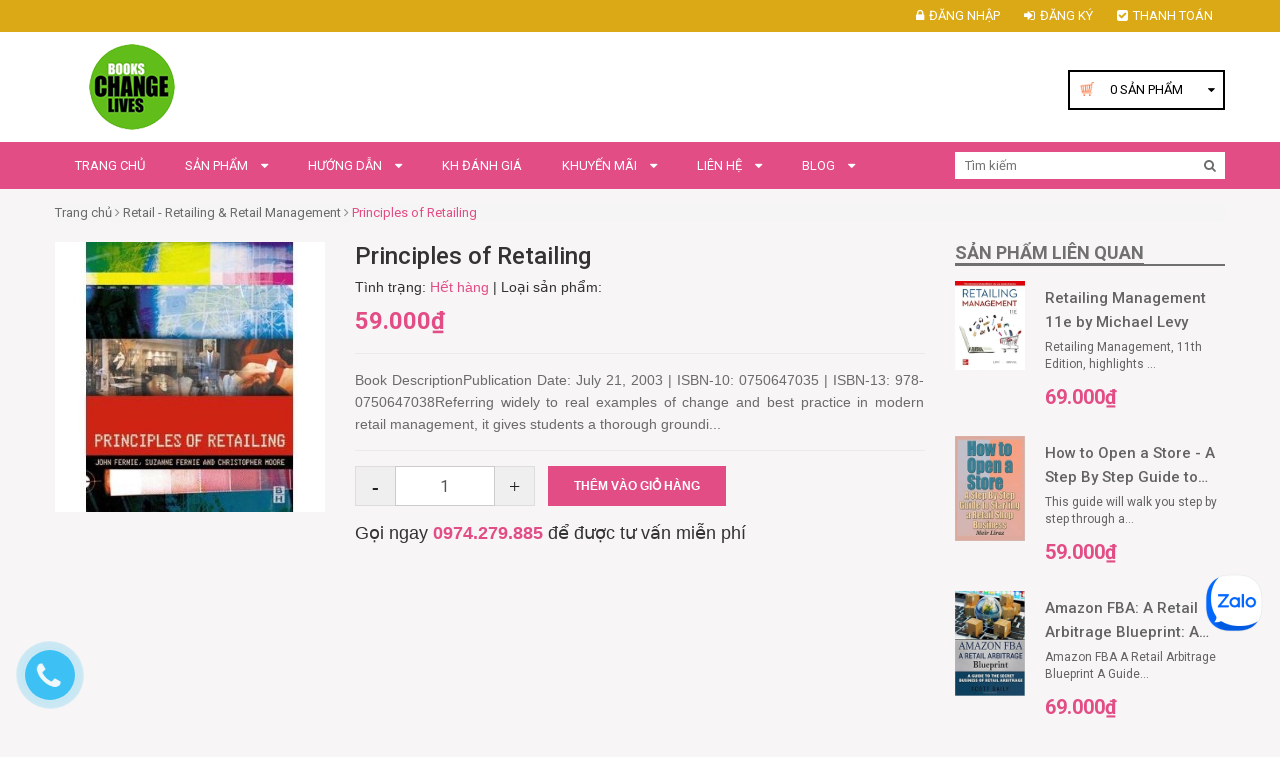

--- FILE ---
content_type: text/html; charset=utf-8
request_url: https://thuviensachtienganh.vn/principles-of-retailing
body_size: 29900
content:
<!DOCTYPE html>
<html lang="vi">
	<head>
		<meta http-equiv="content-Type" content="text/html; charset=utf-8"/>
		<meta name="viewport" content="width=device-width, initial-scale=1, maximum-scale=1">
		<meta name="robots" content="noodp,index,follow" />
		<meta name="keywords" content="Principles of Retailing, Retail - Retailing & Retail Management, Business Book, thuviensachtienganh, thuviensachtienganh.vn"/>		

		<meta name='revisit-after' content='1 days' />
		<title>
			Principles of Retailing  
		</title>
		
	<script>
	  var iwish_template='product';
	  var iwish_cid=parseInt('0',10);	  
	</script>
	<script src="//bizweb.dktcdn.net/100/351/397/themes/713960/assets/iwishheader.js?1705998953237" type="text/javascript"></script>

		
		<meta name="description" content="Book Description Publication Date: July 21, 2003 | ISBN-10: 0750647035 | ISBN-13: 978-0750647038 Referring widely to real examples of change and best practice in modern retail management, it gives students a thorough grounding in: * The changing retail environment * Managing change in the retail sector * Understanding ">
		
		<link rel="canonical" href="https://thuviensachtienganh.vn/principles-of-retailing">
		<link rel="icon" href="//bizweb.dktcdn.net/100/351/397/themes/713960/assets/favicon.png?1705998953237" type="image/x-icon" />

		

	<meta property="og:type" content="product">
	<meta property="og:title" content="Principles of Retailing">
	
		<meta property="og:image" content="http://bizweb.dktcdn.net/thumb/grande/100/351/397/products/28585151402023875-principles-of-retailing-jpeg.jpg?v=1553849590030">
		<meta property="og:image:secure_url" content="https://bizweb.dktcdn.net/thumb/grande/100/351/397/products/28585151402023875-principles-of-retailing-jpeg.jpg?v=1553849590030">
	
	<meta property="og:price:amount" content="59.000">
	<meta property="og:price:currency" content="VND">

<meta property="og:description" content="Book Description Publication Date: July 21, 2003 | ISBN-10: 0750647035 | ISBN-13: 978-0750647038 Referring widely to real examples of change and best practice in modern retail management, it gives students a thorough grounding in: * The changing retail environment * Managing change in the retail sector * Understanding ">
<meta property="og:url" content="https://thuviensachtienganh.vn/principles-of-retailing">
<meta property="og:site_name" content="thuviensachtienganh">
		<link rel="stylesheet" href="//cdn.jsdelivr.net/themify-icons/0.1.2/css/themify-icons.css" >
		<link rel="stylesheet" href="//cdn.jsdelivr.net/themify-icons/0.1.2/fonts/themify.eot" >
		<link rel="stylesheet" href="//cdn.jsdelivr.net/themify-icons/0.1.2/fonts/themify.svg" >
		<link rel="stylesheet" href="//cdn.jsdelivr.net/themify-icons/0.1.2/fonts/themify.ttf" >
		<link rel="stylesheet" href="//cdn.jsdelivr.net/themify-icons/0.1.2/fonts/themify.woff" >
		<!-- JS -->
		<script src="//bizweb.dktcdn.net/100/351/397/themes/713960/assets/jquery-1.11.3.min.js?1705998953237" type="text/javascript"></script>
		<script src="//bizweb.dktcdn.net/100/351/397/themes/713960/assets/jquery-2.2.3.min.js?1705998953237" type="text/javascript"></script> 
		<script src="//bizweb.dktcdn.net/100/351/397/themes/713960/assets/bootstrap.min.js?1705998953237" type="text/javascript"></script>

		<script src="//bizweb.dktcdn.net/100/351/397/themes/713960/assets/notify.js?1705998953237" type="text/javascript"></script>
		<script src="//bizweb.dktcdn.net/assets/themes_support/api.jquery.js" type="text/javascript"></script>
		<!-- CSS -->
		<link href="//bizweb.dktcdn.net/100/351/397/themes/713960/assets/bootstrap.min.css?1705998953237" rel="stylesheet" type="text/css" media="all" />
		<link href='//fonts.googleapis.com/css?family=Roboto:400,300,300italic,500,500italic,400italic,700,700italic&subset=latin,vietnamese' rel='stylesheet' type='text/css'>
		<link rel="stylesheet" href="https://maxcdn.bootstrapcdn.com/font-awesome/4.5.0/css/font-awesome.min.css">
		<link href="//bizweb.dktcdn.net/100/351/397/themes/713960/assets/owl.carousel.css?1705998953237" rel="stylesheet" type="text/css" media="all" />
		<link href="//bizweb.dktcdn.net/100/351/397/themes/713960/assets/owl.carousel.min2.css?1705998953237" rel="stylesheet" type="text/css" media="all" /> 
		<link href="//bizweb.dktcdn.net/100/351/397/themes/713960/assets/update.scss.css?1705998953237" rel="stylesheet" type="text/css" media="all" />
		<link href="//bizweb.dktcdn.net/100/351/397/themes/713960/assets/style.css?1705998953237" rel="stylesheet" type="text/css" media="all" />


		<!--[if lt IE 9]>
<script src="//oss.maxcdn.com/html5shiv/3.7.2/html5shiv.min.js"></script>
<script src="//oss.maxcdn.com/respond/1.4.2/respond.min.js"></script>
<![endif]-->


		
		<script src="//bizweb.dktcdn.net/100/351/397/themes/713960/assets/jquery.elevatezoom.js?1705998953237" type="text/javascript"></script>
		<script src="//bizweb.dktcdn.net/assets/themes_support/option-selectors.js" type="text/javascript"></script>
		

		
		<script src="//bizweb.dktcdn.net/100/351/397/themes/713960/assets/main.js?1705998953237" type="text/javascript"></script>

		<!-- HTML5 shim and Respond.js for IE8 support of HTML5 elements and media queries -->
		<!-- WARNING: Respond.js doesn't work if you view the page via file:// -->
		<!--[if lt IE 9]>
<script src="//oss.maxcdn.com/html5shiv/3.7.2/html5shiv.min.js"></script>
<script src="//oss.maxcdn.com/respond/1.4.2/respond.min.js"></script>
<![endif]-->


		<script>
	var Bizweb = Bizweb || {};
	Bizweb.store = 'thuviensachtienganh.mysapo.net';
	Bizweb.id = 351397;
	Bizweb.theme = {"id":713960,"name":"Book Store","role":"main"};
	Bizweb.template = 'product';
	if(!Bizweb.fbEventId)  Bizweb.fbEventId = 'xxxxxxxx-xxxx-4xxx-yxxx-xxxxxxxxxxxx'.replace(/[xy]/g, function (c) {
	var r = Math.random() * 16 | 0, v = c == 'x' ? r : (r & 0x3 | 0x8);
				return v.toString(16);
			});		
</script>
<script>
	(function () {
		function asyncLoad() {
			var urls = ["https://googleshopping.sapoapps.vn/conversion-tracker/global-tag/3570.js?store=thuviensachtienganh.mysapo.net","https://googleshopping.sapoapps.vn/conversion-tracker/event-tag/3570.js?store=thuviensachtienganh.mysapo.net"];
			for (var i = 0; i < urls.length; i++) {
				var s = document.createElement('script');
				s.type = 'text/javascript';
				s.async = true;
				s.src = urls[i];
				var x = document.getElementsByTagName('script')[0];
				x.parentNode.insertBefore(s, x);
			}
		};
		window.attachEvent ? window.attachEvent('onload', asyncLoad) : window.addEventListener('load', asyncLoad, false);
	})();
</script>


<script>
	window.BizwebAnalytics = window.BizwebAnalytics || {};
	window.BizwebAnalytics.meta = window.BizwebAnalytics.meta || {};
	window.BizwebAnalytics.meta.currency = 'VND';
	window.BizwebAnalytics.tracking_url = '/s';

	var meta = {};
	
	meta.product = {"id": 14113211, "vendor": "", "name": "Principles of Retailing",
	"type": "", "price": 59000 };
	
	
	for (var attr in meta) {
	window.BizwebAnalytics.meta[attr] = meta[attr];
	}
</script>

	
		<script src="/dist/js/stats.min.js?v=96f2ff2"></script>
	












		<link href="//bizweb.dktcdn.net/100/351/397/themes/713960/assets/tkn-style.css?1705998953237" rel="stylesheet" type="text/css" media="all" />
		<link href='https://instantsearch.sapoapps.vn/content/font-awesome/css/font-awesome.min.css' rel='stylesheet'>
		<script src="//bizweb.dktcdn.net/100/351/397/themes/713960/assets/tkn-util.js?1705998953237" type="text/javascript"></script>
		<link href="//bizweb.dktcdn.net/100/351/397/themes/713960/assets/bw-statistics-style.css?1705998953237" rel="stylesheet" type="text/css" media="all" />
		<link href="//bizweb.dktcdn.net/100/351/397/themes/713960/assets/iwish.css?1705998953237" rel="stylesheet" type="text/css" media="all" />
	</head>

	<body>
		<div class="page">
			<div id="content">
				<header id="header">
	<div class="header-top">
		<div class="container">
			<div class="row">
				<div class="col-md-12 col-sm-12">
					<div class="pull-right">
						<nav class="header-top-nav">
							<ul>
								
								<li><a href="/account/login"><i class="fa fa fa-lock"></i>Đăng nhập</a></li>
								<li><a href="/account/register"><i class="fa fa-sign-in"></i>Đăng ký</a></li>
								
								<li><a href="/checkout"><i class="fa fa-check-square"></i>Thanh toán</a></li>

							</ul>
						</nav>
					</div>
				</div>
			</div>
		</div>
	</div>
	<div class="header-bottom">
		<div class="container">
			<div class="row">
				
				<div class="col-xs-4 col-sm-1 col-xs-2 nav-mobile-button">
					<a href="#nav-mobile"><i class="fa fa-bars fa-2x"></i></a>
				</div>
				<div class="col-md-4 col-sm-3 col-xs-5 header-logo">
					
					<a href="/" title="thuviensachtienganh">
						<img src="//bizweb.dktcdn.net/100/351/397/themes/713960/assets/logo-white.png?1705998953237" alt="thuviensachtienganh">
					</a>
					
				</div>
				<div class="col-md-5 hidden-sm hidden-xs header-services ">
					<ul class="row">
						<li class="col-md-4 col-sm-4 hidden">
							<a href="#" class="title"><i class="fa fa-cube"></i>Giao hàng free</a>
						</li>
						<li class="col-md-4 col-sm-4 hidden">
							<a href="#" class="title"><i class="fa fa-exchange"></i>Đổi trả free</a>
						</li>
						<li class="col-md-4 col-sm-4 hidden">
							<a href="#" class="title"><i class="fa fa-life-ring"></i>Hỗ trợ 24/7</a>
						</li>
					</ul>
				</div>
				<div class="col-md-3 col-sm-8 header-cart">
					<div class="cart-mini pull-right">
						<div class="cart-mini-button" >
							<span onclick="window.location.href='/cart';"><span  class="cartCount count_item_pr" id="cart-total">(0) </span> <span class="hidden-xs">Sản phẩm</span></span>
							<div class="top-cart-content">					
								<ul id="cart-sidebar" class="mini-products-list count_li">
									<li class="list-item">
										<ul></ul>
									</li>
									<li class="action">
										<ul>
											<li class="li-fix-1">
												<div class="top-subtotal">
													Tổng tiền thanh toán: 
													<span class="price"></span>
												</div>
											</li>
											<li class="li-fix-2" style="">
												<div class="actions">
													<a href="/cart" class="btn btn-primary">
														<span>Giỏ hàng</span>
													</a>
													<a href="/checkout" class="btn btn-checkout btn-gray">
														<span>Thanh toán</span>
													</a>
												</div>
											</li>
										</ul>
									</li>
								</ul>
							</div>
						</div>
					</div>
				</div>
			</div>
		</div>
	</div>
	<nav id="nav-mobile" class="hidden-md hidden-lg">
		<ul>
			
			<li>
				<a href="/" title="">Trang chủ</a>
				
			</li>
			
			<li>
				<a href="/collections/all" title="">Sản phẩm</a>
				
				<ul>
					
					<li>
						<a href="/1-best-seller" title="">#1 Best Seller</a>
						
					</li>
					
					<li>
						<a href="/business-book" title="">Business Book</a>
						
						<ul>
							
							<li><a href="/accounting-auditing" title="">Accounting & Auditing</a></li>
							
							<li><a href="/advertising" title="">Advertising</a></li>
							
							<li><a href="/analytics" title="">Analytics</a></li>
							
							<li><a href="/bank-banking" title="">Bank & Banking</a></li>
							
							<li><a href="/bar-restaurant-management" title="">Bar & Restaurant Management</a></li>
							
							<li><a href="/brand-branding" title="">Brand & Branding</a></li>
							
							<li><a href="/business-history-life-career-biography" title="">Business History, Life & Career & Biography</a></li>
							
							<li><a href="/business-model" title="">Business Model</a></li>
							
							<li><a href="/business-plan" title="">Business Plan</a></li>
							
							<li><a href="/career-development-career-change-book" title="">Career Development & Career Change Book</a></li>
							
							<li><a href="/business-process-management" title="">Business Process Management</a></li>
							
							<li><a href="/change-management" title="">Change Management</a></li>
							
							<li><a href="/classics-1" title="">Classics</a></li>
							
							<li><a href="/collaboration" title="">Collaboration</a></li>
							
							<li><a href="/communication-attraction-influence-persuasion" title="">Communication - Attraction - Influence - Persuasion</a></li>
							
							<li><a href="/competition-competitive-advantage" title="">Competition & Competitive Advantage</a></li>
							
							<li><a href="/consulting" title="">Consulting</a></li>
							
							<li><a href="/content-content-marketing" title="">Content & Content Marketing</a></li>
							
							<li><a href="/corporate-governance" title="">Corporate Governance</a></li>
							
							<li><a href="/creative-creativity" title="">Creative - Creativity</a></li>
							
							<li><a href="/crowdfunding" title="">Crowdfunding</a></li>
							
							<li><a href="/crowdsourcing" title="">Crowdsourcing</a></li>
							
							<li><a href="/culture" title="">Culture</a></li>
							
							<li><a href="/customer-experience" title="">Customer Experience</a></li>
							
							<li><a href="/customer-research-consumer-behavior" title="">Customer Research - Consumer Behavior</a></li>
							
							<li><a href="/customer-service-crm" title="">Customer Service - CRM</a></li>
							
							<li><a href="/design-thinking" title="">Design Thinking</a></li>
							
							<li><a href="/dictionary-encyclopedia" title="">Dictionary - Encyclopedia</a></li>
							
							<li><a href="/distribution-warehouse-management" title="">Distribution & Warehouse Management</a></li>
							
							<li><a href="/e-commerce-mobile-commerce-m-commerce" title="">E-Commerce - Mobile Commerce (M-Commerce)</a></li>
							
							<li><a href="/economics-microeconomics-macroeconomics" title="">Economics - Microeconomics - Macroeconomics</a></li>
							
							<li><a href="/ecosystem" title="">Ecosystem</a></li>
							
							<li><a href="/education-reference" title="">Education & Reference</a></li>
							
							<li><a href="/entrepreneur-entrepreneurship" title="">Entrepreneur & Entrepreneurship</a></li>
							
							<li><a href="/execution-implementation" title="">Execution - Implementation</a></li>
							
							<li><a href="/finance-corporate-finance" title="">Finance - Corporate Finance</a></li>
							
							<li><a href="/franchise-franchising" title="">Franchise & Franchising</a></li>
							
							<li><a href="/game-thinking" title="">Game Thinking</a></li>
							
							<li><a href="/hiring-interviewing" title="">Hiring & Interviewing</a></li>
							
							<li><a href="/hospitality-management" title="">Hospitality Management</a></li>
							
							<li><a href="/human-resources-management-hr-hrm" title="">Human Resources Management (HR - HRM)</a></li>
							
							<li><a href="/industries" title="">Industries</a></li>
							
							<li><a href="/information-system-infomation-theory" title="">Information System & Infomation Theory</a></li>
							
							<li><a href="/innovation" title="">Innovation</a></li>
							
							<li><a href="/international-business-export-import" title="">International Business - Export - Import</a></li>
							
							<li><a href="/investing-investment-investor" title="">Investing - Investment - Investor</a></li>
							
							<li><a href="/investment-banking" title="">Investment Banking</a></li>
							
							<li><a href="/insurance" title="">Insurance</a></li>
							
							<li><a href="/job-searching-job-hunting-job-interview-resume-cv" title="">Job Searching - Job Hunting - Job Interview - Resume - CV</a></li>
							
							<li><a href="/lean-method-lean-thinking" title="">Lean Method & Lean Thinking</a></li>
							
							<li><a href="/management-leadership" title="">Management & Leadership</a></li>
							
							<li><a href="/marketing-digital-internet-online" title="">Marketing (Digital - Internet - Online)</a></li>
							
							<li><a href="/marketing-traditional" title="">Marketing (Traditional)</a></li>
							
							<li><a href="/mba" title="">MBA</a></li>
							
							<li><a href="/merger-and-acquisition-m-a" title="">Merger and Acquisition (M&A)</a></li>
							
							<li><a href="/meeting-management" title="">Meeting Management</a></li>
							
							<li><a href="/mentoring-coaching" title="">Mentoring & Coaching</a></li>
							
							<li><a href="/negotiation-negotiating" title="">Negotiation & Negotiating</a></li>
							
							<li><a href="/networking-relationship" title="">Networking & Relationship</a></li>
							
							<li><a href="/online-business" title="">Online Business</a></li>
							
							<li><a href="/operations" title="">Operations</a></li>
							
							<li><a href="/outsourcing" title="">Outsourcing</a></li>
							
							<li><a href="/personal-development-self-help" title="">Personal Development & Self-Help</a></li>
							
							<li><a href="/personal-finance" title="">Personal Finance</a></li>
							
							<li><a href="/personal-productivity-effectiveness" title="">Personal Productivity & Effectiveness</a></li>
							
							<li><a href="/planning-forecasting" title="">Planning & Forecasting</a></li>
							
							<li><a href="/presentation-public-speaking-storytelling" title="">Presentation - Public Speaking - Storytelling</a></li>
							
							<li><a href="/product-development-management" title="">Product Development & Management</a></li>
							
							<li><a href="/production-manufacturing" title="">Production - Manufacturing</a></li>
							
							<li><a href="/project-management" title="">Project Management</a></li>
							
							<li><a href="/psychology-mind-brain-emotion" title="">Psychology (Mind - Brain - Emotion)</a></li>
							
							<li><a href="/public-relations-pr" title="">Public Relations (PR)</a></li>
							
							<li><a href="/quality-control-management" title="">Quality Control & Management</a></li>
							
							<li><a href="/real-estate" title="">Real Estate</a></li>
							
							<li><a href="/retail-retailing-retail-management" title="">Retail - Retailing & Retail Management</a></li>
							
							<li><a href="/risk-risk-management" title="">Risk & Risk Management</a></li>
							
							<li><a href="/sales-sales-management" title="">Sales & Sales Management</a></li>
							
							<li><a href="/sharing-economy-collaborative-consumption" title="">Sharing Economy - Collaborative Consumption</a></li>
							
							<li><a href="/six-sigma" title="">Six Sigma</a></li>
							
							<li><a href="/small-business" title="">Small Business</a></li>
							
							<li><a href="/social-media" title="">Social Media</a></li>
							
							<li><a href="/startup-lean-startup" title="">Startup - Lean Startup</a></li>
							
							<li><a href="/statistics" title="">Statistics</a></li>
							
							<li><a href="/strategy-strategic-management" title="">Strategy - Strategic Management</a></li>
							
							<li><a href="/sucess-get-rich" title="">Sucess - Get Rich</a></li>
							
							<li><a href="/logistics-supply-chain-management" title="">Logistics & Supply Chain Management</a></li>
							
							<li><a href="/system-theory-system-management" title="">System Theory & System Management</a></li>
							
							<li><a href="/thinking-decision-making-problem-solving-judgement-intelligence" title="">Thinking - Decision Making - Problem Solving - Judgement - Intelligence</a></li>
							
							<li><a href="/team-building-team-management" title="">Team Building & Team Management</a></li>
							
							<li><a href="/tourism-tourism-management" title="">Tourism & Tourism Management</a></li>
							
							<li><a href="/trading-trader" title="">Trading - Trader</a></li>
							
							<li><a href="/training-learning" title="">Training - Learning</a></li>
							
							<li><a href="/trend-future" title="">Trend - Future</a></li>
							
							<li><a href="/user-user-customer-experience-book" title="">User - User & Customer Experience Book</a></li>
							
							<li><a href="/uncertainty-randomness-chaos" title="">Uncertainty - Randomness - Chaos</a></li>
							
							<li><a href="/ventual-capital" title="">Ventual Capital</a></li>
							
							<li><a href="/visualization-infographics" title="">Visualization - Infographics</a></li>
							
							<li><a href="/writing-for-business" title="">Writing for business</a></li>
							
						</ul>
						
					</li>
					
					<li>
						<a href="/reference-book" title="">Reference Book</a>
						
						<ul>
							
							<li><a href="/architecture" title="">Architecture</a></li>
							
							<li><a href="/art" title="">Art</a></li>
							
							<li><a href="/baby-care-parenting" title="">Baby Care & Parenting</a></li>
							
							<li><a href="/beauty-grooming-style" title="">Beauty, Grooming, & Style</a></li>
							
							<li><a href="/biographies-memoirs" title="">Biographies & Memoirs</a></li>
							
							<li><a href="/cooking-cookbook-food" title="">Cooking - Cookbook - Food</a></li>
							
							<li><a href="/crafts-hobbies" title="">Crafts & Hobbies</a></li>
							
							<li><a href="/diet-dieting" title="">Diet - Dieting</a></li>
							
							<li><a href="/drawing" title="">Drawing</a></li>
							
							<li><a href="/encyclopedia" title="">Encyclopedia</a></li>
							
							<li><a href="/engineering" title="">Engineering</a></li>
							
							<li><a href="/fashion-garment-1" title="">Fashion & Garment</a></li>
							
							<li><a href="/fitness-exercise" title="">Fitness & Exercise</a></li>
							
							<li><a href="/gardening-planting-landscape-design" title="">Gardening & Planting & Landscape Design</a></li>
							
							<li><a href="/health" title="">Health</a></li>
							
							<li><a href="/history" title="">History</a></li>
							
							<li><a href="/home-improvement-design" title="">Home Improvement & Design</a></li>
							
							<li><a href="/human-body-mind-evolution" title="">Human Body - Mind - Evolution</a></li>
							
							<li><a href="/law" title="">Law</a></li>
							
							<li><a href="/lifestyle" title="">Lifestyle</a></li>
							
							<li><a href="/love-romance" title="">Love & Romance</a></li>
							
							<li><a href="/medical-medicine-drug" title="">Medical - Medicine - Drug</a></li>
							
							<li><a href="/mental-health" title="">Mental Health</a></li>
							
							<li><a href="/music" title="">Music</a></li>
							
							<li><a href="/nature" title="">Nature</a></li>
							
							<li><a href="/nutrition" title="">Nutrition</a></li>
							
							<li><a href="/performing-arts" title="">Performing Arts</a></li>
							
							<li><a href="/pet-animal-care" title="">Pet & Animal Care</a></li>
							
							<li><a href="/philosophy" title="">Philosophy</a></li>
							
							<li><a href="/photography" title="">Photography</a></li>
							
							<li><a href="/politics-social-sciences" title="">Politics & Social Sciences</a></li>
							
							<li><a href="/psychology" title="">Psychology</a></li>
							
							<li><a href="/religion-spirituality" title="">Religion & Spirituality</a></li>
							
							<li><a href="/science" title="">Science</a></li>
							
							<li><a href="/sex" title="">Sex</a></li>
							
							<li><a href="/sex-education" title="">Sex Education</a></li>
							
							<li><a href="/sports-outdoors" title="">Sports & Outdoors</a></li>
							
							<li><a href="/software-1" title="">Software</a></li>
							
							<li><a href="/teen-young-adult" title="">Teen & Young Adult</a></li>
							
							<li><a href="/travel" title="">Travel</a></li>
							
							<li><a href="/yoga" title="">Yoga</a></li>
							
							<li><a href="/neuro-linguistic-programming" title="">Neuro Linguistic Programming</a></li>
							
							<li><a href="/natural-language-processing-nlp" title="">Natural Language Processing</a></li>
							
						</ul>
						
					</li>
					
					<li>
						<a href="/computer-computing-internet-technical-book" title="">Computer - Computing - Internet - Technical Book</a>
						
						<ul>
							
							<li><a href="/business-technology" title="">Business Technology</a></li>
							
							<li><a href="/certification" title="">Certification</a></li>
							
							<li><a href="/computer-science" title="">Computer Science</a></li>
							
							<li><a href="/data-mining-data-analysis-big-data" title="">Data Mining - Data Analysis - Big Data</a></li>
							
							<li><a href="/databases" title="">Databases</a></li>
							
							<li><a href="/digital-audio-video-photography" title="">Digital Audio, Video & Photography</a></li>
							
							<li><a href="/games-strategy-guides" title="">Games & Strategy Guides</a></li>
							
							<li><a href="/graphics-design-digital-web-interaction" title="">Graphics & Design (Digital - Web - Interaction)</a></li>
							
							<li><a href="/hardware-diy" title="">Hardware & DIY</a></li>
							
							<li><a href="/history-culture" title="">History & Culture</a></li>
							
							<li><a href="/internet-social-media" title="">Internet & Social Media</a></li>
							
							<li><a href="/mobile-phones-tablets-e-readers" title="">Mobile Phones, Tablets & E-Readers</a></li>
							
							<li><a href="/networking-cloud-computing" title="">Networking & Cloud Computing</a></li>
							
							<li><a href="/operating-systems" title="">Operating Systems</a></li>
							
							<li><a href="/programming" title="">Programming</a></li>
							
							<li><a href="/security-encryption" title="">Security & Encryption</a></li>
							
							<li><a href="/software" title="">Software</a></li>
							
							<li><a href="/typography" title="">Typography</a></li>
							
							<li><a href="/user-research-user-interface-ui-user-experience-ux" title="">User Research - User Interface (UI) & User Experience (UX)</a></li>
							
							<li><a href="/web-development-design" title="">Web Development & Design</a></li>
							
						</ul>
						
					</li>
					
					<li>
						<a href="/novel-literature-fiction" title="">Novel - Literature - Fiction</a>
						
						<ul>
							
							<li><a href="/action-adventure" title="">Action & Adventure</a></li>
							
							<li><a href="/african-american" title="">African American</a></li>
							
							<li><a href="/ancient-medieval-literature" title="">Ancient & Medieval Literature</a></li>
							
							<li><a href="/british-irish" title="">British & Irish</a></li>
							
							<li><a href="/classics" title="">Classics</a></li>
							
							<li><a href="/contemporary" title="">Contemporary</a></li>
							
							<li><a href="/dramas-plays" title="">Dramas & Plays</a></li>
							
							<li><a href="/erotica" title="">Erotica</a></li>
							
							<li><a href="/essays-correspondence" title="">Essays & Correspondence</a></li>
							
							<li><a href="/foreign-language-fiction" title="">Foreign Language Fiction</a></li>
							
							<li><a href="/genre-fiction" title="">Genre Fiction</a></li>
							
							<li><a href="/historical-fiction" title="">Historical Fiction</a></li>
							
							<li><a href="/history-criticism" title="">History & Criticism</a></li>
							
							<li><a href="/humor-satire" title="">Humor & Satire</a></li>
							
							<li><a href="/comics-graphic-novels" title="">Comics & Graphic Novels</a></li>
							
							<li><a href="/literary" title="">Literary</a></li>
							
							<li><a href="/mystery-thriller-suspense" title="">Mystery, Thriller & Suspense</a></li>
							
							<li><a href="/mythology-folk-tales" title="">Mythology & Folk Tales</a></li>
							
							<li><a href="/poetry" title="">Poetry</a></li>
							
							<li><a href="/science-fiction-fantasy" title="">Science Fiction & Fantasy</a></li>
							
							<li><a href="/short-stories-anthologies" title="">Short Stories & Anthologies</a></li>
							
							<li><a href="/united-states" title="">United States</a></li>
							
							<li><a href="/women-s-fiction" title="">Women's Fiction</a></li>
							
							<li><a href="/world-literature" title="">World Literature</a></li>
							
						</ul>
						
					</li>
					
					<li>
						<a href="/children-s-book" title="">Children's Book</a>
						
					</li>
					
					<li>
						<a href="/elearning" title="">eLearning</a>
						
						<ul>
							
							<li><a href="/natural-language-processing-nlp-1" title="">Natural Language Processing (NLP)</a></li>
							
							<li><a href="/neuro-linguistic-programming-nlp-elearning" title="">Neuro Linguistic Programming (NLP) - eLearning</a></li>
							
							<li><a href="/ai-chatgpt-elearning" title="">AI - ChatGPT - eLearning</a></li>
							
							<li><a href="/programming-language-elearning" title="">Programming Language - eLearning</a></li>
							
							<li><a href="/religion-spirituality-1" title="">Religion & Spirituality</a></li>
							
							<li><a href="/training-and-development" title="">Training and Development</a></li>
							
							<li><a href="/c-c-c-go-elearning" title="">C# - C++ - C - - Go - eLearning</a></li>
							
						</ul>
						
					</li>
					
					<li>
						<a href="/audiobook" title="">Audiobook</a>
						
						<ul>
							
							<li><a href="/business-audiobook" title="">Business Audiobook</a></li>
							
						</ul>
						
					</li>
					
					<li>
						<a href="/tai-lieu-hoc-tieng-anh" title="">Tài liệu học tiếng Anh</a>
						
						<ul>
							
							<li><a href="/cpe-cambridge-english-proficiency" title="">CPE (Cambridge English Proficiency)</a></li>
							
							<li><a href="/cae" title="">CAE</a></li>
							
							<li><a href="/dictionary-tu-dien" title="">Dictionary (Từ điển)</a></li>
							
							<li><a href="/grammar-ngu-phap-1" title="">Grammar (Ngữ pháp)</a></li>
							
							<li><a href="/fce-1" title="">FCE</a></li>
							
							<li><a href="/gre-gmat-sat" title="">GRE - GMAT- SAT</a></li>
							
							<li><a href="/ielts-1" title="">IELTS</a></li>
							
							<li><a href="/ket-key-english-tesst-1" title="">KET ( Key English Tesst)</a></li>
							
							<li><a href="/toeic-1" title="">TOEIC</a></li>
							
							<li><a href="/toefl-1" title="">TOEFL</a></li>
							
							<li><a href="/pet-preliminary-english-test-1" title="">PET ( Preliminary English Test )</a></li>
							
							<li><a href="/essay" title="">Essay</a></li>
							
							<li><a href="/vocabulary-tu-vung-1" title="">Vocabulary (Từ vựng)</a></li>
							
							<li><a href="/listening-nghe-1" title="">Listening (Nghe)</a></li>
							
							<li><a href="/speaking-noi" title="">Speaking (Nói)</a></li>
							
							<li><a href="/reading-doc" title="">Reading (Đọc)</a></li>
							
							<li><a href="/writing-viet" title="">Writing (Viết)</a></li>
							
							<li><a href="/course-giao-trinh" title="">Course (Giáo trình)</a></li>
							
							<li><a href="/pronunciation-phat-am-1" title="">Pronunciation (Phát âm)</a></li>
							
							<li><a href="/test-certification-kiem-tra-chung-chi" title="">Test - Certification (Kiểm tra - Chứng chỉ)</a></li>
							
							<li><a href="/english-for-teacher" title="">English for Teacher</a></li>
							
							<li><a href="/others" title="">Others</a></li>
							
							<li><a href="/translator-translating" title="">Translator - Translating</a></li>
							
						</ul>
						
					</li>
					
					<li>
						<a href="/magazine" title="">Magazine</a>
						
						<ul>
							
							<li><a href="/arts-photography-magazine" title="">Arts &  Photography Magazine</a></li>
							
							<li><a href="/cars-moto-magazine-1" title="">Cars & Moto Magazine</a></li>
							
							<li><a href="/cooking-food-magazine-1" title="">Cooking & Food Magazine</a></li>
							
							<li><a href="/economics-business-politics-finances-magazine-1" title="">Economics, Business, Politics & Finances Magazine</a></li>
							
							<li><a href="/fashion-lifestyle-magazine-1" title="">Fashion & Lifestyle Magazine</a></li>
							
							<li><a href="/for-men-magazine-1" title="">For Men Magazine</a></li>
							
							<li><a href="/harvard-business-review-hbr-1" title="">Harvard Business Review (HBR)</a></li>
							
							<li><a href="/hobbies-leisure-time-travel-magazine-1" title="">Hobbies & Leisure time, Travel Magazine</a></li>
							
							<li><a href="/sports-recreation-magazine" title="">Sports & Recreation Magazine</a></li>
							
							<li><a href="/computer-internet-magazine" title="">Computer & Internet Magazine</a></li>
							
						</ul>
						
					</li>
					
					<li>
						<a href="/business-article-research-paper" title="">Business Article - Research Paper</a>
						
					</li>
					
					<li>
						<a href="/book-series-collections" title="">Book Series - Collections</a>
						
					</li>
					
				</ul>
				
			</li>
			
			<li>
				<a href="/huong-dan-1" title="">Hướng dẫn</a>
				
				<ul>
					
					<li>
						<a href="/gioi-thieu-1" title="">Các lọai tài liệu có trong thư viện</a>
						
					</li>
					
					<li>
						<a href="/demo-cac-loai-tai-lieu" title="">Demo các lọai tài liệu</a>
						
					</li>
					
					<li>
						<a href="/tim-tai-lieu" title="">Tìm tài liệu</a>
						
					</li>
					
					<li>
						<a href="/mua-tai-lieu" title="">Mua tài liệu</a>
						
					</li>
					
					<li>
						<a href="/thanh-toan-tien-mua" title="">Thanh toán tiền mua</a>
						
					</li>
					
					<li>
						<a href="/nhan-tai-lieu" title="">Nhận tài liệu</a>
						
					</li>
					
					<li>
						<a href="/su-dung-tai-lieu" title="">Sử dụng tài liệu</a>
						
					</li>
					
					<li>
						<a href="/cau-hoi-thuong-gap-faq" title="">Câu hỏi thuờng gặp (FAQ)</a>
						
					</li>
					
				</ul>
				
			</li>
			
			<li>
				<a href="/kh-danh-gia" title="">KH đánh giá</a>
				
			</li>
			
			<li>
				<a href="/khuyen-mai-1" title="">Khuyến mãi</a>
				
				<ul>
					
					<li>
						<a href="/goi-tra-truoc" title="">Mua tài liệu trả trước</a>
						
					</li>
					
					<li>
						<a href="/thanh-vien-thuong-xuyen" title="">Đăng ký làm Thành viên thường xuyên</a>
						
					</li>
					
					<li>
						<a href="/gioi-thieu-thu-vien-cac-tai-lieu-cho-ban-be" title="">Giới thiệu Thư viện & các tài liệu cho bạn bè</a>
						
					</li>
					
					<li>
						<a href="/cong-tac-vien" title="">Cộng tác viên (Affiliate)</a>
						
					</li>
					
				</ul>
				
			</li>
			
			<li>
				<a href="/lien-he-1" title="">Liên hệ</a>
				
				<ul>
					
					<li>
						<a href="/gioi-thieu-ve-thu-vien" title="">Giới thiệu về thư viện</a>
						
					</li>
					
					<li>
						<a href="/viet-cam-nhan-doc-sach-mien-phi" title="">Viết cảm nhận – Đọc sách miễn phí</a>
						
					</li>
					
					<li>
						<a href="https://www.facebook.com/thuvientailieutienganh" title="">Facebook Fanpage</a>
						
					</li>
					
					<li>
						<a href="/hop-tac" title="">Hợp tác</a>
						
					</li>
					
				</ul>
				
			</li>
			
			<li>
				<a href="/blogs/all" title="">Blog</a>
				
				<ul>
					
					<li>
						<a href="/sach-tai-lieu-hay" title="">Sách hay</a>
						
					</li>
					
					<li>
						<a href="/tin-tuc-thu-vien" title="">Chia sẻ</a>
						
					</li>
					
				</ul>
				
			</li>
			
		</ul>
	</nav>
	<div class="header-nav-search">
		<div class="container">
			<div class="row">
				<div class="col-md-9 hidden-sm hidden-xs">
					<nav class="header-nav">
						<ul>
							
							
							
							
							
							<li class="nav-item  ">
								<a href="/" title="">Trang chủ </a>
								
							</li>
							
							
							
							
							
							<li class="nav-item   has-mega">
								<a href="/collections/all" title="">Sản phẩm <i class="fa fa-caret-down"></i></a>
								
								
								<div class="mega-content">
	<div class="level0-wrapper2">
		<div class="nav-width nav-block nav-block-center">
			<ul class="level0">
				
				
				<li class="level1 item"> <h4 class="h4"><a href="/1-best-seller"><span>#1 Best Seller</span></a> </h4>
					
					
				
				<li class="level1 parent item"> <h4 class="h4"><a href="/business-book"><span>Business Book</span></a></h4> 
					<ul class="level2">
						
						
						<li class="level2"> <a href="/accounting-auditing"><span>Accounting & Auditing</span></a> </li>
						
						
						
						<li class="level2"> <a href="/advertising"><span>Advertising</span></a> </li>
						
						
						
						<li class="level2"> <a href="/analytics"><span>Analytics</span></a> </li>
						
						
						
						<li class="level2"> <a href="/bank-banking"><span>Bank & Banking</span></a> </li>
						
						
						
						<li class="level2"> <a href="/bar-restaurant-management"><span>Bar & Restaurant Management</span></a> </li>
						
						
						
						<li class="level2"> <a href="/brand-branding"><span>Brand & Branding</span></a> </li>
						
						
						
						<li class="level2"> <a href="/business-history-life-career-biography"><span>Business History, Life & Career & Biography</span></a> </li>
						
						
						
						<li class="level2"> <a href="/business-model"><span>Business Model</span></a> </li>
						
						
						
						<li class="level2"> <a href="/business-plan"><span>Business Plan</span></a> </li>
						
						
						
						<li class="level2"> <a href="/career-development-career-change-book"><span>Career Development & Career Change Book</span></a> </li>
						
						
						
						<li class="level2"> <a href="/business-process-management"><span>Business Process Management</span></a> </li>
						
						
						
						<li class="level2"> <a href="/change-management"><span>Change Management</span></a> </li>
						
						
						
						<li class="level2"> <a href="/classics-1"><span>Classics</span></a> </li>
						
						
						
						<li class="level2"> <a href="/collaboration"><span>Collaboration</span></a> </li>
						
						
						
						<li class="level2"> <a href="/communication-attraction-influence-persuasion"><span>Communication - Attraction - Influence - Persuasion</span></a> </li>
						
						
						
						<li class="level2"> <a href="/competition-competitive-advantage"><span>Competition & Competitive Advantage</span></a> </li>
						
						
						
						<li class="level2"> <a href="/consulting"><span>Consulting</span></a> </li>
						
						
						
						<li class="level2"> <a href="/content-content-marketing"><span>Content & Content Marketing</span></a> </li>
						
						
						
						<li class="level2"> <a href="/corporate-governance"><span>Corporate Governance</span></a> </li>
						
						
						
						<li class="level2"> <a href="/creative-creativity"><span>Creative - Creativity</span></a> </li>
						
						
						
						<li class="level2"> <a href="/crowdfunding"><span>Crowdfunding</span></a> </li>
						
						
						
						<li class="level2"> <a href="/crowdsourcing"><span>Crowdsourcing</span></a> </li>
						
						
						
						<li class="level2"> <a href="/culture"><span>Culture</span></a> </li>
						
						
						
						<li class="level2"> <a href="/customer-experience"><span>Customer Experience</span></a> </li>
						
						
						
						<li class="level2"> <a href="/customer-research-consumer-behavior"><span>Customer Research - Consumer Behavior</span></a> </li>
						
						
						
						<li class="level2"> <a href="/customer-service-crm"><span>Customer Service - CRM</span></a> </li>
						
						
						
						<li class="level2"> <a href="/design-thinking"><span>Design Thinking</span></a> </li>
						
						
						
						<li class="level2"> <a href="/dictionary-encyclopedia"><span>Dictionary - Encyclopedia</span></a> </li>
						
						
						
						<li class="level2"> <a href="/distribution-warehouse-management"><span>Distribution & Warehouse Management</span></a> </li>
						
						
						
						<li class="level2"> <a href="/e-commerce-mobile-commerce-m-commerce"><span>E-Commerce - Mobile Commerce (M-Commerce)</span></a> </li>
						
						
						
						<li class="level2"> <a href="/economics-microeconomics-macroeconomics"><span>Economics - Microeconomics - Macroeconomics</span></a> </li>
						
						
						
						<li class="level2"> <a href="/ecosystem"><span>Ecosystem</span></a> </li>
						
						
						
						<li class="level2"> <a href="/education-reference"><span>Education & Reference</span></a> </li>
						
						
						
						<li class="level2"> <a href="/entrepreneur-entrepreneurship"><span>Entrepreneur & Entrepreneurship</span></a> </li>
						
						
						
						<li class="level2"> <a href="/execution-implementation"><span>Execution - Implementation</span></a> </li>
						
						
						
						<li class="level2"> <a href="/finance-corporate-finance"><span>Finance - Corporate Finance</span></a> </li>
						
						
						
						<li class="level2"> <a href="/franchise-franchising"><span>Franchise & Franchising</span></a> </li>
						
						
						
						<li class="level2"> <a href="/game-thinking"><span>Game Thinking</span></a> </li>
						
						
						
						<li class="level2"> <a href="/hiring-interviewing"><span>Hiring & Interviewing</span></a> </li>
						
						
						
						<li class="level2"> <a href="/hospitality-management"><span>Hospitality Management</span></a> </li>
						
						
						
						<li class="level2"> <a href="/human-resources-management-hr-hrm"><span>Human Resources Management (HR - HRM)</span></a> </li>
						
						
						
						<li class="level2"> <a href="/industries"><span>Industries</span></a> </li>
						
						
						
						<li class="level2"> <a href="/information-system-infomation-theory"><span>Information System & Infomation Theory</span></a> </li>
						
						
						
						<li class="level2"> <a href="/innovation"><span>Innovation</span></a> </li>
						
						
						
						<li class="level2"> <a href="/international-business-export-import"><span>International Business - Export - Import</span></a> </li>
						
						
						
						<li class="level2"> <a href="/investing-investment-investor"><span>Investing - Investment - Investor</span></a> </li>
						
						
						
						<li class="level2"> <a href="/investment-banking"><span>Investment Banking</span></a> </li>
						
						
						
						<li class="level2"> <a href="/insurance"><span>Insurance</span></a> </li>
						
						
						
						<li class="level2"> <a href="/job-searching-job-hunting-job-interview-resume-cv"><span>Job Searching - Job Hunting - Job Interview - Resume - CV</span></a> </li>
						
						
						
						<li class="level2"> <a href="/lean-method-lean-thinking"><span>Lean Method & Lean Thinking</span></a> </li>
						
						
						
						<li class="level2"> <a href="/management-leadership"><span>Management & Leadership</span></a> </li>
						
						
						
						<li class="level2"> <a href="/marketing-digital-internet-online"><span>Marketing (Digital - Internet - Online)</span></a> </li>
						
						
						
						<li class="level2"> <a href="/marketing-traditional"><span>Marketing (Traditional)</span></a> </li>
						
						
						
						<li class="level2"> <a href="/mba"><span>MBA</span></a> </li>
						
						
						
						<li class="level2"> <a href="/merger-and-acquisition-m-a"><span>Merger and Acquisition (M&A)</span></a> </li>
						
						
						
						<li class="level2"> <a href="/meeting-management"><span>Meeting Management</span></a> </li>
						
						
						
						<li class="level2"> <a href="/mentoring-coaching"><span>Mentoring & Coaching</span></a> </li>
						
						
						
						<li class="level2"> <a href="/negotiation-negotiating"><span>Negotiation & Negotiating</span></a> </li>
						
						
						
						<li class="level2"> <a href="/networking-relationship"><span>Networking & Relationship</span></a> </li>
						
						
						
						<li class="level2"> <a href="/online-business"><span>Online Business</span></a> </li>
						
						
						
						<li class="level2"> <a href="/operations"><span>Operations</span></a> </li>
						
						
						
						<li class="level2"> <a href="/outsourcing"><span>Outsourcing</span></a> </li>
						
						
						
						<li class="level2"> <a href="/personal-development-self-help"><span>Personal Development & Self-Help</span></a> </li>
						
						
						
						<li class="level2"> <a href="/personal-finance"><span>Personal Finance</span></a> </li>
						
						
						
						<li class="level2"> <a href="/personal-productivity-effectiveness"><span>Personal Productivity & Effectiveness</span></a> </li>
						
						
						
						<li class="level2"> <a href="/planning-forecasting"><span>Planning & Forecasting</span></a> </li>
						
						
						
						<li class="level2"> <a href="/presentation-public-speaking-storytelling"><span>Presentation - Public Speaking - Storytelling</span></a> </li>
						
						
						
						<li class="level2"> <a href="/product-development-management"><span>Product Development & Management</span></a> </li>
						
						
						
						<li class="level2"> <a href="/production-manufacturing"><span>Production - Manufacturing</span></a> </li>
						
						
						
						<li class="level2"> <a href="/project-management"><span>Project Management</span></a> </li>
						
						
						
						<li class="level2"> <a href="/psychology-mind-brain-emotion"><span>Psychology (Mind - Brain - Emotion)</span></a> </li>
						
						
						
						<li class="level2"> <a href="/public-relations-pr"><span>Public Relations (PR)</span></a> </li>
						
						
						
						<li class="level2"> <a href="/quality-control-management"><span>Quality Control & Management</span></a> </li>
						
						
						
						<li class="level2"> <a href="/real-estate"><span>Real Estate</span></a> </li>
						
						
						
						<li class="level2"> <a href="/retail-retailing-retail-management"><span>Retail - Retailing & Retail Management</span></a> </li>
						
						
						
						<li class="level2"> <a href="/risk-risk-management"><span>Risk & Risk Management</span></a> </li>
						
						
						
						<li class="level2"> <a href="/sales-sales-management"><span>Sales & Sales Management</span></a> </li>
						
						
						
						<li class="level2"> <a href="/sharing-economy-collaborative-consumption"><span>Sharing Economy - Collaborative Consumption</span></a> </li>
						
						
						
						<li class="level2"> <a href="/six-sigma"><span>Six Sigma</span></a> </li>
						
						
						
						<li class="level2"> <a href="/small-business"><span>Small Business</span></a> </li>
						
						
						
						<li class="level2"> <a href="/social-media"><span>Social Media</span></a> </li>
						
						
						
						<li class="level2"> <a href="/startup-lean-startup"><span>Startup - Lean Startup</span></a> </li>
						
						
						
						<li class="level2"> <a href="/statistics"><span>Statistics</span></a> </li>
						
						
						
						<li class="level2"> <a href="/strategy-strategic-management"><span>Strategy - Strategic Management</span></a> </li>
						
						
						
						<li class="level2"> <a href="/sucess-get-rich"><span>Sucess - Get Rich</span></a> </li>
						
						
						
						<li class="level2"> <a href="/logistics-supply-chain-management"><span>Logistics & Supply Chain Management</span></a> </li>
						
						
						
						<li class="level2"> <a href="/system-theory-system-management"><span>System Theory & System Management</span></a> </li>
						
						
						
						<li class="level2"> <a href="/thinking-decision-making-problem-solving-judgement-intelligence"><span>Thinking - Decision Making - Problem Solving - Judgement - Intelligence</span></a> </li>
						
						
						
						<li class="level2"> <a href="/team-building-team-management"><span>Team Building & Team Management</span></a> </li>
						
						
						
						<li class="level2"> <a href="/tourism-tourism-management"><span>Tourism & Tourism Management</span></a> </li>
						
						
						
						<li class="level2"> <a href="/trading-trader"><span>Trading - Trader</span></a> </li>
						
						
						
						<li class="level2"> <a href="/training-learning"><span>Training - Learning</span></a> </li>
						
						
						
						<li class="level2"> <a href="/trend-future"><span>Trend - Future</span></a> </li>
						
						
						
						<li class="level2"> <a href="/user-user-customer-experience-book"><span>User - User & Customer Experience Book</span></a> </li>
						
						
						
						<li class="level2"> <a href="/uncertainty-randomness-chaos"><span>Uncertainty - Randomness - Chaos</span></a> </li>
						
						
						
						<li class="level2"> <a href="/ventual-capital"><span>Ventual Capital</span></a> </li>
						
						
						
						<li class="level2"> <a href="/visualization-infographics"><span>Visualization - Infographics</span></a> </li>
						
						
						
						<li class="level2"> <a href="/writing-for-business"><span>Writing for business</span></a> </li>
						
						
					</ul>
				</li>
				
					
				
				<li class="level1 parent item"> <h4 class="h4"><a href="/reference-book"><span>Reference Book</span></a></h4> 
					<ul class="level2">
						
						
						<li class="level2"> <a href="/architecture"><span>Architecture</span></a> </li>
						
						
						
						<li class="level2"> <a href="/art"><span>Art</span></a> </li>
						
						
						
						<li class="level2"> <a href="/baby-care-parenting"><span>Baby Care & Parenting</span></a> </li>
						
						
						
						<li class="level2"> <a href="/beauty-grooming-style"><span>Beauty, Grooming, & Style</span></a> </li>
						
						
						
						<li class="level2"> <a href="/biographies-memoirs"><span>Biographies & Memoirs</span></a> </li>
						
						
						
						<li class="level2"> <a href="/cooking-cookbook-food"><span>Cooking - Cookbook - Food</span></a> </li>
						
						
						
						<li class="level2"> <a href="/crafts-hobbies"><span>Crafts & Hobbies</span></a> </li>
						
						
						
						<li class="level2"> <a href="/diet-dieting"><span>Diet - Dieting</span></a> </li>
						
						
						
						<li class="level2"> <a href="/drawing"><span>Drawing</span></a> </li>
						
						
						
						<li class="level2"> <a href="/encyclopedia"><span>Encyclopedia</span></a> </li>
						
						
						
						<li class="level2"> <a href="/engineering"><span>Engineering</span></a> </li>
						
						
						
						<li class="level2"> <a href="/fashion-garment-1"><span>Fashion & Garment</span></a> </li>
						
						
						
						<li class="level2"> <a href="/fitness-exercise"><span>Fitness & Exercise</span></a> </li>
						
						
						
						<li class="level2"> <a href="/gardening-planting-landscape-design"><span>Gardening & Planting & Landscape Design</span></a> </li>
						
						
						
						<li class="level2"> <a href="/health"><span>Health</span></a> </li>
						
						
						
						<li class="level2"> <a href="/history"><span>History</span></a> </li>
						
						
						
						<li class="level2"> <a href="/home-improvement-design"><span>Home Improvement & Design</span></a> </li>
						
						
						
						<li class="level2"> <a href="/human-body-mind-evolution"><span>Human Body - Mind - Evolution</span></a> </li>
						
						
						
						<li class="level2"> <a href="/law"><span>Law</span></a> </li>
						
						
						
						<li class="level2"> <a href="/lifestyle"><span>Lifestyle</span></a> </li>
						
						
						
						<li class="level2"> <a href="/love-romance"><span>Love & Romance</span></a> </li>
						
						
						
						<li class="level2"> <a href="/medical-medicine-drug"><span>Medical - Medicine - Drug</span></a> </li>
						
						
						
						<li class="level2"> <a href="/mental-health"><span>Mental Health</span></a> </li>
						
						
						
						<li class="level2"> <a href="/music"><span>Music</span></a> </li>
						
						
						
						<li class="level2"> <a href="/nature"><span>Nature</span></a> </li>
						
						
						
						<li class="level2"> <a href="/nutrition"><span>Nutrition</span></a> </li>
						
						
						
						<li class="level2"> <a href="/performing-arts"><span>Performing Arts</span></a> </li>
						
						
						
						<li class="level2"> <a href="/pet-animal-care"><span>Pet & Animal Care</span></a> </li>
						
						
						
						<li class="level2"> <a href="/philosophy"><span>Philosophy</span></a> </li>
						
						
						
						<li class="level2"> <a href="/photography"><span>Photography</span></a> </li>
						
						
						
						<li class="level2"> <a href="/politics-social-sciences"><span>Politics & Social Sciences</span></a> </li>
						
						
						
						<li class="level2"> <a href="/psychology"><span>Psychology</span></a> </li>
						
						
						
						<li class="level2"> <a href="/religion-spirituality"><span>Religion & Spirituality</span></a> </li>
						
						
						
						<li class="level2"> <a href="/science"><span>Science</span></a> </li>
						
						
						
						<li class="level2"> <a href="/sex"><span>Sex</span></a> </li>
						
						
						
						<li class="level2"> <a href="/sex-education"><span>Sex Education</span></a> </li>
						
						
						
						<li class="level2"> <a href="/sports-outdoors"><span>Sports & Outdoors</span></a> </li>
						
						
						
						<li class="level2"> <a href="/software-1"><span>Software</span></a> </li>
						
						
						
						<li class="level2"> <a href="/teen-young-adult"><span>Teen & Young Adult</span></a> </li>
						
						
						
						<li class="level2"> <a href="/travel"><span>Travel</span></a> </li>
						
						
						
						<li class="level2"> <a href="/yoga"><span>Yoga</span></a> </li>
						
						
						
						<li class="level2"> <a href="/neuro-linguistic-programming"><span>Neuro Linguistic Programming</span></a> </li>
						
						
						
						<li class="level2"> <a href="/natural-language-processing-nlp"><span>Natural Language Processing</span></a> </li>
						
						
					</ul>
				</li>
				
					
				
				<li class="level1 parent item"> <h4 class="h4"><a href="/computer-computing-internet-technical-book"><span>Computer - Computing - Internet - Technical Book</span></a></h4> 
					<ul class="level2">
						
						
						<li class="level2"> <a href="/business-technology"><span>Business Technology</span></a> </li>
						
						
						
						<li class="level2"> <a href="/certification"><span>Certification</span></a> </li>
						
						
						
						<li class="level2"> <a href="/computer-science"><span>Computer Science</span></a> </li>
						
						
						
						<li class="level2"> <a href="/data-mining-data-analysis-big-data"><span>Data Mining - Data Analysis - Big Data</span></a> </li>
						
						
						
						<li class="level2"> <a href="/databases"><span>Databases</span></a> </li>
						
						
						
						<li class="level2"> <a href="/digital-audio-video-photography"><span>Digital Audio, Video & Photography</span></a> </li>
						
						
						
						<li class="level2"> <a href="/games-strategy-guides"><span>Games & Strategy Guides</span></a> </li>
						
						
						
						<li class="level2"> <a href="/graphics-design-digital-web-interaction"><span>Graphics & Design (Digital - Web - Interaction)</span></a> </li>
						
						
						
						<li class="level2"> <a href="/hardware-diy"><span>Hardware & DIY</span></a> </li>
						
						
						
						<li class="level2"> <a href="/history-culture"><span>History & Culture</span></a> </li>
						
						
						
						<li class="level2"> <a href="/internet-social-media"><span>Internet & Social Media</span></a> </li>
						
						
						
						<li class="level2"> <a href="/mobile-phones-tablets-e-readers"><span>Mobile Phones, Tablets & E-Readers</span></a> </li>
						
						
						
						<li class="level2"> <a href="/networking-cloud-computing"><span>Networking & Cloud Computing</span></a> </li>
						
						
						
						<li class="level2"> <a href="/operating-systems"><span>Operating Systems</span></a> </li>
						
						
						
						<li class="level2"> <a href="/programming"><span>Programming</span></a> </li>
						
						
						
						<li class="level2"> <a href="/security-encryption"><span>Security & Encryption</span></a> </li>
						
						
						
						<li class="level2"> <a href="/software"><span>Software</span></a> </li>
						
						
						
						<li class="level2"> <a href="/typography"><span>Typography</span></a> </li>
						
						
						
						<li class="level2"> <a href="/user-research-user-interface-ui-user-experience-ux"><span>User Research - User Interface (UI) & User Experience (UX)</span></a> </li>
						
						
						
						<li class="level2"> <a href="/web-development-design"><span>Web Development & Design</span></a> </li>
						
						
					</ul>
				</li>
				
					
				
				<li class="level1 parent item"> <h4 class="h4"><a href="/novel-literature-fiction"><span>Novel - Literature - Fiction</span></a></h4> 
					<ul class="level2">
						
						
						<li class="level2"> <a href="/action-adventure"><span>Action & Adventure</span></a> </li>
						
						
						
						<li class="level2"> <a href="/african-american"><span>African American</span></a> </li>
						
						
						
						<li class="level2"> <a href="/ancient-medieval-literature"><span>Ancient & Medieval Literature</span></a> </li>
						
						
						
						<li class="level2"> <a href="/british-irish"><span>British & Irish</span></a> </li>
						
						
						
						<li class="level2"> <a href="/classics"><span>Classics</span></a> </li>
						
						
						
						<li class="level2"> <a href="/contemporary"><span>Contemporary</span></a> </li>
						
						
						
						<li class="level2"> <a href="/dramas-plays"><span>Dramas & Plays</span></a> </li>
						
						
						
						<li class="level2"> <a href="/erotica"><span>Erotica</span></a> </li>
						
						
						
						<li class="level2"> <a href="/essays-correspondence"><span>Essays & Correspondence</span></a> </li>
						
						
						
						<li class="level2"> <a href="/foreign-language-fiction"><span>Foreign Language Fiction</span></a> </li>
						
						
						
						<li class="level2"> <a href="/genre-fiction"><span>Genre Fiction</span></a> </li>
						
						
						
						<li class="level2"> <a href="/historical-fiction"><span>Historical Fiction</span></a> </li>
						
						
						
						<li class="level2"> <a href="/history-criticism"><span>History & Criticism</span></a> </li>
						
						
						
						<li class="level2"> <a href="/humor-satire"><span>Humor & Satire</span></a> </li>
						
						
						
						<li class="level2"> <a href="/comics-graphic-novels"><span>Comics & Graphic Novels</span></a> </li>
						
						
						
						<li class="level2"> <a href="/literary"><span>Literary</span></a> </li>
						
						
						
						<li class="level2"> <a href="/mystery-thriller-suspense"><span>Mystery, Thriller & Suspense</span></a> </li>
						
						
						
						<li class="level2"> <a href="/mythology-folk-tales"><span>Mythology & Folk Tales</span></a> </li>
						
						
						
						<li class="level2"> <a href="/poetry"><span>Poetry</span></a> </li>
						
						
						
						<li class="level2"> <a href="/science-fiction-fantasy"><span>Science Fiction & Fantasy</span></a> </li>
						
						
						
						<li class="level2"> <a href="/short-stories-anthologies"><span>Short Stories & Anthologies</span></a> </li>
						
						
						
						<li class="level2"> <a href="/united-states"><span>United States</span></a> </li>
						
						
						
						<li class="level2"> <a href="/women-s-fiction"><span>Women's Fiction</span></a> </li>
						
						
						
						<li class="level2"> <a href="/world-literature"><span>World Literature</span></a> </li>
						
						
					</ul>
				</li>
				
					
				
				<li class="level1 item"> <h4 class="h4"><a href="/children-s-book"><span>Children's Book</span></a> </h4>
					
					
				
				<li class="level1 parent item"> <h4 class="h4"><a href="/elearning"><span>eLearning</span></a></h4> 
					<ul class="level2">
						
						
						<li class="level2"> <a href="/natural-language-processing-nlp-1"><span>Natural Language Processing (NLP)</span></a> </li>
						
						
						
						<li class="level2"> <a href="/neuro-linguistic-programming-nlp-elearning"><span>Neuro Linguistic Programming (NLP) - eLearning</span></a> </li>
						
						
						
						<li class="level2"> <a href="/ai-chatgpt-elearning"><span>AI - ChatGPT - eLearning</span></a> </li>
						
						
						
						<li class="level2"> <a href="/programming-language-elearning"><span>Programming Language - eLearning</span></a> </li>
						
						
						
						<li class="level2"> <a href="/religion-spirituality-1"><span>Religion & Spirituality</span></a> </li>
						
						
						
						<li class="level2"> <a href="/training-and-development"><span>Training and Development</span></a> </li>
						
						
						
						<li class="level2"> <a href="/c-c-c-go-elearning"><span>C# - C++ - C - - Go - eLearning</span></a> </li>
						
						
					</ul>
				</li>
				
					
				
				<li class="level1 parent item"> <h4 class="h4"><a href="/audiobook"><span>Audiobook</span></a></h4> 
					<ul class="level2">
						
						
						<li class="level2"> <a href="/business-audiobook"><span>Business Audiobook</span></a> </li>
						
						
					</ul>
				</li>
				
					
				
				<li class="level1 parent item"> <h4 class="h4"><a href="/tai-lieu-hoc-tieng-anh"><span>Tài liệu học tiếng Anh</span></a></h4> 
					<ul class="level2">
						
						
						<li class="level2"> <a href="/cpe-cambridge-english-proficiency"><span>CPE (Cambridge English Proficiency)</span></a> </li>
						
						
						
						<li class="level2"> <a href="/cae"><span>CAE</span></a> </li>
						
						
						
						<li class="level2"> <a href="/dictionary-tu-dien"><span>Dictionary (Từ điển)</span></a> </li>
						
						
						
						<li class="level2"> <a href="/grammar-ngu-phap-1"><span>Grammar (Ngữ pháp)</span></a> </li>
						
						
						
						<li class="level2"> <a href="/fce-1"><span>FCE</span></a> </li>
						
						
						
						<li class="level2"> <a href="/gre-gmat-sat"><span>GRE - GMAT- SAT</span></a> </li>
						
						
						
						<li class="level2"> <a href="/ielts-1"><span>IELTS</span></a> </li>
						
						
						
						<li class="level2"> <a href="/ket-key-english-tesst-1"><span>KET ( Key English Tesst)</span></a> </li>
						
						
						
						<li class="level2"> <a href="/toeic-1"><span>TOEIC</span></a> </li>
						
						
						
						<li class="level2"> <a href="/toefl-1"><span>TOEFL</span></a> </li>
						
						
						
						<li class="level2"> <a href="/pet-preliminary-english-test-1"><span>PET ( Preliminary English Test )</span></a> </li>
						
						
						
						<li class="level2"> <a href="/essay"><span>Essay</span></a> </li>
						
						
						
						<li class="level2"> <a href="/vocabulary-tu-vung-1"><span>Vocabulary (Từ vựng)</span></a> </li>
						
						
						
						<li class="level2"> <a href="/listening-nghe-1"><span>Listening (Nghe)</span></a> </li>
						
						
						
						<li class="level2"> <a href="/speaking-noi"><span>Speaking (Nói)</span></a> </li>
						
						
						
						<li class="level2"> <a href="/reading-doc"><span>Reading (Đọc)</span></a> </li>
						
						
						
						<li class="level2"> <a href="/writing-viet"><span>Writing (Viết)</span></a> </li>
						
						
						
						<li class="level2"> <a href="/course-giao-trinh"><span>Course (Giáo trình)</span></a> </li>
						
						
						
						<li class="level2"> <a href="/pronunciation-phat-am-1"><span>Pronunciation (Phát âm)</span></a> </li>
						
						
						
						<li class="level2"> <a href="/test-certification-kiem-tra-chung-chi"><span>Test - Certification (Kiểm tra - Chứng chỉ)</span></a> </li>
						
						
						
						<li class="level2"> <a href="/english-for-teacher"><span>English for Teacher</span></a> </li>
						
						
						
						<li class="level2"> <a href="/others"><span>Others</span></a> </li>
						
						
						
						<li class="level2"> <a href="/translator-translating"><span>Translator - Translating</span></a> </li>
						
						
					</ul>
				</li>
				
					
				
				<li class="level1 parent item"> <h4 class="h4"><a href="/magazine"><span>Magazine</span></a></h4> 
					<ul class="level2">
						
						
						<li class="level2"> <a href="/arts-photography-magazine"><span>Arts &  Photography Magazine</span></a> </li>
						
						
						
						<li class="level2"> <a href="/cars-moto-magazine-1"><span>Cars & Moto Magazine</span></a> </li>
						
						
						
						<li class="level2"> <a href="/cooking-food-magazine-1"><span>Cooking & Food Magazine</span></a> </li>
						
						
						
						<li class="level2"> <a href="/economics-business-politics-finances-magazine-1"><span>Economics, Business, Politics & Finances Magazine</span></a> </li>
						
						
						
						<li class="level2"> <a href="/fashion-lifestyle-magazine-1"><span>Fashion & Lifestyle Magazine</span></a> </li>
						
						
						
						<li class="level2"> <a href="/for-men-magazine-1"><span>For Men Magazine</span></a> </li>
						
						
						
						<li class="level2"> <a href="/harvard-business-review-hbr-1"><span>Harvard Business Review (HBR)</span></a> </li>
						
						
						
						<li class="level2"> <a href="/hobbies-leisure-time-travel-magazine-1"><span>Hobbies & Leisure time, Travel Magazine</span></a> </li>
						
						
						
						<li class="level2"> <a href="/sports-recreation-magazine"><span>Sports & Recreation Magazine</span></a> </li>
						
						
						
						<li class="level2"> <a href="/computer-internet-magazine"><span>Computer & Internet Magazine</span></a> </li>
						
						
					</ul>
				</li>
				
					
				
				<li class="level1 item"> <h4 class="h4"><a href="/business-article-research-paper"><span>Business Article - Research Paper</span></a> </h4>
					
					
				
				<li class="level1 item"> <h4 class="h4"><a href="/book-series-collections"><span>Book Series - Collections</span></a> </h4>
					
					
			</ul>
		</div>
		
	</div>
</div>
								
								
							</li>
							
							
							
							
							
							<li class="nav-item  ">
								<a href="/huong-dan-1" title="">Hướng dẫn <i class="fa fa-caret-down"></i></a>
								
									
								<ul>
									
									<li>
										<a href="/gioi-thieu-1" title="">Các lọai tài liệu có trong thư viện </a>
										
									</li>
									
									<li>
										<a href="/demo-cac-loai-tai-lieu" title="">Demo các lọai tài liệu </a>
										
									</li>
									
									<li>
										<a href="/tim-tai-lieu" title="">Tìm tài liệu </a>
										
									</li>
									
									<li>
										<a href="/mua-tai-lieu" title="">Mua tài liệu </a>
										
									</li>
									
									<li>
										<a href="/thanh-toan-tien-mua" title="">Thanh toán tiền mua </a>
										
									</li>
									
									<li>
										<a href="/nhan-tai-lieu" title="">Nhận tài liệu </a>
										
									</li>
									
									<li>
										<a href="/su-dung-tai-lieu" title="">Sử dụng tài liệu </a>
										
									</li>
									
									<li>
										<a href="/cau-hoi-thuong-gap-faq" title="">Câu hỏi thuờng gặp (FAQ) </a>
										
									</li>
									
								</ul>
								
								
							</li>
							
							
							
							
							
							<li class="nav-item  ">
								<a href="/kh-danh-gia" title="">KH đánh giá </a>
								
							</li>
							
							
							
							
							
							<li class="nav-item  ">
								<a href="/khuyen-mai-1" title="">Khuyến mãi <i class="fa fa-caret-down"></i></a>
								
									
								<ul>
									
									<li>
										<a href="/goi-tra-truoc" title="">Mua tài liệu trả trước </a>
										
									</li>
									
									<li>
										<a href="/thanh-vien-thuong-xuyen" title="">Đăng ký làm Thành viên thường xuyên </a>
										
									</li>
									
									<li>
										<a href="/gioi-thieu-thu-vien-cac-tai-lieu-cho-ban-be" title="">Giới thiệu Thư viện & các tài liệu cho bạn bè </a>
										
									</li>
									
									<li>
										<a href="/cong-tac-vien" title="">Cộng tác viên (Affiliate) </a>
										
									</li>
									
								</ul>
								
								
							</li>
							
							
							
							
							
							<li class="nav-item  ">
								<a href="/lien-he-1" title="">Liên hệ <i class="fa fa-caret-down"></i></a>
								
									
								<ul>
									
									<li>
										<a href="/gioi-thieu-ve-thu-vien" title="">Giới thiệu về thư viện </a>
										
									</li>
									
									<li>
										<a href="/viet-cam-nhan-doc-sach-mien-phi" title="">Viết cảm nhận – Đọc sách miễn phí </a>
										
									</li>
									
									<li>
										<a href="https://www.facebook.com/thuvientailieutienganh" title="">Facebook Fanpage </a>
										
									</li>
									
									<li>
										<a href="/hop-tac" title="">Hợp tác </a>
										
									</li>
									
								</ul>
								
								
							</li>
							
							
							
							
							
							<li class="nav-item  ">
								<a href="/blogs/all" title="">Blog <i class="fa fa-caret-down"></i></a>
								
									
								<ul>
									
									<li>
										<a href="/sach-tai-lieu-hay" title="">Sách hay </a>
										
									</li>
									
									<li>
										<a href="/tin-tuc-thu-vien" title="">Chia sẻ </a>
										
									</li>
									
								</ul>
								
								
							</li>
							
						</ul>
					</nav>
				</div>
				<div class="col-md-3 col-sm-12 col-xs-12">
					<div class="header-search">
						<form action="/search" method="get">
							<input type="text" name="query" class="hs-text" placeholder="Tìm kiếm" value="">
							<button type="submit" class="hs-submit"><i class="fa fa-search"></i></button>
						</form>
					</div>
				</div>
			</div>
		</div>
	</div>
</header>
				






<div id="content">
	<section class="">
		<div class="container">
			<div class="row">
				<div class="col-md-12">
					<ul class="breadcrumb" itemscope itemtype="http://data-vocabulary.org/Breadcrumb">					
	<li class="home">
		<a itemprop="url" href="/" ><span itemprop="title">Trang chủ</span></a>						
		<span><i class="fa fa-angle-right"></i></span>
	</li>
	
	
	<li >
		<a itemprop="url" href="/retail-retailing-retail-management"><span itemprop="title">Retail - Retailing & Retail Management</span></a>						
		<span><i class="fa fa-angle-right"></i></span>
	</li>
	
	<li class="active"><strong><span itemprop="title">Principles of Retailing</span></strong><li>
	
</ul>


				</div>
			</div>
		</div>
	</section>
	<section class="product" itemscope itemtype="http://schema.org/Product">
		<meta itemprop="url" content="//thuviensachtienganh.vn/principles-of-retailing">
		<meta itemprop="image" content="//bizweb.dktcdn.net/thumb/grande/100/351/397/products/28585151402023875-principles-of-retailing-jpeg.jpg?v=1553849590030">
		<div class="container">
			<div class="product-dts row">
				<div class="wrap_details">
					<div id="details" class="col-lg-9 col-md-9 col-sm-12 col-xs-12 details-product">
						<div class="row">
							<form enctype="multipart/form-data" id="add-to-cart-form" action="/cart/add" method="post" class="form-inline">
								<div class="col-xs-12 col-sm-5 col-md-4 col-lg-4">
									<div class="col-bg">
										<div class="large-image">
											<div class="visible-xs cmc">												
											</div>
											
											
											
											
											
											
											<a href="//bizweb.dktcdn.net/thumb/large/100/351/397/products/28585151402023875-principles-of-retailing-jpeg.jpg?v=1553849590030" data-rel="prettyPhoto[product-gallery]">
												<img itemprop="image" id="zoom_01" src="//bizweb.dktcdn.net/thumb/large/100/351/397/products/28585151402023875-principles-of-retailing-jpeg.jpg?v=1553849590030" alt="Principles of Retailing">
											</a>							
											<div class="hidden">
												
												
												
												
												<div class="item">
													<a href="https://bizweb.dktcdn.net/100/351/397/products/28585151402023875-principles-of-retailing-jpeg.jpg?v=1553849590030" data-image="https://bizweb.dktcdn.net/100/351/397/products/28585151402023875-principles-of-retailing-jpeg.jpg?v=1553849590030" data-zoom-image="https://bizweb.dktcdn.net/100/351/397/products/28585151402023875-principles-of-retailing-jpeg.jpg?v=1553849590030" data-rel="prettyPhoto[product-gallery]">										
													</a>
												</div>	
												
											</div>
										</div>
										


									</div>
								</div>
								<div class="col-xs-12 col-sm-7 col-md-8 col-lg-8 details-pro">
									<h1 class="title-product" itemprop="name">Principles of Retailing</h1>
									<div class="vd">
										 
										Tình trạng:
										
										<span class="vend_c">Hết hàng</span>
										
										

										
										<span class="vends">|  Loại sản phẩm: <span class="name_vend" itemprop="model"> </span></span>
										
									</div>

									<div class="price-box" itemscope itemtype="http://schema.org/Offer">
										
										<div class="special-price"><span class="price product-price"  itemprop="price">59.000₫</span> 
											<meta itemprop="priceCurrency" content="VND">
										</div> <!-- Giá -->
										
									</div>
														
									<div class="product-summary product_description margin-bottom-15">
										<div class="rte description">
											<span class="text3line">
												Book DescriptionPublication Date:&nbsp;July 21, 2003&nbsp;| ISBN-10:&nbsp;0750647035&nbsp;| ISBN-13:&nbsp;978-0750647038Referring widely to real examples of change and best practice in modern retail management, it gives students a thorough groundi...
												
											</span>
										</div>
									</div>
									
									<div class="form-product">

										
										<div class="box-variant clearfix  hidden ">

											
											<input type="hidden" name="variantId" value="23873503" />
											
										</div>
										<div class="form-group ">
											<div class="custom input_number_product custom-btn-number form-control">
												<button class="btn_num num_1 button button_qty" onClick="var result = document.getElementById('qtym'); var qtypro = result.value; if( !isNaN( qtypro ) &amp;&amp; qtypro &gt; 1 ) result.value--;return false;" type="button"><i class="fa">-</i></button>
												<input type="text" id="qtym" name="quantity" value="1"  onkeyup="valid(this,'numbers')" onkeypress='validate(event)' class="form-control prd_quantity">
												<button class="btn_num num_2 button button_qty" onClick="var result = document.getElementById('qtym'); var qtypro = result.value; if( !isNaN( qtypro )) result.value++;return false;" type="button"><i class="fa">+</i></button>									
											</div>
																				
											<button type="submit" class="btn btn-lg  btn-cart button_cart_buy_enable add_to_cart btn_buy add_to_cart" title="Cho vào giỏ hàng">
												Thêm vào giỏ hàng
											</button>									
											
											
										</div>
										
										<span class="sp_details">Gọi ngay <a href="tel:0974.279.885">0974.279.885</a> để được tư vấn miễn phí</span>
										

										
										<div class="social_share_product">
											<div class="addthis_inline_share_toolbox">
												<script type="text/javascript" src="//s7.addthis.com/js/300/addthis_widget.js#pubid=ra-58589c2252fc2da4"></script>
											</div>
										</div>
										
									</div>
								</div>

							</form>
						</div>						
					</div>
					<div id="side" class="col-md-3 col-lg-3 col-sm-12 col-xs-12 sidebar">
						
						
						
						
						<div class="sb-block product_related">
							<div class="sb-block-title">
								<h2><a href="/retail-retailing-retail-management">Sản phẩm liên quan</a></h2>
							</div>
							<div class="sb-block-content sb-products">
								<ul>
									
									
									




 












<li class="product-item-mini">
	<a href="/retailing-management-11e-by-michael-levy" title="">
		<div class="image_pr">
		<img class="pim-image" src="//bizweb.dktcdn.net/thumb/medium/100/351/397/products/retailing-management.jpg?v=1704870153487" alt="Retailing Management 11e by Michael Levy">
		</div>
		<div class="info_product">
			<h3 class="pim-name text2line">Retailing Management 11e by Michael Levy</h3>
			<p class="pim-description text2line">Retailing Management, 11th Edition, highlights ...</p>
			
			
			<p class="pim-price price-box">
				<span class="price product-price">69.000₫</span>
			</p>
			
			
		</div>

	</a>
</li>
									
									
									
									




 












<li class="product-item-mini">
	<a href="/how-to-open-a-store-a-step-by-step-guide-to-starting-a-retail-shop-business" title="">
		<div class="image_pr">
		<img class="pim-image" src="//bizweb.dktcdn.net/thumb/medium/100/351/397/products/41eztsiuj0lsx331bo1204203200.jpg?v=1563371333223" alt="How to Open a Store - A Step By Step Guide to Starting a Retail Shop Business">
		</div>
		<div class="info_product">
			<h3 class="pim-name text2line">How to Open a Store - A Step By Step Guide to Starting a Retail Shop Business</h3>
			<p class="pim-description text2line">This guide will walk you step by step through a...</p>
			
			
			<p class="pim-price price-box">
				<span class="price product-price">59.000₫</span>
			</p>
			
			
		</div>

	</a>
</li>
									
									
									
									




 












<li class="product-item-mini">
	<a href="/amazon-fba-a-retail-arbitrage-blueprint-a-guide-to-the-secret-business-of-retail-arbitrage" title="">
		<div class="image_pr">
		<img class="pim-image" src="//bizweb.dktcdn.net/thumb/medium/100/351/397/products/51dkidwaclsx331bo1204203200.jpg?v=1563371332513" alt="Amazon FBA: A Retail Arbitrage Blueprint: A Guide to the Secret Business of Retail Arbitrage">
		</div>
		<div class="info_product">
			<h3 class="pim-name text2line">Amazon FBA: A Retail Arbitrage Blueprint: A Guide to the Secret Business of Retail Arbitrage</h3>
			<p class="pim-description text2line">Amazon FBA A Retail Arbitrage Blueprint A Guide...</p>
			
			
			<p class="pim-price price-box">
				<span class="price product-price">69.000₫</span>
			</p>
			
			
		</div>

	</a>
</li>
									
									
									
									




 












<li class="product-item-mini">
	<a href="/business-insights-how-to-find-and-effectively-communicate-golden-nuggets-in-retail-data" title="">
		<div class="image_pr">
		<img class="pim-image" src="//bizweb.dktcdn.net/thumb/medium/100/351/397/products/51ybrrz2clsx378bo1204203200.jpg?v=1563371331710" alt="Business Insights: How to Find and Effectively Communicate Golden Nuggets in Retail Data">
		</div>
		<div class="info_product">
			<h3 class="pim-name text2line">Business Insights: How to Find and Effectively Communicate Golden Nuggets in Retail Data</h3>
			<p class="pim-description text2line">Today's retail industry demands more from you t...</p>
			
			
			<p class="pim-price price-box">
				<span class="price product-price">69.000₫</span>
			</p>
			
			
		</div>

	</a>
</li>
									
									
								</ul>
							</div>
						</div>
						
						
					</div>
					<div id="tab_ord" class="col-lg-12 col-md-12 col-sm-12 col-xs-12 pro_tab">
						<div class="row">
							
							<div class="col-xs-12 col-lg-12 margin-top-50 margin-bottom-10">
								<!-- Nav tabs -->
								<div class="product-tab e-tabs not-dqtab">
									<span class="border-dashed-tab"></span>
									<ul class="tabs tabs-title clearfix">	
										
										<li class="tab-link" data-tab="tab-1">
											<h3><span>Thông tin</span></h3>
										</li>																	
										
										
										
										<li class="tab-link" data-tab="tab-3" id="tab-review">
											<h3><span>Tìm sách theo yêu cầu</span></h3>
										</li>																	
										
									</ul>																									

									
									<div id="tab-1" class="tab-content content_extab">
										<div class="rte">
											
											<div class="product-blocks-content"><div class="block-position"><div class="block-item"><div class="text-result inline-editable-block"><div><h2>Book Description</h2><div><span style="color:rgb(102, 102, 102)">Publication Date:&nbsp;</span><strong>July 21, 2003</strong>&nbsp;<span style="color:rgb(102, 102, 102)">| ISBN-10:</span><strong>&nbsp;0750647035&nbsp;</strong><span style="color:rgb(102, 102, 102)">| ISBN-13:</span><strong>&nbsp;978-0750647038</strong></div><div><div><div>Referring widely to real examples of change and best practice in modern retail management, it gives students a thorough grounding in:<br><br>
* The changing retail environment<br>
* Managing change in the retail sector<br>
* Understanding the supply chain<br>
* Mastering retail operations<br><br>
Written by an author team with an expert knowledge of the sector and experience of communicating the key concepts to all kinds of students,&nbsp;<strong>Principles of Retailing</strong>&nbsp;is an essential text and reference.</div></div></div></div><div>&nbsp;</div><div>&nbsp;
<div>&nbsp;</div><div><h2>Editorial Reviews</h2><div><h3 style="margin-left:-15px"><span style="font-size:14px">About the Author</span></h3><div>John Fernie is Professor of Retail Marketing and Head of School of Management and Languages at Heriot-Watt University, Scotland. He was previously Professor of Retailing &amp; Logistics and also Director of the Institute for Retail Studies at the University of Stirling. He has written and contributed to numerous textbooks and papers on retail management, especially in the field of retail logistics and the internationalisation of retail formats. He is editor of the International Journal of Retail &amp; Distribution Management, published by Emerald, and received the prestigious award of Editor of the Year in 1997 in addition to Leading Editor awards in 1994 and 1998 and 2000. He is on the editorial board of the Journal of Product and Brand Management, also published by Emerald. He is an active member of the Institute of Logistics &amp; Transport and the Chartered Institute of Marketing in the UK as well as holding office in the American Collegiate Retail Association. In 2001 he became a member of the Logistics Directors Forum, a group of leading professionals in supply chain management and logistics in the UK
<p>&nbsp;</p><div>&nbsp;</div></div></div></div></div><div>&nbsp;
<h2>Product Details</h2><div><ul style="list-style-type:none"><li><strong>Hardcover:</strong>&nbsp;392 pages</li><li><strong>Publisher:</strong>&nbsp;Routledge (July 21, 2003)</li><li><strong>Language:</strong>&nbsp;English</li><li><strong>ISBN-10:</strong>&nbsp;0750647035</li><li><strong>ISBN-13:</strong>&nbsp;978-0750647038</li><li><strong>Product Dimensions:&nbsp;</strong>9.8 x 7.5 x 0.8 inches</li><li><strong>Shipping Weight:</strong>&nbsp;1.7 pounds (<a href="http://www.amazon.com/gp/help/seller/shipping.html/ref=dp_pd_shipping?ie=UTF8&amp;asin=0750647035&amp;seller=ATVPDKIKX0DER" style="color: rgb(0, 51, 153); text-decoration: underline;">View shipping rates and policies</a>)</li><li><strong>Average Customer Review:</strong>&nbsp;<a href="http://www.amazon.com/review/create-review/ref=dp_db_cm_cr_acr_wr_link?ie=UTF8&amp;asin=0750647035&amp;channel=detail-glance&amp;nodeID=" style="color: rgb(0, 51, 153); text-decoration: underline;">Be the first to review this item</a></li><li><strong>Amazon Best Sellers Rank:</strong>&nbsp;#2,061,473 in Books (<a href="http://www.amazon.com/best-sellers-books-Amazon/zgbs/books/ref=pd_dp_ts_b_1" style="color: rgb(0, 51, 153); text-decoration: underline;">See Top 100 in Books</a>)</li></ul><br><div><div><h2>XEM CHI TIẾT TẠI AMAZON.COM</h2></div></div><div><div>-&nbsp;<span style="background-color:transparent">Th&ocirc;ng tin chi tiết&nbsp;</span><div>- Mục lục</div><div>- Đ&aacute;nh gi&aacute; &amp; b&igrave;nh luận của người mua</div><div>- Những cuốn s&aacute;ch c&ugrave;ng chủ đề hoặc c&oacute; li&ecirc;n quan</div></div></div><span style="color:rgb(33, 33, 33); font-family:helvetica neue,helvetica,arial,sans-serif">- Link:&nbsp;<a href="http://www.amazon.com/Principles-Retailing-John-Fernie/dp/0750647035">http://www.amazon.com/Principles-Retailing-John-Fernie/dp/0750647035</a></span></div></div></div></div></div></div>
																			
										</div>	
									</div>	
									
									
									
									<div id="tab-3" class="tab-content content_extab tab-review-c">
										<div class="rte">
											Tại web chỉ có một phần nhỏ các đầu sách đang có nên nếu cần tìm sách gì các bạn có thể liên hệ trực tiếp với Thư viện qua Mail, Zalo, Fanpage nhé
										</div>
									</div>	
									
								</div>		
							</div>
							

						</div>
					</div>
				</div>


				
				<div class="col-xs-12 col-md-12">
					<div class="cc-products">
						<div class="row">
							<div class="col-md-12">
								<h2 class="cc-products-title">Advertising</h2>
							</div>
							
							<div class="col-xs-12 col-sm-6 col-md-3">
								




 











<div class="product-item product_box_item">
	<div class="product-item-image">
		<a class="thumb" href="/mastering-google-adwords-2019-step-by-step-instructions-for-advertising-your-business-including-google-analytics-1">
			<img class="img-responsive" src="//bizweb.dktcdn.net/thumb/medium/100/351/397/products/163599322-jpeg.jpg?v=1555410865673" alt="Mastering Google Adwords 2019: Step-by-Step Instructions for Advertising Your Business (Including Google Analytics)">
		</a>
		<div class="product-action-grid">
			<form action="/cart/add" method="post" class="variants form-nut-grid" data-id="product-actions-14293971" enctype="multipart/form-data">
				
				<a title="Xem nhanh" href="/mastering-google-adwords-2019-step-by-step-instructions-for-advertising-your-business-including-google-analytics-1" data-handle="mastering-google-adwords-2019-step-by-step-instructions-for-advertising-your-business-including-google-analytics-1" class="button_wh_40 btn_view right-to quick-view"><i class="icon-magnifier-add icons fa fa-eye"></i></a>
				
			</form>
		</div>
	</div>
	<h3><a href="/mastering-google-adwords-2019-step-by-step-instructions-for-advertising-your-business-including-google-analytics-1" title="Mastering Google Adwords 2019: Step-by-Step Instructions for Advertising Your Business (Including Google Analytics)" class="product-item-name">Mastering Google Adwords 2019: Step-by-Step Ins...</a></h3>
	<div>
		<p class="product-item-price price-box">

			
			
			<span class="special-price">
				<span class="price product-price">69.000₫</span>
			</span>
			
			
		</p>


		<form action="/cart/add" method="post" class="variants form-nut-grid" data-id="product-actions-14293971" enctype="multipart/form-data">
			<div>

				
				<input type="hidden" name="variantId" value="24234729" />
				<button class="product-item-cart add_to_cart" type="button" title="Thêm vào giỏ hàng"><span></span>Thêm vào giỏ</button>
				


			</div>
		</form>

		
	</div>
	
</div>
							</div>
							
							<div class="col-xs-12 col-sm-6 col-md-3">
								




 











<div class="product-item product_box_item">
	<div class="product-item-image">
		<a class="thumb" href="/global-marketing-and-advertising-understanding-cultural-paradoxes-1">
			<img class="img-responsive" src="//bizweb.dktcdn.net/thumb/medium/100/351/397/products/161348221-jpeg.jpg?v=1555410862733" alt="Global Marketing and Advertising: Understanding Cultural Paradoxes">
		</a>
		<div class="product-action-grid">
			<form action="/cart/add" method="post" class="variants form-nut-grid" data-id="product-actions-14293969" enctype="multipart/form-data">
				
				<a title="Xem nhanh" href="/global-marketing-and-advertising-understanding-cultural-paradoxes-1" data-handle="global-marketing-and-advertising-understanding-cultural-paradoxes-1" class="button_wh_40 btn_view right-to quick-view"><i class="icon-magnifier-add icons fa fa-eye"></i></a>
				
			</form>
		</div>
	</div>
	<h3><a href="/global-marketing-and-advertising-understanding-cultural-paradoxes-1" title="Global Marketing and Advertising: Understanding Cultural Paradoxes" class="product-item-name">Global Marketing and Advertising: Understanding...</a></h3>
	<div>
		<p class="product-item-price price-box">

			
			
			<span class="special-price">
				<span class="price product-price">69.000₫</span>
			</span>
			
			
		</p>


		<form action="/cart/add" method="post" class="variants form-nut-grid" data-id="product-actions-14293969" enctype="multipart/form-data">
			<div>

				
				<input type="hidden" name="variantId" value="24234727" />
				<button class="product-item-cart add_to_cart" type="button" title="Thêm vào giỏ hàng"><span></span>Thêm vào giỏ</button>
				


			</div>
		</form>

		
	</div>
	
</div>
							</div>
							
							<div class="col-xs-12 col-sm-6 col-md-3">
								




 











<div class="product-item product_box_item">
	<div class="product-item-image">
		<a class="thumb" href="/facebook-advertising-2019-step-by-step-guide-to-help-you-find-your-target-customer-sell-more-earn-more-1">
			<img class="img-responsive" src="//bizweb.dktcdn.net/thumb/medium/100/351/397/products/155192320-jpeg.jpg?v=1555410860967" alt="Facebook Advertising 2019: Step-By-Step Guide to Help You Find Your Target Customer, Sell More, Earn More">
		</a>
		<div class="product-action-grid">
			<form action="/cart/add" method="post" class="variants form-nut-grid" data-id="product-actions-14293967" enctype="multipart/form-data">
				
				<a title="Xem nhanh" href="/facebook-advertising-2019-step-by-step-guide-to-help-you-find-your-target-customer-sell-more-earn-more-1" data-handle="facebook-advertising-2019-step-by-step-guide-to-help-you-find-your-target-customer-sell-more-earn-more-1" class="button_wh_40 btn_view right-to quick-view"><i class="icon-magnifier-add icons fa fa-eye"></i></a>
				
			</form>
		</div>
	</div>
	<h3><a href="/facebook-advertising-2019-step-by-step-guide-to-help-you-find-your-target-customer-sell-more-earn-more-1" title="Facebook Advertising 2019: Step-By-Step Guide to Help You Find Your Target Customer, Sell More, Earn More" class="product-item-name">Facebook Advertising 2019: Step-By-Step Guide t...</a></h3>
	<div>
		<p class="product-item-price price-box">

			
			
			<span class="special-price">
				<span class="price product-price">69.000₫</span>
			</span>
			
			
		</p>


		<form action="/cart/add" method="post" class="variants form-nut-grid" data-id="product-actions-14293967" enctype="multipart/form-data">
			<div>

				
				<input type="hidden" name="variantId" value="24234725" />
				<button class="product-item-cart add_to_cart" type="button" title="Thêm vào giỏ hàng"><span></span>Thêm vào giỏ</button>
				


			</div>
		</form>

		
	</div>
	
</div>
							</div>
							
							<div class="col-xs-12 col-sm-6 col-md-3">
								




 











<div class="product-item product_box_item">
	<div class="product-item-image">
		<a class="thumb" href="/facebook-advertising-2019-the-ultimate-guide-to-facebook-marketing-get-leads-make-sales-and-maximize-your-roi-1">
			<img class="img-responsive" src="//bizweb.dktcdn.net/thumb/medium/100/351/397/products/152635419-jpeg.jpg?v=1555410857837" alt="Facebook Advertising 2019: The Ultimate Guide to Facebook Marketing; Get Leads, Make Sales, and Maximize Your ROI">
		</a>
		<div class="product-action-grid">
			<form action="/cart/add" method="post" class="variants form-nut-grid" data-id="product-actions-14293966" enctype="multipart/form-data">
				
				<a title="Xem nhanh" href="/facebook-advertising-2019-the-ultimate-guide-to-facebook-marketing-get-leads-make-sales-and-maximize-your-roi-1" data-handle="facebook-advertising-2019-the-ultimate-guide-to-facebook-marketing-get-leads-make-sales-and-maximize-your-roi-1" class="button_wh_40 btn_view right-to quick-view"><i class="icon-magnifier-add icons fa fa-eye"></i></a>
				
			</form>
		</div>
	</div>
	<h3><a href="/facebook-advertising-2019-the-ultimate-guide-to-facebook-marketing-get-leads-make-sales-and-maximize-your-roi-1" title="Facebook Advertising 2019: The Ultimate Guide to Facebook Marketing; Get Leads, Make Sales, and Maximize Your ROI" class="product-item-name">Facebook Advertising 2019: The Ultimate Guide t...</a></h3>
	<div>
		<p class="product-item-price price-box">

			
			
			<span class="special-price">
				<span class="price product-price">69.000₫</span>
			</span>
			
			
		</p>


		<form action="/cart/add" method="post" class="variants form-nut-grid" data-id="product-actions-14293966" enctype="multipart/form-data">
			<div>

				
				<input type="hidden" name="variantId" value="24234724" />
				<button class="product-item-cart add_to_cart" type="button" title="Thêm vào giỏ hàng"><span></span>Thêm vào giỏ</button>
				


			</div>
		</form>

		
	</div>
	
</div>
							</div>
							
						</div>
					</div>
				</div>
				
			</div>
		</div>
	</section>
</div>
<script>  

	$(document).ready(function (){

		$("#gallery_01").owlCarousel({

			navigation : true,
			nav: false,
			navigationPage: false,
			navigationText : false,
			slideSpeed : 1000,
			pagination : true,
			dots: false,
			margin: 10,
			autoHeight:true,
			autoplay:false,
			autoplayTimeout:false,
			autoplayHoverPause:true,
			loop: false,
			responsive:{
				320:{
					items:4
				},
				768:{
					items:4
				},
				992:{
					items:4
				},
				1199:{
					items:4
				},
				1200:{
					items:4
				}
			}
		});


		/*** xử lý active thumb -- ko variant ***/
		var thumbLargeimg = $('.details-product .large-image a').attr('href').split('?')[0];
		var thumMedium = $('#gallery_01 .owl-item .item a').find('img').attr('src');
		var url = [];

		$('#gallery_01 .owl-item .item').each(function(){
			var srcImg = '';
			$(this).find('a img').each(function(){
				var current = $(this);
				if(current.children().size() > 0) {return true;}
				srcImg += $(this).attr('src');
			});
			url.push(srcImg);
			var srcimage = $(this).find('a img').attr('src').split('?')[0];
			if (srcimage == thumbLargeimg) {
				$(this).find('a').addClass('active');
			} else {
				$(this).find('a').removeClass('active');
			}

		});



	});

	var selectCallback = function(variant, selector) {
		if (variant) {

			var form = jQuery('#' + selector.domIdPrefix).closest('form');

			for (var i=0,length=variant.options.length; i<length; i++) {

				var radioButton = form.find('.swatch[data-option-index="' + i + '"] :radio[value="' + variant.options[i] +'"]');
				console.log(radioButton);
				if (radioButton.size()) {
					radioButton.get(0).checked = true;
				}
			}
		}
		var addToCart = jQuery('.form-product .btn-cart'),
			form = jQuery('.form-product .form-group'),
			productPrice = jQuery('.details-pro .special-price .product-price'),
			qty = jQuery('.vd .vend_c'),
			sale = jQuery('.details-pro .old-price .product-price-old'),
			sale_stick = jQuery('.product-details-item-sale'),
			comparePrice = jQuery('.details-pro .old-price .product-price-old');

		if (variant && variant.available) {
			if(variant.inventory_management == "bizweb"){
				qty.html('Còn hàng');
			}else{
				qty.html('Còn hàng');
			}
			addToCart.text('Thêm vào giỏ hàng').removeAttr('disabled');									
			if(variant.price == 0){
				productPrice.html('Liên hệ');	
				comparePrice.hide();
				form.addClass('hidden');
				sale_stick.addClass('hidden');
				sale.removeClass('sale');
			}else{
				form.removeClass('hidden');
				productPrice.html(Bizweb.formatMoney(variant.price, "{{amount_no_decimals_with_comma_separator}}₫"));
				// Also update and show the product's compare price if necessary
				if ( variant.compare_at_price > variant.price ) {
					comparePrice.html(Bizweb.formatMoney(variant.compare_at_price, "{{amount_no_decimals_with_comma_separator}}₫")).show();
					sale.addClass('sale');
					sale_stick.removeClass('hidden');
				} else {
					comparePrice.hide();  
					sale.removeClass('sale');
					sale_stick.addClass('hidden');
				}       										
			}

		} else {	
			qty.html('Hết hàng');
			addToCart.text('Hết hàng').attr('disabled', 'disabled');
			if(variant){
				if(variant.price != 0){
					form.removeClass('hidden');
					productPrice.html(Bizweb.formatMoney(variant.price, "{{amount_no_decimals_with_comma_separator}}₫"));
					// Also update and show the product's compare price if necessary
					if ( variant.compare_at_price > variant.price ) {
						comparePrice.html(Bizweb.formatMoney(variant.compare_at_price, "{{amount_no_decimals_with_comma_separator}}₫")).show();
						sale.addClass('sale');
						sale_stick.removeClass('hidden');
					} else {
						comparePrice.hide();   
						sale.removeClass('sale');
						sale_stick.addClass('hidden');
					}     
				}else{
					productPrice.html('Liên hệ');	
					comparePrice.hide();
					form.addClass('hidden');	
					sale.removeClass('sale');
					sale_stick.addClass('hidden');
				}
			}else{
				productPrice.html('Liên hệ');	
				comparePrice.hide();
				form.addClass('hidden');	
				sale.removeClass('sale');
				sale_stick.addClass('hidden');
			}

		}
		/*begin variant image*/
		if (variant && variant.image) {  
			var originalImage = jQuery(".large-image img"); 
			var newImage = variant.image;
			var element = originalImage[0];
			Bizweb.Image.switchImage(newImage, element, function (newImageSizedSrc, newImage, element) {
				jQuery(element).parents('a').attr('href', newImageSizedSrc);
				jQuery(element).attr('src', newImageSizedSrc);
			});
			$('.checkurl').attr('href',$(this).attr('src'));
			setTimeout(function(){
				$('.zoomContainer').remove();				
				$('#zoom_01').elevateZoom({
					gallery:'gallery_01', 
					zoomWindowWidth:420,
					zoomWindowHeight:500,
					zoomWindowOffetx: 10,
					easing : true,
					scrollZoom : true,
					cursor: 'pointer', 
					galleryActiveClass: 'active', 
					imageCrossfade: true

				});

			},300);


			/*** xử lý active thumb -- có variant ***/
			var thumbLargeimg = $('.details-product .large-image a').attr('href').split('?')[0];
			var thumMedium = $('#gallery_01 .owl-item .item a').find('img').attr('src');
			var url = [];

			$('#gallery_01 .owl-item .item').each(function(){
				var srcImg = '';
				$(this).find('a img').each(function(){
					var current = $(this);
					if(current.children().size() > 0) {return true;}
					srcImg += $(this).attr('src');
				});
				url.push(srcImg);
				var srcimage = $(this).find('a img').attr('src').split('?')[0];
				if (srcimage == thumbLargeimg) {
					$(this).find('a').addClass('active');
				} else {
					$(this).find('a').removeClass('active');
				}
			});
		}

		/*end of variant image*/
	};
	jQuery(function($) {
		

		 // Add label if only one product option and it isn't 'Title'. Could be 'Size'.
		 

		  // Hide selectors if we only have 1 variant and its title contains 'Default'.
		  
		  $('.selector-wrapper').hide();
		    
		   $('.selector-wrapper').css({
			   'text-align':'left',
			   'margin-bottom':'15px'
		   });
		   });

		   jQuery('.swatch :radio').change(function() {
			   var optionIndex = jQuery(this).closest('.swatch').attr('data-option-index');
			   var optionValue = jQuery(this).val();
			   jQuery(this)
				   .closest('form')
				   .find('.single-option-selector')
				   .eq(optionIndex)
				   .val(optionValue)
				   .trigger('change');
		   });

		   $(document).ready(function() {
			   if($(window).width()>1200){
				   $('#zoom_01').elevateZoom({
					   gallery:'gallery_01', 
					   zoomWindowWidth:420,
					   zoomWindowHeight:500,
					   zoomWindowOffetx: 10,
					   easing : true,
					   scrollZoom : true,
					   cursor: 'pointer', 
					   galleryActiveClass: 'active', 
					   imageCrossfade: true

				   });
			   }
		   });

		   $(window).on("load resize",function(e){
			   if($(window).width()<768){					   
				   $('.product-tab .tab-link:nth-child(1) ').append('<div class="tab-content-mobile"></div>');
				   $('.product-tab .tab-link:nth-child(1) .tab-content-mobile').append($('#tab-1').html());
				   $('.product-tab .tab-link:nth-child(1)').addClass('current');

				   $('.product-tab .tab-link:nth-child(2)').append('<div class="tab-content-mobile"></div>');
				   $('.product-tab .tab-link:nth-child(2) .tab-content-mobile').append($('#tab-2').html());

				   $('.product-tab .tab-link:nth-child(3)').append('<div class="tab-content-mobile"></div>');
				   $('.product-tab .tab-link:nth-child(3) .tab-content-mobile').append($('#tab-3').html());

				   $('.product-tab .tab-content').remove();
				   $('.tab-link').click(function(e){

				   })
			   }
		   });


		   if($(window).width()<768){					   
			   $('.product-tab .tab-link:nth-child(1) ').append('<div class="tab-content-mobile"></div>');
			   $('.product-tab .tab-link:nth-child(1) .tab-content-mobile').append($('#tab-1').html());
			   $('.product-tab .tab-link:nth-child(1)').addClass('current');

			   $('.product-tab .tab-link:nth-child(2)').append('<div class="tab-content-mobile"></div>');
			   $('.product-tab .tab-link:nth-child(2) .tab-content-mobile').append($('#tab-2').html());

			   $('.product-tab .tab-link:nth-child(3)').append('<div class="tab-content-mobile"></div>');
			   $('.product-tab .tab-link:nth-child(3) .tab-content-mobile').append($('#tab-3').html());

			   $('.product-tab .tab-content').remove();

		   }

		   $(".not-dqtab").each( function(e){
			   $(this).find('.tabs-title li:first-child').addClass('current');
			   $(this).find('.tab-content').first().addClass('current');

			   $(this).find('.tabs-title li').click(function(){
				   if($(window).width()<768){	
					   if($(this).hasClass('current')){
						   $(this).removeClass('current');
					   }else{
						   var tab_id = $(this).attr('data-tab');
						   var url = $(this).attr('data-url');
						   $(this).closest('.e-tabs').find('.tab-viewall').attr('href',url);

						   $(this).closest('.e-tabs').find('.tabs-title li').removeClass('current');
						   $(this).closest('.e-tabs').find('.tab-content').removeClass('current');

						   $(this).addClass('current');
						   $(this).closest('.e-tabs').find("#"+tab_id).addClass('current');
					   }
				   }else{
					   var tab_id = $(this).attr('data-tab');
					   var url = $(this).attr('data-url');
					   $(this).closest('.e-tabs').find('.tab-viewall').attr('href',url);

					   $(this).closest('.e-tabs').find('.tabs-title li').removeClass('current');
					   $(this).closest('.e-tabs').find('.tab-content').removeClass('current');

					   $(this).addClass('current');
					   $(this).closest('.e-tabs').find("#"+tab_id).addClass('current');

				   }

			   });    
		   });
		   function scrollToxx() {
			   $('html, body').animate({ scrollTop: $('.product-tab.e-tabs').offset().top }, 'slow');
			   $('.product-tab .tab-link').removeClass('current');
			   $('#tab-review').addClass('current');
			   $('.tab-content').removeClass('current');
			   $('.tab-review-c').addClass('current');
			   return false;
		   }
		   $(document).ready(function() {
			   $('#zoom_01').elevateZoom({
				   gallery:'gallery_01', 
				   zoomWindowWidth:420,
				   zoomWindowHeight:500,
				   zoomWindowOffetx: 10,
				   easing : true,
				   scrollZoom : true,
				   cursor: 'pointer', 
				   galleryActiveClass: 'active', 
				   imageCrossfade: true

			   });
		   });
		   $('#gallery_01 img, .swatch-element label').click(function(e){
			   $('.checkurl').attr('href',$(this).attr('src'));
			   setTimeout(function(){
				   $('.zoomContainer').remove();				
				   $('#zoom_01').elevateZoom({
					   gallery:'gallery_01', 
					   zoomWindowWidth:420,
					   zoomWindowHeight:500,
					   zoomWindowOffetx: 10,
					   easing : true,
					   scrollZoom : true,
					   cursor: 'pointer', 
					   galleryActiveClass: 'active', 
					   imageCrossfade: true

				   });
			   },300);
		   })
</script>

<script>
	function valid(o,w){
		o.value = o.value.replace(valid.r[w],'');
		var qtyCount = document.getElementById('qty').value;
		if(qtyCount == 0){
			document.getElementById("qty").value = 1;
		}
	}
	valid.r={
		'numbers':/[^\d]/g
	}
</script>

				<link href="//bizweb.dktcdn.net/100/351/397/themes/713960/assets/is-keywords-module.css?1705998953237" rel="stylesheet" type="text/css" media="all" />
<div class="is-keywords-module"></div>
				
<section class="section section-subscribe">
	<div class="container">
		<div class="row">
			<div class="col-md-12 col-md-12 col-xs-12">
				<div class="subscribe-content">
					<h2>Đăng ký nhận tin qua email</h2>
					<p>Hãy đăng ký ngay hôm nay để nhận được những tin tức cập nhật mới nhất về sản phẩm và các chương trình giảm giá, khuyến mại của chúng tôi.</p>

					<div class="form-subscribe">
						<form method="post" action="/postcontact" id="contact" accept-charset="UTF-8"><input name="FormType" type="hidden" value="contact"/><input name="utf8" type="hidden" value="true"/><input type="hidden" id="Token-f0c99b5f76394fc78790a3bbf6759323" name="Token" /><script src="https://www.google.com/recaptcha/api.js?render=6Ldtu4IUAAAAAMQzG1gCw3wFlx_GytlZyLrXcsuK"></script><script>grecaptcha.ready(function() {grecaptcha.execute("6Ldtu4IUAAAAAMQzG1gCw3wFlx_GytlZyLrXcsuK", {action: "contact"}).then(function(token) {document.getElementById("Token-f0c99b5f76394fc78790a3bbf6759323").value = token});});</script>
						<input id="name" name="contact[Name]" type="text" value="Guest" class="form-control hidden">
						<input type="text" class="form-control hidden" name="contact[phone]" value="NaN"  placeholder="Phone number">
						<textarea id="message" name="contact[Body]" class="form-control hidden" rows="7">Subcribe Email</textarea>
						<div id="mail-box">
							<input id="email" class="input-text required-entry validate-email input_newsletter subscribe-text form-control" name="contact[email]" type="email" value=""  placeholder="Nhập địa chỉ email">
							<button type="submit" class="subscribe-submit"><i class="fa fa-paper-plane"></i></button>
						</div>
						
						
						</form>
					</div>

				</div>
			</div>
		</div>
	</div>
</section>




<a id="yt-totop" href="#" title="Go to Top" style="display: block;"></a>
<footer id="footer">
	<section class="footer-top">
		<div class="container">
			<div class="row">
				<div class="col-lg-3 col-md-3 col-sm-6 col-xs-12">
					<div class="footer-menu footer-widget">
						<h4 class="cliked">Thông tin</h4>
						<ul class="list-menu toggle-mn" style="display:none;">
							
							<li><a href="/" title="">Trang chủ</a></li>
							
							<li><a href="/collections/all" title="">Sản phẩm</a></li>
							
							<li><a href="/huong-dan-1" title="">Hướng dẫn</a></li>
							
							<li><a href="/kh-danh-gia" title="">KH đánh giá</a></li>
							
							<li><a href="/khuyen-mai-1" title="">Khuyến mãi</a></li>
							
							<li><a href="/lien-he-1" title="">Liên hệ</a></li>
							
							<li><a href="/blogs/all" title="">Blog</a></li>
							
						</ul>
					</div>
				</div>
				<div class="col-lg-3 col-md-3 col-sm-6 col-xs-12">
					<div class="footer-menu footer-widget">
						<h4 class="cliked">Hướng dẫn</h4>
						<ul class="list-menu toggle-mn" style="display:none;">
							
							<li><a href="/gioi-thieu-1" title="">Các lọai tài liệu có trong thư viện</a></li>
							
							<li><a href="/demo-cac-loai-tai-lieu" title="">Demo các lọai tài liệu</a></li>
							
							<li><a href="/tim-tai-lieu" title="">Tìm tài liệu</a></li>
							
							<li><a href="/mua-tai-lieu" title="">Mua tài liệu</a></li>
							
							<li><a href="/thanh-toan-tien-mua" title="">Thanh toán tiền mua</a></li>
							
							<li><a href="/nhan-tai-lieu" title="">Nhận tài liệu</a></li>
							
							<li><a href="/su-dung-tai-lieu" title="">Sử dụng tài liệu</a></li>
							
							<li><a href="/cau-hoi-thuong-gap-faq" title="">Câu hỏi thuờng gặp (FAQ)</a></li>
							
						</ul>
					</div>
				</div>
				<div class="col-lg-3 col-md-3 col-sm-6 col-xs-12">
					<div class="footer-menu footer-widget">
						<h4 class="cliked">Danh mục tin</h4>
						<ul class="list-menu toggle-mn" style="display:none;">
							
							<li><a href="/khuyen-mai" title="">Khuyến mại</a></li>
							
							<li><a href="/tin-tuc-thu-vien" title="">Tin tức thư viện</a></li>
							
							<li><a href="/tai-lieu-mien-phi" title="">Tài liệu miễn phí</a></li>
							
							<li><a href="/sach-tai-lieu-hay" title="">Sách hay</a></li>
							
							<li><a href="/tai-lieu-moi-cap-nhat" title="">Tài liệu mới cập nhật</a></li>
							
						</ul>
					</div>
				</div>
				<div class="col-lg-3 col-md-3 col-sm-6 col-xs-12">
					<div class="footer-menu footer-contact">
						<h4 >Liên hệ</h4>
						<ul>
							<li><i class="fa fa-home"></i><p>Hà Nội, Việt Nam</p></li>
							<li><i class="fa fa-envelope"></i><p><a href="mailto:thuviensachtienganh@gmail.com ">thuviensachtienganh@gmail.com </a></p></li>
							<li><i class="fa fa-phone"></i><p><a href="tel:0974279885">0974279885</a></p></li>
						</ul>
					</div>
				</div>
			</div>
		</div>
	</section>
	<section class="footer-bottom">
		<div class="container">
			<div class="row row_footer">
				<div id="copy1" class="col-md-6 col-sm-12 col-xs-12">
					<p>
						<span class="frist-copy">© Bản quyền thuộc về Thư viện Sách tiếng Anh (ThuvienSachtiengAnh.vn)</span> <span class="hidden-xs">|</span> <span class="last-copy">Cung cấp bởi <a href="https://www.sapo.vn/?utm_campaign=cpn:site_khach_hang-plm:footer&utm_source=site_khach_hang&utm_medium=referral&utm_content=fm:text_link-km:-sz:&utm_term=&campaign=site_khach_hang" target="_blank" rel="nofollow" title="Sapo">Sapo</a></span>
					</p>
				</div>
				<div id="payment_2" class="col-md-6 col-sm-12 col-xs-12">
					<div class="footer-payments">
						<ul>
							<li>
								<a href="#" title="">
									<img src="//bizweb.dktcdn.net/thumb/small/100/351/397/themes/713960/assets/payment-1.png?1705998953237" alt="thanh-toan">
								</a>
							</li>
							<li>
								<a href="#" title="">
									<img src="//bizweb.dktcdn.net/thumb/small/100/351/397/themes/713960/assets/payment-2.png?1705998953237" alt="thanh-toan">
								</a>
							</li>
							<li>
								<a href="#" title="">
									<img src="//bizweb.dktcdn.net/thumb/small/100/351/397/themes/713960/assets/payment-3.png?1705998953237" alt="thanh-toan">
								</a>
							</li>
							<li>
								<a href="#" title="">
									<img src="//bizweb.dktcdn.net/thumb/small/100/351/397/themes/713960/assets/payment-4.png?1705998953237" alt="thanh-toan">
								</a>
							</li>
							<li>
								<a href="#" title="">
									<img src="//bizweb.dktcdn.net/thumb/small/100/351/397/themes/713960/assets/payment-5.png?1705998953237" alt="thanh-toan">
								</a>
							</li>
						</ul>
					</div>
				</div>
			</div>
		</div>
	</section>
</footer>
<!--Start of Tawk.to Script-->
<script type="text/javascript">
var Tawk_API=Tawk_API||{}, Tawk_LoadStart=new Date();
(function(){
var s1=document.createElement("script"),s0=document.getElementsByTagName("script")[0];
s1.async=true;
s1.src='https://embed.tawk.to/55222ff38688a5494c5e4f87/default';
s1.charset='UTF-8';
s1.setAttribute('crossorigin','*');
s0.parentNode.insertBefore(s1,s0);
})();
</script>
<!--End of Tawk.to Script-->
			</div>
		</div>
		<!-- Bizweb javascript -->
		<script src="//bizweb.dktcdn.net/100/351/397/themes/713960/assets/option-selectors.js?1705998953237" type="text/javascript"></script>
		<script src="//bizweb.dktcdn.net/assets/themes_support/api.jquery.js" type="text/javascript"></script> 
		<script src="//bizweb.dktcdn.net/100/351/397/themes/713960/assets/jquery.mmenu.min.js?1705998953237" type="text/javascript"></script>
		<link href="//bizweb.dktcdn.net/100/351/397/themes/713960/assets/jquery.mmenu.css?1705998953237" rel="stylesheet" type="text/css" media="all" />

		<!-- Add to cart -->	
		<div class="ajax-load"> 
	<span class="loading-icon">
		<svg version="1.1"  xmlns="http://www.w3.org/2000/svg" xmlns:xlink="http://www.w3.org/1999/xlink" x="0px" y="0px"
			 width="24px" height="30px" viewBox="0 0 24 30" style="enable-background:new 0 0 50 50;" xml:space="preserve">
			<rect x="0" y="10" width="4" height="10" fill="#333" opacity="0.2">
				<animate attributeName="opacity" attributeType="XML" values="0.2; 1; .2" begin="0s" dur="0.6s" repeatCount="indefinite" />
				<animate attributeName="height" attributeType="XML" values="10; 20; 10" begin="0s" dur="0.6s" repeatCount="indefinite" />
				<animate attributeName="y" attributeType="XML" values="10; 5; 10" begin="0s" dur="0.6s" repeatCount="indefinite" />
			</rect>
			<rect x="8" y="10" width="4" height="10" fill="#333"  opacity="0.2">
				<animate attributeName="opacity" attributeType="XML" values="0.2; 1; .2" begin="0.15s" dur="0.6s" repeatCount="indefinite" />
				<animate attributeName="height" attributeType="XML" values="10; 20; 10" begin="0.15s" dur="0.6s" repeatCount="indefinite" />
				<animate attributeName="y" attributeType="XML" values="10; 5; 10" begin="0.15s" dur="0.6s" repeatCount="indefinite" />
			</rect>
			<rect x="16" y="10" width="4" height="10" fill="#333"  opacity="0.2">
				<animate attributeName="opacity" attributeType="XML" values="0.2; 1; .2" begin="0.3s" dur="0.6s" repeatCount="indefinite" />
				<animate attributeName="height" attributeType="XML" values="10; 20; 10" begin="0.3s" dur="0.6s" repeatCount="indefinite" />
				<animate attributeName="y" attributeType="XML" values="10; 5; 10" begin="0.3s" dur="0.6s" repeatCount="indefinite" />
			</rect>
		</svg>
	</span>
</div>

<div class="loading awe-popup">
	<div class="overlay"></div>
	<div class="loader" title="2">
		<svg version="1.1"  xmlns="http://www.w3.org/2000/svg" xmlns:xlink="http://www.w3.org/1999/xlink" x="0px" y="0px"
			 width="24px" height="30px" viewBox="0 0 24 30" style="enable-background:new 0 0 50 50;" xml:space="preserve">
			<rect x="0" y="10" width="4" height="10" fill="#333" opacity="0.2">
				<animate attributeName="opacity" attributeType="XML" values="0.2; 1; .2" begin="0s" dur="0.6s" repeatCount="indefinite" />
				<animate attributeName="height" attributeType="XML" values="10; 20; 10" begin="0s" dur="0.6s" repeatCount="indefinite" />
				<animate attributeName="y" attributeType="XML" values="10; 5; 10" begin="0s" dur="0.6s" repeatCount="indefinite" />
			</rect>
			<rect x="8" y="10" width="4" height="10" fill="#333"  opacity="0.2">
				<animate attributeName="opacity" attributeType="XML" values="0.2; 1; .2" begin="0.15s" dur="0.6s" repeatCount="indefinite" />
				<animate attributeName="height" attributeType="XML" values="10; 20; 10" begin="0.15s" dur="0.6s" repeatCount="indefinite" />
				<animate attributeName="y" attributeType="XML" values="10; 5; 10" begin="0.15s" dur="0.6s" repeatCount="indefinite" />
			</rect>
			<rect x="16" y="10" width="4" height="10" fill="#333"  opacity="0.2">
				<animate attributeName="opacity" attributeType="XML" values="0.2; 1; .2" begin="0.3s" dur="0.6s" repeatCount="indefinite" />
				<animate attributeName="height" attributeType="XML" values="10; 20; 10" begin="0.3s" dur="0.6s" repeatCount="indefinite" />
				<animate attributeName="y" attributeType="XML" values="10; 5; 10" begin="0.3s" dur="0.6s" repeatCount="indefinite" />
			</rect>
		</svg>
	</div>

</div>

<div class="addcart-popup product-popup awe-popup">
	<div class="overlay no-background"></div>
	<div class="content">
		<div class="row row-noGutter">
			<div class="col-xl-6 col-xs-12">
				<div class="btn btn-full btn-primary a-left popup-title"><i class="fa fa-check"></i>Thêm vào giỏ hàng thành công
				</div>
				<a href="javascript:void(0)" class="close-window close-popup"><i class="fa fa-close"></i></a>
				<div class="info clearfix">
					<div class="product-image margin-top-5">
						<img alt="popup" src="//bizweb.dktcdn.net/100/351/397/themes/713960/assets/logo.png?1705998953237" style="max-width:150px; height:auto"/>
					</div>
					<div class="product-info">
						<p class="product-name"></p>
						<p class="quantity color-main"><span>Số lượng: </span></p>
						<p class="total-money color-main"><span>Tổng tiền: </span></p>

					</div>
					<div class="actions">    
						<button class="btn  btn-primary  margin-top-5 btn-continue">Tiếp tục mua hàng</button>        
						<button class="btn btn-gray margin-top-5" onclick="window.location='/cart'">Kiểm tra giỏ hàng</button>
					</div> 
				</div>

			</div>			
		</div>

	</div>    
</div>
<div class="error-popup awe-popup">
	<div class="overlay no-background"></div>
	<div class="popup-inner content">
		<div class="error-message"></div>
	</div>
</div>
		<script>
	Bizweb.updateCartFromForm = function(cart, cart_summary_id, cart_count_id) {
		if ((typeof cart_summary_id) === 'string') {
			var cart_summary = jQuery(cart_summary_id);
			if (cart_summary.length) {
				// Start from scratch.
				cart_summary.empty();
				// Pull it all out.        
				jQuery.each(cart, function(key, value) {
					if (key === 'items') {

						var table = jQuery(cart_summary_id);           
						if (value.length) {   
							jQuery('<ul class="list-item-cart"></ul>').appendTo(table);
							jQuery.each(value, function(i, item) {	

								var src = item.image;
								if(src == null){
									src = "http://bizweb.dktcdn.net/thumb/large/assets/themes_support/noimage.gif";
								}
								var buttonQty = "";
								if(item.quantity == '1'){
									buttonQty = 'disabled';
								}else{
									buttonQty = '';
								}
								jQuery('<li class="item productid-' + item.variant_id +'"><div class="wrap_item"><a class="product-image" href="' + item.url + '" title="' + item.name + '">'
									   + '<img alt="'+  item.name  + '" src="' + src +  '"width="'+ '80' +'"\></a>'
									   + '<div class="detail-item"><div class="product-details"> <a href="javascript:;" data-id="'+ item.variant_id +'" title="Xóa" class="remove-item-cart fa fa-times">&nbsp;</a>'
									   + '<p class="product-name"> <a href="' + item.url + '" title="' + item.name + '">' + item.name + '</a></p></div>'
									   + '<div class="product-details-bottom"><span class="price pricechange">' + Bizweb.formatMoney(item.price, "{{amount_no_decimals_with_comma_separator}}₫") + '</span> <span class="quaty item_quanty_count">x '+ item.quantity +'</span>'
									   + '</div></div></li>').appendTo(table.children('.list-item-cart'));
							}); 
							jQuery('<div class="wrap_total"><div class="top-subtotal">Tổng tiền: <span class="price">' + Bizweb.formatMoney(cart.total_price, "{{amount_no_decimals_with_comma_separator}}₫") + '</span></div></div>').appendTo(table);
							jQuery('<div class="wrap_button"><div class="actions"><a href="/checkout" class="btn btn-gray btn-checkout"><span>Thanh toán</span></a><a href="/cart" class="btn btn-gray btn-checkout"><span>Giỏ hàng</span></a></div></div>').appendTo(table);
						}
						else {
							jQuery('<div class="no-item"><p>Không có sản phẩm nào trong giỏ hàng.</p></div>').appendTo(table);

						}
					}
				});
			}
		}
		updateCartDesc(cart);
		var numInput = document.querySelector('#cart-sidebar input.input-text');
		if (numInput != null){
			// Listen for input event on numInput.
			numInput.addEventListener('input', function(){
				// Let's match only digits.
				var num = this.value.match(/^\d+$/);
				if (num == 0) {
					// If we have no match, value will be empty.
					this.value = 1;
				}
				if (num === null) {
					// If we have no match, value will be empty.
					this.value = "";
				}
			}, false)
		}
	}

	Bizweb.updateCartPageForm = function(cart, cart_summary_id, cart_count_id) {
		if ((typeof cart_summary_id) === 'string') {
			var cart_summary = jQuery(cart_summary_id);
			if (cart_summary.length) {
				// Start from scratch.
				cart_summary.empty();
				// Pull it all out.        
				jQuery.each(cart, function(key, value) {
					if (key === 'items') {
						var table = jQuery(cart_summary_id);           
						if (value.length) {  

							var pageCart = '<div class="cart page_cart hidden-xs">'
							+ '<form action="/cart" method="post" novalidate class="margin-bottom-0"><div class="bg-scroll"><div class="cart-thead">'
							+ '<div style="width: 17%">Ảnh sản phẩm</div><div style="width: 33%"><span class="nobr">Tên sản phẩm</span></div><div style="width: 15%" class="a-center"><span class="nobr">Đơn giá</span></div><div style="width: 14%" class="a-center">Số lượng</div><div style="width: 15%" class="a-center">Thành tiền</div><div style="width: 6%">Xoá</div></div>'
							+ '<div class="cart-tbody"></div></div></form></div>'; 
							var pageCartCheckout = '<div class="cart-collaterals cart_submit row"><div class="totals col-sm-12 col-md-12 col-xs-12"><div class="totals"><div class="inner">'
							+ '<table class="table shopping-cart-table-total margin-bottom-0" id="shopping-cart-totals-table"><colgroup><col><col></colgroup>'
							+ '<tfoot><tr><td colspan="20" class="a-left"><button class="btn btn-white f-left" title="Mua thêm" type="button" onclick="window.location.href=\'/collections/all\'"><span>Mua thêm</span></button><button class="btn  btn-white f-left" title="Xóa toàn bộ đơn hàng" type="button" onclick="window.location.href=\'/cart/clear\'"><span>Xoá hết</span></button></td><td class="a-right"><span>Tổng tiền: </span> <strong><span class="totals_price price">' + Bizweb.formatMoney(cart.total_price, "{{amount_no_decimals_with_comma_separator}}₫") + '</span></strong></td></tr></tfoot></table>'
							+ '<ul class="checkout"><li class="clearfix"><button class="btn btn-primary button btn-proceed-checkout f-right" title="Tiến hành đặt hàng" type="button" onclick="window.location.href=\'/checkout\'"><span>Thanh toán</span></button></li>'
							+ '</ul></div></div></div></div>';
							jQuery(pageCart).appendTo(table);
							jQuery.each(value, function(i, item) {
								var buttonQty = "";
								if(item.quantity == '1'){
									buttonQty = 'disabled';
								}else{
									buttonQty = '';
								}
								var link_img1 = Bizweb.resizeImage(item.image, 'compact');
								if(link_img1=="null" || link_img1 =='' || link_img1 ==null){
									link_img1 = 'https://bizweb.dktcdn.net/thumb/large/assets/themes_support/noimage.gif';
								}
								var pageCartItem = '<div class="item-cart productid-' + item.variant_id +'"><div style="width: 17%" class="image"><a class="product-image" title="' + item.name + '" href="' + item.url + '"><img width="75" height="auto" alt="' + item.name + '" src="' + link_img1 +  '"></a></div>'
								+ '<div style="width: 33%" class="a-center"><h2 class="product-name"> <a class="text2line" href="' + item.url + '">' + item.title + '</a> </h2><span class="variant-title">' + item.variant_title + '</span></div><div style="width: 15%" class="a-center"><span class="item-price"> <span class="price">' + Bizweb.formatMoney(item.price, "{{amount_no_decimals_with_comma_separator}}₫") + '</span></span></div>'
								+ '<div style="width: 14%" class="a-center"><div class="input_qty_pr"><input class="variantID" type="hidden" name="variantId" value="'+ item.variant_id +'"><button onClick="var result = document.getElementById(\'qtyItem'+ item.variant_id +'\'); var qtyItem'+ item.variant_id +' = result.value; if( !isNaN( qtyItem'+ item.variant_id +' ) &amp;&amp; qtyItem'+ item.variant_id +' &gt; 1 ) result.value--;return false;" ' + buttonQty + ' class="reduced_pop items-count btn-minus" type="button">–</button><input type="text" maxlength="12" min="0" class="input-text number-sidebar input_pop input_pop qtyItem'+ item.variant_id +'" id="qtyItem'+ item.variant_id +'" name="Lines" id="updates_'+ item.variant_id +'" size="4" value="'+ item.quantity +'"><button onClick="var result = document.getElementById(\'qtyItem'+ item.variant_id +'\'); var qtyItem'+ item.variant_id +' = result.value; if( !isNaN( qtyItem'+ item.variant_id +' )) result.value++;return false;" class="increase_pop items-count btn-plus" type="button">+</button></div></div>'
								+ '<div style="width: 15%" class="a-center"><span class="cart-price"> <span class="price pricechange">'+ Bizweb.formatMoney(item.price * item.quantity, "{{amount_no_decimals_with_comma_separator}}₫") +'</span> </span></div>'
								+ '<div style="width: 6%"><a class="button remove-item remove-item-cart" title="Xóa" href="javascript:;" data-id="'+ item.variant_id +'"><span><i class="fa fa-trash-o"></i></span></a></div></div>';
								jQuery(pageCartItem).appendTo(table.find('.cart-tbody'));
								if(item.variant_title == 'Default Title'){
									$('.variant-title').hide();
								}
							}); 
							jQuery(pageCartCheckout).appendTo(table.children('.cart'));
						}else {
							jQuery('<p class="hidden-xs-down" style="margin-top:30px;">Không có sản phẩm nào trong giỏ hàng. Quay lại <a href="/" style="color:;">cửa hàng</a> để tiếp tục mua sắm.</p>').appendTo(table);
							jQuery('.cart_desktop_page').css('min-height', 'auto');
						}
					}
				});
			}
		}
		updateCartDesc(cart);
		jQuery('#wait').hide();
	}
	Bizweb.updateCartPopupForm = function(cart, cart_summary_id, cart_count_id) {

		if ((typeof cart_summary_id) === 'string') {
			var cart_summary = jQuery(cart_summary_id);
			if (cart_summary.length) {
				// Start from scratch.
				cart_summary.empty();
				// Pull it all out.        
				jQuery.each(cart, function(key, value) {
					if (key === 'items') {
						var table = jQuery(cart_summary_id);           
						if (value.length) { 
							jQuery.each(value, function(i, item) {
								var src = item.image;
								if(src == null){
									src = "http://bizweb.dktcdn.net/thumb/large/assets/themes_support/noimage.gif";
								}
								var buttonQty = "";
								if(item.quantity == '1'){
									buttonQty = 'disabled';
								}else{
									buttonQty = '';
								}
								var pageCartItem = '<div class="item-popup productid-' + item.variant_id +'">'
								+ '<div style="width: 53%;" class="a1 text-left"><div class="item-image">'
								+ '<a class="product-image" href="' + item.url + '" title="' + item.name + '"><img alt="'+  item.name  + '" src="' + src +  '"width="'+ '90' +'"\></a>'
								+ '</div><div class="item-info"><p class="item-name"><a class="text2line" href="' + item.url + '" title="' + item.name + '">' + item.title + '</a></p>'
								+ '<span class="variant-title-popup">' + item.variant_title + '</span>'
								+ '<a href="javascript:;" class="remove-item-cart" title="Xóa" data-id="'+ item.variant_id +'"><i class="fa fa-trash-o"></i>&nbsp;Bỏ sản phẩm</a><p class="addpass" style="color:#fff;margin:0px;">'+ item.variant_id +'</p></div></div>'
								+ '<div style="width: 15%;" class="a2 text-center"><div class="item-price"><span class="price pricechange">' + Bizweb.formatMoney(item.price, "{{amount_no_decimals_with_comma_separator}}₫") + '</span>'
								+ '</div></div><div style="width: 15.1%;" class="a3 text-center"><div class="qty_thuongdq"><input class="variantID" type="hidden" name="variantId" value="'+ item.variant_id +'">'
								+ '<button onClick="var result = document.getElementById(\'qtyItem'+ item.variant_id +'\'); var qtyItem'+ item.variant_id +' = result.value; if( !isNaN( qtyItem'+ item.variant_id +' ) &amp;&amp; qtyItem'+ item.variant_id +' &gt; 1 ) result.value--;return false;" ' + buttonQty + ' class="num1 reduced items-count btn-minus" type="button">–</button>'
								+ '<input type="text" maxlength="12" min="0" class="input-text number-sidebar qtyItem'+ item.variant_id +'" id="qtyItem'+ item.variant_id +'" name="Lines" id="updates_'+ item.variant_id +'" size="4" value="'+ item.quantity +'">'
								+ '<button onClick="var result = document.getElementById(\'qtyItem'+ item.variant_id +'\'); var qtyItem'+ item.variant_id +' = result.value; if( !isNaN( qtyItem'+ item.variant_id +' )) result.value++;return false;" class="num2 increase items-count btn-plus" type="button">+</button></div></div>'
								+ '<div style="width: 15%;" class="a4 text-center"><span class="cart-price"> <span class="price">'+ Bizweb.formatMoney(item.price * item.quantity, "{{amount_no_decimals_with_comma_separator}}₫") +'</span> </span></div></div>';
								jQuery(pageCartItem).appendTo(table);
								if(item.variant_title == 'Default Title'){
									$('.variant-title-popup').hide();
								}
								$('.link_product').text();
							}); 
						}
					}
				});
			}
		}
		jQuery('.total-price').html(Bizweb.formatMoney(cart.total_price, "{{amount_no_decimals_with_comma_separator}}₫"));
		updateCartDesc(cart);
	}
	Bizweb.updateCartPageFormMobile = function(cart, cart_summary_id, cart_count_id) {
		if ((typeof cart_summary_id) === 'string') {
			var cart_summary = jQuery(cart_summary_id);
			if (cart_summary.length) {
				// Start from scratch.
				cart_summary.empty();
				// Pull it all out.        
				jQuery.each(cart, function(key, value) {
					if (key === 'items') {

						var table = jQuery(cart_summary_id);           
						if (value.length) {   
							jQuery('<div class="cart_page_mobile content-product-list"></div>').appendTo(table);
							jQuery.each(value, function(i, item) {
								if( item.image != null){
									var src = Bizweb.resizeImage(item.image, 'small');
								}else{
									var src = "https://bizweb.dktcdn.net/thumb/large/assets/themes_support/noimage.gif";
								}
								jQuery('<div class="item-product item productid-' + item.variant_id +' "><div class="item-product-cart-mobile"><a href="' + item.url + '">	<a class="product-images1" href=""  title="' + item.name + '"><img width="80" height="150" alt="" src="' + src +  '" alt="' + item.name + '"></a></a></div>'
									   + '<div class="title-product-cart-mobile"><h3><a href="' + item.url + '" title="' + item.name + '">' + item.name + '</a></h3><p>Giá: <span class="pricechange">' + Bizweb.formatMoney(item.price, "{{amount_no_decimals_with_comma_separator}}₫") + '</span></p></div>'
									   + '<div class="select-item-qty-mobile"><div class="txt_center">'
									   + '<input class="variantID" type="hidden" name="variantId" value="'+ item.variant_id +'"><button onClick="var result = document.getElementById(\'qtyMobile'+ item.variant_id +'\'); var qtyMobile'+ item.variant_id +' = result.value; if( !isNaN( qtyMobile'+ item.variant_id +' ) &amp;&amp; qtyMobile'+ item.variant_id +' &gt; 0 ) result.value--;return false;" class="reduced items-count btn-minus" type="button">–</button><input type="text" maxlength="12" min="0" class="input-text number-sidebar qtyMobile'+ item.variant_id +'" id="qtyMobile'+ item.variant_id +'" name="Lines" id="updates_'+ item.variant_id +'" size="4" value="'+ item.quantity +'"><button onClick="var result = document.getElementById(\'qtyMobile'+ item.variant_id +'\'); var qtyMobile'+ item.variant_id +' = result.value; if( !isNaN( qtyMobile'+ item.variant_id +' )) result.value++;return false;" class="increase items-count btn-plus" type="button">+</button></div>'
									   + '<a class="button remove-item remove-item-cart" href="javascript:;" data-id="'+ item.variant_id +'">Xoá</a></div>').appendTo(table.children('.content-product-list'));

							});

							jQuery('<div class="header-cart-price" style=""><div class="button-acc-cart"><button class="btn btn-white f-left" title="Mua thêm" type="button" onclick="window.location.href=\'/collections/all\'"><span>Mua thêm</span></button><button class="btn  btn-white f-left" title="Xóa toàn bộ đơn hàng" type="button" onclick="window.location.href=\'/cart/clear\'"><span>Xoá hết</span></button></div><div class="title-cart "><span class="text-xs-left">Tổng tiền: </span><span class="text-xs-right totals_price_mobile">' + Bizweb.formatMoney(cart.total_price, "{{amount_no_decimals_with_comma_separator}}₫") + '</span></div>'
								   + '<div class="checkout"><button class="btn-proceed-checkout-mobile" title="Thanh toán" type="button" onclick="window.location.href=\'/checkout\'">'
								   + '<span>Tiến hành thanh toán</span></button></div></div>').appendTo(table);
						}

					}
				});
			}
		}
		updateCartDesc(cart);
	}



	function updateCartDesc(data){
		var $cartPrice = Bizweb.formatMoney(data.total_price, "{{amount_no_decimals_with_comma_separator}}₫"),
			$cartMobile = $('#header .cart-mobile .quantity-product'),
			$cartDesktop = $('.count_item_pr'),
			$cartDesktopList = $('.cart-counter-list'),
			$cartPopup = $('.cart-popup-count');

		switch(data.item_count){
			case 0:
				$cartMobile.text('0');
				$cartDesktop.text('0');
				$cartDesktopList.text('0');
				$cartPopup.text('0');

				break;
			case 1:
				$cartMobile.text('1');
				$cartDesktop.text('1');
				$cartDesktopList.text('1');
				$cartPopup.text('1');

				break;
			default:
				$cartMobile.text(data.item_count);
				$cartDesktop.text(data.item_count);
				$cartDesktopList.text(data.item_count);
				$cartPopup.text(data.item_count);

				break;
		}
		$('.top-cart-content .top-subtotal .price, aside.sidebar .block-cart .subtotal .price, .popup-total .total-price').html($cartPrice);
		$('.popup-total .total-price').html($cartPrice);
		$('.shopping-cart-table-total .totals_price').html($cartPrice);
		$('.header-cart-price .totals_price_mobile').html($cartPrice);
		$('.cartCount').html(data.item_count);
	}

	Bizweb.onCartUpdate = function(cart) {
		Bizweb.updateCartFromForm(cart, '.mini-products-list');
		Bizweb.updateCartPopupForm(cart, '#popup-cart-desktop .tbody-popup');
		
		 };
		 Bizweb.onCartUpdateClick = function(cart, variantId) {
			 jQuery.each(cart, function(key, value) {
				 if (key === 'items') {    
					 jQuery.each(value, function(i, item) {	
						 if(item.variant_id == variantId){
							 $('.productid-'+variantId).find('.pricechange').html(Bizweb.formatMoney(item.price, "{{amount_no_decimals_with_comma_separator}}₫"));
							 $('.productid-'+variantId).find('.cart-price span.price').html(Bizweb.formatMoney(item.price * item.quantity, "{{amount_no_decimals_with_comma_separator}}₫"));
							 $('.productid-'+variantId).find('.items-count').prop("disabled", false);
							 $('.productid-'+variantId).find('.number-sidebar').prop("disabled", false);
							 $('.productid-'+variantId +' .number-sidebar').val(item.quantity);
							 $('.productid-'+variantId +' .item_quanty_count').text(item.quantity);
							 if(item.quantity == '1'){
								 $('.productid-'+variantId).find('.items-count.btn-minus').prop("disabled", true);
							 }
						 }
					 }); 
				 }
			 });
			 updateCartDesc(cart);
		 }
		 Bizweb.onCartRemoveClick = function(cart, variantId) {
			 jQuery.each(cart, function(key, value) {
				 if (key === 'items') {    
					 jQuery.each(value, function(i, item) {	
						 if(item.variant_id == variantId){
							 $('.productid-'+variantId).remove();
						 }
					 }); 
				 }
			 });
			 updateCartDesc(cart);
		 }
		 $(window).ready(function(){
			 $.ajax({
				 type: 'GET',
				 url: '/cart.js',
				 async: false,
				 cache: false,
				 dataType: 'json',
				 success: function (cart){
					 Bizweb.updateCartFromForm(cart, '.mini-products-list');
					 Bizweb.updateCartPopupForm(cart, '#popup-cart-desktop .tbody-popup'); 
					 
					  }
					 });
				 });

</script>		
		<div id="popup-cart" class="modal fade" role="dialog">
	<div id="popup-cart-desktop" class="clearfix">
		<div class="title-popup-cart">
			<img src="//bizweb.dktcdn.net/100/351/397/themes/713960/assets/check_popup.png?1705998953237"  alt="thuviensachtienganh"/> <span class="your_product">Bạn đã thêm <span class="cart-popup-name"></span> vào giỏ hàng </span>
		</div>
		<div class="title-quantity-popup" onclick="window.location.href='/cart';">
			<img src="//bizweb.dktcdn.net/100/351/397/themes/713960/assets/cart.png?1705998953237"  alt="thuviensachtienganh"/> <span class="cart_status">Giỏ hàng hiện có <span class="cart-popup-count"></span> sản phẩm <i class="fa fa-caret-right"></i></span>
		</div>
		<div class="content-popup-cart">
			<div class="thead-popup">
				<div style="width: 53%;" class="text-left">Sản phẩm</div>
				<div style="width: 15%;" class="text-center">Đơn giá</div>
				<div style="width: 15%;" class="text-center">Số lượng</div>
				<div style="width: 17%;" class="text-center">Thành tiền</div>
			</div>
			<div class="tbody-popup scrollbar-dynamic">
			</div>
			<div class="tfoot-popup">
				<div class="tfoot-popup-1 clearfix">
					<div class="pull-left popup-ship">
					</div>
					<div class="pull-right popup-total">
						<p class="tongtien">Thành tiền: <span class="total-price"></span></p>
					</div>
				</div>
				<div class="tfoot-popup-2 clearfix">
					<a class="button btn-proceed-checkout" title="Tiến hành đặt hàng" href="/checkout"><span>Tiến hành đặt hàng</span></a>
					<a class="button btn-continue" title="Tiếp tục mua hàng" onclick="$('#popup-cart').modal('hide');"><span><span><i class="fa fa-caret-left" aria-hidden="true"></i> Tiếp tục mua hàng</span></span></a>
				</div>
			</div>
		</div>
		<a title="Close" class="quickview-close close-window" href="javascript:;" onclick="$('#popup-cart').modal('hide');"><i class="fa  fa-close"></i></a>
	</div>

</div>
<div id="myModal" class="modal fade" role="dialog">
</div>
		<script src="//bizweb.dktcdn.net/100/351/397/themes/713960/assets/cs.script.js?1705998953237" type="text/javascript"></script>

		<script src="//bizweb.dktcdn.net/100/351/397/themes/713960/assets/owl.carousel.min.js?1705998953237" type="text/javascript"></script>
		<script src="//bizweb.dktcdn.net/100/351/397/themes/713960/assets/owl.carousel.min2.js?1705998953237" type="text/javascript"></script>

		<!-- Quick view -->
					
		

<div id="quick-view-product" class="quickview-product" style="display:none;">
	<div class="quickview-overlay fancybox-overlay fancybox-overlay-fixed"></div>
	<div class="quick-view-product"></div>
	<div id="quickview-modal" style="display:none;">
		<div class="block-quickview primary_block row">

			<div class="product-left-column col-xs-12 col-sm-6 col-md-4 col-lg-4">
				<div class="clearfix image-block">
					<span class="view_full_size">
						<a class="img-product" title="" href="#">
							<img id="product-featured-image-quickview" class="img-responsive product-featured-image-quickview" src="//bizweb.dktcdn.net/100/351/397/themes/713960/assets/logo.png?1705998953237" alt="quickview"  />
						</a>
					</span>
					<div class="loading-imgquickview" style="display:none;"></div>
				</div>
				<div class="more-view-wrapper clearfix">
					<div id="thumbs_list_quickview">
						<ul class="product-photo-thumbs quickview-more-views-owlslider not-dqowl" id="thumblist_quickview"></ul>
					</div>
				</div>
			</div>
			<div class="product-center-column product-item-qv product-info col-xs-5 col-sm-6 col-md-8 col-lg-8">
				<div class="head-qv">
					<h3 class="qwp-name">abc</h3>
					<div class="vend-qv">
						<div class="left_vend">
							Tình trạng: <span class="soluong"></span>
							<span class="hangsx"></span>
						</div>
					</div>
				</div>
				<div class="quickview-info">
					
					<div class="rte"><span class="product-description text2line"></span><span><a href="#" class="view-more">Xem chi tiết</a></span></div>

					<span class="prices">
						<span class="price"></span>
						<del class="old-price"></del>
					</span>
				</div>
				
				<form action="/cart/add" method="post" enctype="multipart/form-data" class="quick_option variants form-ajaxtocart">
					<span class="price-product-detail hidden" style="opacity: 0;">
						<span class=""></span>
					</span>
					<select name='variantId' class="hidden" style="display:none"></select>
					<div class="clearfix"></div>
					<div class="quantity_wanted_p">
						<div class="input_qty_qv">
							<label>Số lượng:</label>
							<button class="btn_num num_1 button button_qty" onClick="var result = document.getElementById('quantity-detail'); var qtyqv = result.value; if( !isNaN( qtyqv ) &amp;&amp; qtyqv &gt; 1 ) result.value--;return false;" type="button">-</button>
							<input type="text" id="quantity-detail" name="quantity" value="1" onkeypress='validate(event)' onkeyup="valid(this,'numbers')" onblur="valid(this,'numbers')" class="form-control prd_quantity">
							<button class="btn_num num_2 button button_qty" onClick="var result = document.getElementById('quantity-detail'); var qtyqv = result.value; if( !isNaN( qtyqv )) result.value++;return false;" type="button">+</button>
						</div>
						<button type="submit" name="add" class="btn btn-primary add_to_cart button_cart_buy_enable add_to_cart_detail ajax_addtocart">
							<span >Thêm vào giỏ hàng</span>
						</button>
					</div>
					<div class="total-price" style="display:none">
						<label>Tổng cộng: </label>
						<span></span>
					</div>

				</form>
			</div>

		</div>      
		<a title="Close" class="quickview-close close-window" href="javascript:;"><i class="fa   fa-times"></i></a>
	</div>    
</div>
<script type="text/javascript">  
	Bizweb.doNotTriggerClickOnThumb = false;
	function changeImageQuickView(img, selector) {
		var src = $(img).attr("src");
		src = src.replace("_compact", "");
		$(selector).attr("src", src);
	}
	function validate(evt) {
		var theEvent = evt || window.event;
		var key = theEvent.keyCode || theEvent.which;
		key = String.fromCharCode( key );
		var regex = /[0-9]|\./;
		if( !regex.test(key) ) {
			theEvent.returnValue = false;
			if(theEvent.preventDefault) theEvent.preventDefault();
		}
	}
	var selectCallbackQuickView = function(variant, selector) {
		$('#quick-view-product form').show();
		var productItem = jQuery('.quick-view-product .product-item'),
			addToCart = productItem.find('.add_to_cart_detail'),
			productPrice = productItem.find('.prices .price'),
			comparePrice = productItem.find('prices .old-price'),
			status = productItem.find('.soluong'),
			totalPrice = productItem.find('.total-price span');
		if (variant && variant.available) {

			var form = jQuery('#' + selector.domIdPrefix).closest('form');
			for (var i=0,length=variant.options.length; i<length; i++) {
				var radioButton = form.find('.swatch[data-option-index="' + i + '"] :radio[value="' + variant.options[i] +'"]');
				if (radioButton.size()) {
					radioButton.get(0).checked = true;
				}
			}

			addToCart.removeClass('disabled').removeAttr('disabled');
			$(addToCart).find("span").text("Thêm vào giỏ hàng");
			status.text('Còn hàng');
			if(variant.price < 1){			   
				$("#quick-view-product .price").html('Liên hệ');
				$("#quick-view-product del, #quick-view-product .quantity_wanted_p").hide();
				$("#quick-view-product .prices .old-price").hide();

			}else{
				productPrice.html(Bizweb.formatMoney(variant.price, "{{amount_no_decimals_with_comma_separator}}₫"));
				if ( variant.compare_at_price > variant.price ) {
					comparePrice.html(Bizweb.formatMoney(variant.compare_at_price, "{{amount_no_decimals_with_comma_separator}}₫")).show();         
					productPrice.addClass('on-sale');
				} else {
					comparePrice.hide();
					productPrice.removeClass('on-sale');
				}

				$(".quantity_wanted_p").show();


			}


			
			 updatePricingQuickView();
			  
			   /*begin variant image*/
			   if (variant && variant.featured_image) {

				   var originalImage = $("#product-featured-image-quickview");
				   var newImage = variant.featured_image;
				   var element = originalImage[0];
				   Bizweb.Image.switchImage(newImage, element, function (newImageSizedSrc, newImage, element) {
					   $('#thumblist_quickview img').each(function() {
						   var parentThumbImg = $(this).parent();
						   var productImage = $(this).parent().data("image");
						   if (newImageSizedSrc.includes(productImage)) {
							   $(this).parent().trigger('click');
							   return false;
						   }
					   });

				   });
				   $('#product-featured-image-quickview').attr('src',variant.featured_image.src);
			   }
			   } else {
				   addToCart.addClass('disabled').attr('disabled', 'disabled');
				   $(addToCart).find("span").text("Hết hàng");	
				   status.text('Hết hàng');
				   if(variant){
					   if(variant.price < 1){			   

						   $("#quick-view-product .price").html('Liên hệ');
						   $("#quick-view-product del").hide();
						   $("#quick-view-product .quantity_wanted_p").hide();
						   $("#quick-view-product .prices .old-price").hide();

						   comparePrice.hide();
						   productPrice.removeClass('on-sale');
						   addToCart.addClass('disabled').attr('disabled', 'disabled');
						   $(addToCart).find("span").text("Hết hàng");				   
					   }else{
						   if ( variant.compare_at_price > variant.price ) {
							   comparePrice.html(Bizweb.formatMoney(variant.compare_at_price, "{{amount_no_decimals_with_comma_separator}}₫")).show();         
							   productPrice.addClass('on-sale');
						   } else {
							   comparePrice.hide();
							   productPrice.removeClass('on-sale');
							   $("#quick-view-product .prices .old-price").html('');
						   }
						   $("#quick-view-product .price").html(Bizweb.formatMoney(variant.price, "{{amount_no_decimals_with_comma_separator}}₫"));
						   $("#quick-view-product del ,#quick-view-product .quantity_wanted_p").hide();
						   $("#quick-view-product .prices .old-price").show();

						   addToCart.addClass('disabled').attr('disabled', 'disabled');
						   $(addToCart).find("span").text("Hết hàng");
					   }
				   }else{
					   $("#quick-view-product .price").html('Liên hệ');
					   $("#quick-view-product del").hide();
					   $("#quick-view-product .quantity_wanted_p").hide();
					   $("#quick-view-product .prices .old-price").hide();
					   comparePrice.hide();
					   productPrice.removeClass('on-sale');
					   addToCart.addClass('disabled').attr('disabled', 'disabled');
					   $(addToCart).find("span").text("Hết hàng");	
				   }
			   }
			   /*begin variant image*/
			   if (variant && variant.featured_image) {

				   var originalImage = $("#product-featured-image-quickview");
				   var newImage = variant.featured_image;
				   var element = originalImage[0];
				   Bizweb.Image.switchImage(newImage, element, function (newImageSizedSrc, newImage, element) {
					   $('#thumblist_quickview img').each(function() {
						   var parentThumbImg = $(this).parent();
						   var productImage = $(this).parent().data("image");
						   if (newImageSizedSrc.includes(productImage)) {
							   $(this).parent().trigger('click');
							   return false;
						   }
					   });

				   });
				   $('#product-featured-image-quickview').attr('src',variant.featured_image.src);
			   }

			  };
</script> 
		<script src="//bizweb.dktcdn.net/100/351/397/themes/713960/assets/quickview.js?1705998953237" type="text/javascript"></script>				
		

		<script src="//bizweb.dktcdn.net/100/351/397/themes/713960/assets/main_js_update.js?1705998953237" type="text/javascript"></script>
		
		<script src="//bizweb.dktcdn.net/100/351/397/themes/713960/assets/jquery.elevatezoom308.min.js?1705998953237" type="text/javascript"></script>
		
		
	<script src="//bizweb.dktcdn.net/100/351/397/themes/713960/assets/iwish.js?1705998953237" type="text/javascript"></script>

		<script type="text/javascript" src="https://cdn.jsdelivr.net/jquery.jssocials/1.2.1/jssocials.min.js"></script>
		<script>

			$("#share").jsSocials({
				showLabel: false,
				showCount: false,
				shares: ["facebook", "twitter", "googleplus", "linkedin", "pinterest"]
			});
		</script>


		<script src='//maps.google.com/maps/api/js?sensor=false' type='text/javascript'></script>
		<script src="//bizweb.dktcdn.net/100/351/397/themes/713960/assets/jquery.map.min.js?1705998953237" type="text/javascript"></script>   
		<div id="_zalo" style="position: FIXED; Z-INDEX: 99999; BOTTOM: 88px; right: 17px;">
	<a href="https://zalo.me/0974279885" target="_blank" alt="chat zalo">
		<img border="0" src="https://bizweb.dktcdn.net/100/005/791/themes/674123/assets/zalo_sharelogo_-1.png?1700549024791" alt="zalo" title="zalo">
	</a>
</div>
		<a href="tel:0974279885" class="suntory-alo-phone suntory-alo-green" id="suntory-alo-phoneIcon" style="left: 0px; bottom: -25px;">
				<div class="suntory-alo-ph-circle"></div>
				<div class="suntory-alo-ph-circle-fill"></div>
				<div class="suntory-alo-ph-img-circle"><i class="fa fa-phone"></i></div>
			</a>
			<style>
				.suntory-alo-phone {
					background-color: transparent;
					cursor: pointer;
					height: 120px;
					position: fixed;
					transition: visibility 0.5s ease 0s;
					width: 120px;
					z-index: 200000 !important;
				}
				.suntory-alo-ph-circle {
					animation: 1.2s ease-in-out 0s normal none infinite running suntory-alo-circle-anim;
					background-color: transparent;
					border: 2px solid rgba(30, 30, 30, 0.4);
					border-radius: 100%;
					height: 100px;
					left: 0px;
					opacity: 0.1;
					position: absolute;
					top: 0px;
					transform-origin: 50% 50% 0;
					transition: all 0.5s ease 0s;
					width: 100px;
				}
				.suntory-alo-ph-circle-fill {
					animation: 2.3s ease-in-out 0s normal none infinite running suntory-alo-circle-fill-anim;
					border: 2px solid transparent;
					border-radius: 100%;
					height: 70px;
					left: 15px;
					position: absolute;
					top: 15px;
					transform-origin: 50% 50% 0;
					transition: all 0.5s ease 0s;
					width: 70px;
				}
				.suntory-alo-ph-img-circle {
					/* animation: 1s ease-in-out 0s normal none infinite running suntory-alo-circle-img-anim; */
					border: 2px solid transparent;
					border-radius: 100%;
					height: 50px;
					left: 25px;
					opacity: 0.7;
					position: absolute;
					top: 25px;
					transform-origin: 50% 50% 0;
					width: 50px;
				}
				.suntory-alo-phone.suntory-alo-hover, .suntory-alo-phone:hover {
					opacity: 1;
				}
				.suntory-alo-phone.suntory-alo-active .suntory-alo-ph-circle {
					animation: 1.1s ease-in-out 0s normal none infinite running suntory-alo-circle-anim !important;
				}
				.suntory-alo-phone.suntory-alo-static .suntory-alo-ph-circle {
					animation: 2.2s ease-in-out 0s normal none infinite running suntory-alo-circle-anim !important;
				}
				.suntory-alo-phone.suntory-alo-hover .suntory-alo-ph-circle, .suntory-alo-phone:hover .suntory-alo-ph-circle {
					border-color: #00aff2;
					opacity: 0.5;
				}
				.suntory-alo-phone.suntory-alo-green.suntory-alo-hover .suntory-alo-ph-circle, .suntory-alo-phone.suntory-alo-green:hover .suntory-alo-ph-circle {
					border-color: #EB278D;
					opacity: 1;
				}
				.suntory-alo-phone.suntory-alo-green .suntory-alo-ph-circle {
					border-color: #bfebfc;
					opacity: 1;
				}
				.suntory-alo-phone.suntory-alo-hover .suntory-alo-ph-circle-fill, .suntory-alo-phone:hover .suntory-alo-ph-circle-fill {
					background-color: rgba(0, 175, 242, 0.9);
				}
				.suntory-alo-phone.suntory-alo-green.suntory-alo-hover .suntory-alo-ph-circle-fill, .suntory-alo-phone.suntory-alo-green:hover .suntory-alo-ph-circle-fill {
					background-color: #EB278D;
				}
				.suntory-alo-phone.suntory-alo-green .suntory-alo-ph-circle-fill {
					background-color: rgba(0, 175, 242, 0.9);
				}

				.suntory-alo-phone.suntory-alo-hover .suntory-alo-ph-img-circle, .suntory-alo-phone:hover .suntory-alo-ph-img-circle {
					background-color: #00aff2;
				}
				.suntory-alo-phone.suntory-alo-green.suntory-alo-hover .suntory-alo-ph-img-circle, .suntory-alo-phone.suntory-alo-green:hover .suntory-alo-ph-img-circle {
					background-color: #EB278D;
				}
				.suntory-alo-phone.suntory-alo-green .suntory-alo-ph-img-circle {
					background-color: #00aff2;
				}
				@keyframes suntory-alo-circle-anim {
					0% {
						opacity: 0.1;
						transform: rotate(0deg) scale(0.5) skew(1deg);
					}
					30% {
						opacity: 0.5;
						transform: rotate(0deg) scale(0.7) skew(1deg);
					}
					100% {
						opacity: 0.6;
						transform: rotate(0deg) scale(1) skew(1deg);
					}
				}

				@keyframes suntory-alo-circle-img-anim {
					0% {
						transform: rotate(0deg) scale(1) skew(1deg);
					}
					10% {
						transform: rotate(-25deg) scale(1) skew(1deg);
					}
					20% {
						transform: rotate(25deg) scale(1) skew(1deg);
					}
					30% {
						transform: rotate(-25deg) scale(1) skew(1deg);
					}
					40% {
						transform: rotate(25deg) scale(1) skew(1deg);
					}
					50% {
						transform: rotate(0deg) scale(1) skew(1deg);
					}
					100% {
						transform: rotate(0deg) scale(1) skew(1deg);
					}
				}
				@keyframes suntory-alo-circle-fill-anim {
					0% {
						opacity: 0.2;
						transform: rotate(0deg) scale(0.7) skew(1deg);
					}
					50% {
						opacity: 0.2;
						transform: rotate(0deg) scale(1) skew(1deg);
					}
					100% {
						opacity: 0.2;
						transform: rotate(0deg) scale(0.7) skew(1deg);
					}
				}
				.suntory-alo-ph-img-circle i {
					animation: 1s ease-in-out 0s normal none infinite running suntory-alo-circle-img-anim;
					font-size: 30px;
					line-height: 50px;
					padding-left: 10px;
					color: #fff;
				}

				/*=================== End phone ring ===============*/
				@keyframes suntory-alo-ring-ring {
					0% {
						transform: rotate(0deg) scale(1) skew(1deg);
					}
					10% {
						transform: rotate(-25deg) scale(1) skew(1deg);
					}
					20% {
						transform: rotate(25deg) scale(1) skew(1deg);
					}
					30% {
						transform: rotate(-25deg) scale(1) skew(1deg);
					}
					40% {
						transform: rotate(25deg) scale(1) skew(1deg);
					}
					50% {
						transform: rotate(0deg) scale(1) skew(1deg);
					}
					100% {
						transform: rotate(0deg) scale(1) skew(1deg);
					}
				}

			</style>
	</body>

</html>

--- FILE ---
content_type: text/html; charset=utf-8
request_url: https://www.google.com/recaptcha/api2/anchor?ar=1&k=6Ldtu4IUAAAAAMQzG1gCw3wFlx_GytlZyLrXcsuK&co=aHR0cHM6Ly90aHV2aWVuc2FjaHRpZW5nYW5oLnZuOjQ0Mw..&hl=en&v=PoyoqOPhxBO7pBk68S4YbpHZ&size=invisible&anchor-ms=20000&execute-ms=30000&cb=73gz65lrtd5
body_size: 48722
content:
<!DOCTYPE HTML><html dir="ltr" lang="en"><head><meta http-equiv="Content-Type" content="text/html; charset=UTF-8">
<meta http-equiv="X-UA-Compatible" content="IE=edge">
<title>reCAPTCHA</title>
<style type="text/css">
/* cyrillic-ext */
@font-face {
  font-family: 'Roboto';
  font-style: normal;
  font-weight: 400;
  font-stretch: 100%;
  src: url(//fonts.gstatic.com/s/roboto/v48/KFO7CnqEu92Fr1ME7kSn66aGLdTylUAMa3GUBHMdazTgWw.woff2) format('woff2');
  unicode-range: U+0460-052F, U+1C80-1C8A, U+20B4, U+2DE0-2DFF, U+A640-A69F, U+FE2E-FE2F;
}
/* cyrillic */
@font-face {
  font-family: 'Roboto';
  font-style: normal;
  font-weight: 400;
  font-stretch: 100%;
  src: url(//fonts.gstatic.com/s/roboto/v48/KFO7CnqEu92Fr1ME7kSn66aGLdTylUAMa3iUBHMdazTgWw.woff2) format('woff2');
  unicode-range: U+0301, U+0400-045F, U+0490-0491, U+04B0-04B1, U+2116;
}
/* greek-ext */
@font-face {
  font-family: 'Roboto';
  font-style: normal;
  font-weight: 400;
  font-stretch: 100%;
  src: url(//fonts.gstatic.com/s/roboto/v48/KFO7CnqEu92Fr1ME7kSn66aGLdTylUAMa3CUBHMdazTgWw.woff2) format('woff2');
  unicode-range: U+1F00-1FFF;
}
/* greek */
@font-face {
  font-family: 'Roboto';
  font-style: normal;
  font-weight: 400;
  font-stretch: 100%;
  src: url(//fonts.gstatic.com/s/roboto/v48/KFO7CnqEu92Fr1ME7kSn66aGLdTylUAMa3-UBHMdazTgWw.woff2) format('woff2');
  unicode-range: U+0370-0377, U+037A-037F, U+0384-038A, U+038C, U+038E-03A1, U+03A3-03FF;
}
/* math */
@font-face {
  font-family: 'Roboto';
  font-style: normal;
  font-weight: 400;
  font-stretch: 100%;
  src: url(//fonts.gstatic.com/s/roboto/v48/KFO7CnqEu92Fr1ME7kSn66aGLdTylUAMawCUBHMdazTgWw.woff2) format('woff2');
  unicode-range: U+0302-0303, U+0305, U+0307-0308, U+0310, U+0312, U+0315, U+031A, U+0326-0327, U+032C, U+032F-0330, U+0332-0333, U+0338, U+033A, U+0346, U+034D, U+0391-03A1, U+03A3-03A9, U+03B1-03C9, U+03D1, U+03D5-03D6, U+03F0-03F1, U+03F4-03F5, U+2016-2017, U+2034-2038, U+203C, U+2040, U+2043, U+2047, U+2050, U+2057, U+205F, U+2070-2071, U+2074-208E, U+2090-209C, U+20D0-20DC, U+20E1, U+20E5-20EF, U+2100-2112, U+2114-2115, U+2117-2121, U+2123-214F, U+2190, U+2192, U+2194-21AE, U+21B0-21E5, U+21F1-21F2, U+21F4-2211, U+2213-2214, U+2216-22FF, U+2308-230B, U+2310, U+2319, U+231C-2321, U+2336-237A, U+237C, U+2395, U+239B-23B7, U+23D0, U+23DC-23E1, U+2474-2475, U+25AF, U+25B3, U+25B7, U+25BD, U+25C1, U+25CA, U+25CC, U+25FB, U+266D-266F, U+27C0-27FF, U+2900-2AFF, U+2B0E-2B11, U+2B30-2B4C, U+2BFE, U+3030, U+FF5B, U+FF5D, U+1D400-1D7FF, U+1EE00-1EEFF;
}
/* symbols */
@font-face {
  font-family: 'Roboto';
  font-style: normal;
  font-weight: 400;
  font-stretch: 100%;
  src: url(//fonts.gstatic.com/s/roboto/v48/KFO7CnqEu92Fr1ME7kSn66aGLdTylUAMaxKUBHMdazTgWw.woff2) format('woff2');
  unicode-range: U+0001-000C, U+000E-001F, U+007F-009F, U+20DD-20E0, U+20E2-20E4, U+2150-218F, U+2190, U+2192, U+2194-2199, U+21AF, U+21E6-21F0, U+21F3, U+2218-2219, U+2299, U+22C4-22C6, U+2300-243F, U+2440-244A, U+2460-24FF, U+25A0-27BF, U+2800-28FF, U+2921-2922, U+2981, U+29BF, U+29EB, U+2B00-2BFF, U+4DC0-4DFF, U+FFF9-FFFB, U+10140-1018E, U+10190-1019C, U+101A0, U+101D0-101FD, U+102E0-102FB, U+10E60-10E7E, U+1D2C0-1D2D3, U+1D2E0-1D37F, U+1F000-1F0FF, U+1F100-1F1AD, U+1F1E6-1F1FF, U+1F30D-1F30F, U+1F315, U+1F31C, U+1F31E, U+1F320-1F32C, U+1F336, U+1F378, U+1F37D, U+1F382, U+1F393-1F39F, U+1F3A7-1F3A8, U+1F3AC-1F3AF, U+1F3C2, U+1F3C4-1F3C6, U+1F3CA-1F3CE, U+1F3D4-1F3E0, U+1F3ED, U+1F3F1-1F3F3, U+1F3F5-1F3F7, U+1F408, U+1F415, U+1F41F, U+1F426, U+1F43F, U+1F441-1F442, U+1F444, U+1F446-1F449, U+1F44C-1F44E, U+1F453, U+1F46A, U+1F47D, U+1F4A3, U+1F4B0, U+1F4B3, U+1F4B9, U+1F4BB, U+1F4BF, U+1F4C8-1F4CB, U+1F4D6, U+1F4DA, U+1F4DF, U+1F4E3-1F4E6, U+1F4EA-1F4ED, U+1F4F7, U+1F4F9-1F4FB, U+1F4FD-1F4FE, U+1F503, U+1F507-1F50B, U+1F50D, U+1F512-1F513, U+1F53E-1F54A, U+1F54F-1F5FA, U+1F610, U+1F650-1F67F, U+1F687, U+1F68D, U+1F691, U+1F694, U+1F698, U+1F6AD, U+1F6B2, U+1F6B9-1F6BA, U+1F6BC, U+1F6C6-1F6CF, U+1F6D3-1F6D7, U+1F6E0-1F6EA, U+1F6F0-1F6F3, U+1F6F7-1F6FC, U+1F700-1F7FF, U+1F800-1F80B, U+1F810-1F847, U+1F850-1F859, U+1F860-1F887, U+1F890-1F8AD, U+1F8B0-1F8BB, U+1F8C0-1F8C1, U+1F900-1F90B, U+1F93B, U+1F946, U+1F984, U+1F996, U+1F9E9, U+1FA00-1FA6F, U+1FA70-1FA7C, U+1FA80-1FA89, U+1FA8F-1FAC6, U+1FACE-1FADC, U+1FADF-1FAE9, U+1FAF0-1FAF8, U+1FB00-1FBFF;
}
/* vietnamese */
@font-face {
  font-family: 'Roboto';
  font-style: normal;
  font-weight: 400;
  font-stretch: 100%;
  src: url(//fonts.gstatic.com/s/roboto/v48/KFO7CnqEu92Fr1ME7kSn66aGLdTylUAMa3OUBHMdazTgWw.woff2) format('woff2');
  unicode-range: U+0102-0103, U+0110-0111, U+0128-0129, U+0168-0169, U+01A0-01A1, U+01AF-01B0, U+0300-0301, U+0303-0304, U+0308-0309, U+0323, U+0329, U+1EA0-1EF9, U+20AB;
}
/* latin-ext */
@font-face {
  font-family: 'Roboto';
  font-style: normal;
  font-weight: 400;
  font-stretch: 100%;
  src: url(//fonts.gstatic.com/s/roboto/v48/KFO7CnqEu92Fr1ME7kSn66aGLdTylUAMa3KUBHMdazTgWw.woff2) format('woff2');
  unicode-range: U+0100-02BA, U+02BD-02C5, U+02C7-02CC, U+02CE-02D7, U+02DD-02FF, U+0304, U+0308, U+0329, U+1D00-1DBF, U+1E00-1E9F, U+1EF2-1EFF, U+2020, U+20A0-20AB, U+20AD-20C0, U+2113, U+2C60-2C7F, U+A720-A7FF;
}
/* latin */
@font-face {
  font-family: 'Roboto';
  font-style: normal;
  font-weight: 400;
  font-stretch: 100%;
  src: url(//fonts.gstatic.com/s/roboto/v48/KFO7CnqEu92Fr1ME7kSn66aGLdTylUAMa3yUBHMdazQ.woff2) format('woff2');
  unicode-range: U+0000-00FF, U+0131, U+0152-0153, U+02BB-02BC, U+02C6, U+02DA, U+02DC, U+0304, U+0308, U+0329, U+2000-206F, U+20AC, U+2122, U+2191, U+2193, U+2212, U+2215, U+FEFF, U+FFFD;
}
/* cyrillic-ext */
@font-face {
  font-family: 'Roboto';
  font-style: normal;
  font-weight: 500;
  font-stretch: 100%;
  src: url(//fonts.gstatic.com/s/roboto/v48/KFO7CnqEu92Fr1ME7kSn66aGLdTylUAMa3GUBHMdazTgWw.woff2) format('woff2');
  unicode-range: U+0460-052F, U+1C80-1C8A, U+20B4, U+2DE0-2DFF, U+A640-A69F, U+FE2E-FE2F;
}
/* cyrillic */
@font-face {
  font-family: 'Roboto';
  font-style: normal;
  font-weight: 500;
  font-stretch: 100%;
  src: url(//fonts.gstatic.com/s/roboto/v48/KFO7CnqEu92Fr1ME7kSn66aGLdTylUAMa3iUBHMdazTgWw.woff2) format('woff2');
  unicode-range: U+0301, U+0400-045F, U+0490-0491, U+04B0-04B1, U+2116;
}
/* greek-ext */
@font-face {
  font-family: 'Roboto';
  font-style: normal;
  font-weight: 500;
  font-stretch: 100%;
  src: url(//fonts.gstatic.com/s/roboto/v48/KFO7CnqEu92Fr1ME7kSn66aGLdTylUAMa3CUBHMdazTgWw.woff2) format('woff2');
  unicode-range: U+1F00-1FFF;
}
/* greek */
@font-face {
  font-family: 'Roboto';
  font-style: normal;
  font-weight: 500;
  font-stretch: 100%;
  src: url(//fonts.gstatic.com/s/roboto/v48/KFO7CnqEu92Fr1ME7kSn66aGLdTylUAMa3-UBHMdazTgWw.woff2) format('woff2');
  unicode-range: U+0370-0377, U+037A-037F, U+0384-038A, U+038C, U+038E-03A1, U+03A3-03FF;
}
/* math */
@font-face {
  font-family: 'Roboto';
  font-style: normal;
  font-weight: 500;
  font-stretch: 100%;
  src: url(//fonts.gstatic.com/s/roboto/v48/KFO7CnqEu92Fr1ME7kSn66aGLdTylUAMawCUBHMdazTgWw.woff2) format('woff2');
  unicode-range: U+0302-0303, U+0305, U+0307-0308, U+0310, U+0312, U+0315, U+031A, U+0326-0327, U+032C, U+032F-0330, U+0332-0333, U+0338, U+033A, U+0346, U+034D, U+0391-03A1, U+03A3-03A9, U+03B1-03C9, U+03D1, U+03D5-03D6, U+03F0-03F1, U+03F4-03F5, U+2016-2017, U+2034-2038, U+203C, U+2040, U+2043, U+2047, U+2050, U+2057, U+205F, U+2070-2071, U+2074-208E, U+2090-209C, U+20D0-20DC, U+20E1, U+20E5-20EF, U+2100-2112, U+2114-2115, U+2117-2121, U+2123-214F, U+2190, U+2192, U+2194-21AE, U+21B0-21E5, U+21F1-21F2, U+21F4-2211, U+2213-2214, U+2216-22FF, U+2308-230B, U+2310, U+2319, U+231C-2321, U+2336-237A, U+237C, U+2395, U+239B-23B7, U+23D0, U+23DC-23E1, U+2474-2475, U+25AF, U+25B3, U+25B7, U+25BD, U+25C1, U+25CA, U+25CC, U+25FB, U+266D-266F, U+27C0-27FF, U+2900-2AFF, U+2B0E-2B11, U+2B30-2B4C, U+2BFE, U+3030, U+FF5B, U+FF5D, U+1D400-1D7FF, U+1EE00-1EEFF;
}
/* symbols */
@font-face {
  font-family: 'Roboto';
  font-style: normal;
  font-weight: 500;
  font-stretch: 100%;
  src: url(//fonts.gstatic.com/s/roboto/v48/KFO7CnqEu92Fr1ME7kSn66aGLdTylUAMaxKUBHMdazTgWw.woff2) format('woff2');
  unicode-range: U+0001-000C, U+000E-001F, U+007F-009F, U+20DD-20E0, U+20E2-20E4, U+2150-218F, U+2190, U+2192, U+2194-2199, U+21AF, U+21E6-21F0, U+21F3, U+2218-2219, U+2299, U+22C4-22C6, U+2300-243F, U+2440-244A, U+2460-24FF, U+25A0-27BF, U+2800-28FF, U+2921-2922, U+2981, U+29BF, U+29EB, U+2B00-2BFF, U+4DC0-4DFF, U+FFF9-FFFB, U+10140-1018E, U+10190-1019C, U+101A0, U+101D0-101FD, U+102E0-102FB, U+10E60-10E7E, U+1D2C0-1D2D3, U+1D2E0-1D37F, U+1F000-1F0FF, U+1F100-1F1AD, U+1F1E6-1F1FF, U+1F30D-1F30F, U+1F315, U+1F31C, U+1F31E, U+1F320-1F32C, U+1F336, U+1F378, U+1F37D, U+1F382, U+1F393-1F39F, U+1F3A7-1F3A8, U+1F3AC-1F3AF, U+1F3C2, U+1F3C4-1F3C6, U+1F3CA-1F3CE, U+1F3D4-1F3E0, U+1F3ED, U+1F3F1-1F3F3, U+1F3F5-1F3F7, U+1F408, U+1F415, U+1F41F, U+1F426, U+1F43F, U+1F441-1F442, U+1F444, U+1F446-1F449, U+1F44C-1F44E, U+1F453, U+1F46A, U+1F47D, U+1F4A3, U+1F4B0, U+1F4B3, U+1F4B9, U+1F4BB, U+1F4BF, U+1F4C8-1F4CB, U+1F4D6, U+1F4DA, U+1F4DF, U+1F4E3-1F4E6, U+1F4EA-1F4ED, U+1F4F7, U+1F4F9-1F4FB, U+1F4FD-1F4FE, U+1F503, U+1F507-1F50B, U+1F50D, U+1F512-1F513, U+1F53E-1F54A, U+1F54F-1F5FA, U+1F610, U+1F650-1F67F, U+1F687, U+1F68D, U+1F691, U+1F694, U+1F698, U+1F6AD, U+1F6B2, U+1F6B9-1F6BA, U+1F6BC, U+1F6C6-1F6CF, U+1F6D3-1F6D7, U+1F6E0-1F6EA, U+1F6F0-1F6F3, U+1F6F7-1F6FC, U+1F700-1F7FF, U+1F800-1F80B, U+1F810-1F847, U+1F850-1F859, U+1F860-1F887, U+1F890-1F8AD, U+1F8B0-1F8BB, U+1F8C0-1F8C1, U+1F900-1F90B, U+1F93B, U+1F946, U+1F984, U+1F996, U+1F9E9, U+1FA00-1FA6F, U+1FA70-1FA7C, U+1FA80-1FA89, U+1FA8F-1FAC6, U+1FACE-1FADC, U+1FADF-1FAE9, U+1FAF0-1FAF8, U+1FB00-1FBFF;
}
/* vietnamese */
@font-face {
  font-family: 'Roboto';
  font-style: normal;
  font-weight: 500;
  font-stretch: 100%;
  src: url(//fonts.gstatic.com/s/roboto/v48/KFO7CnqEu92Fr1ME7kSn66aGLdTylUAMa3OUBHMdazTgWw.woff2) format('woff2');
  unicode-range: U+0102-0103, U+0110-0111, U+0128-0129, U+0168-0169, U+01A0-01A1, U+01AF-01B0, U+0300-0301, U+0303-0304, U+0308-0309, U+0323, U+0329, U+1EA0-1EF9, U+20AB;
}
/* latin-ext */
@font-face {
  font-family: 'Roboto';
  font-style: normal;
  font-weight: 500;
  font-stretch: 100%;
  src: url(//fonts.gstatic.com/s/roboto/v48/KFO7CnqEu92Fr1ME7kSn66aGLdTylUAMa3KUBHMdazTgWw.woff2) format('woff2');
  unicode-range: U+0100-02BA, U+02BD-02C5, U+02C7-02CC, U+02CE-02D7, U+02DD-02FF, U+0304, U+0308, U+0329, U+1D00-1DBF, U+1E00-1E9F, U+1EF2-1EFF, U+2020, U+20A0-20AB, U+20AD-20C0, U+2113, U+2C60-2C7F, U+A720-A7FF;
}
/* latin */
@font-face {
  font-family: 'Roboto';
  font-style: normal;
  font-weight: 500;
  font-stretch: 100%;
  src: url(//fonts.gstatic.com/s/roboto/v48/KFO7CnqEu92Fr1ME7kSn66aGLdTylUAMa3yUBHMdazQ.woff2) format('woff2');
  unicode-range: U+0000-00FF, U+0131, U+0152-0153, U+02BB-02BC, U+02C6, U+02DA, U+02DC, U+0304, U+0308, U+0329, U+2000-206F, U+20AC, U+2122, U+2191, U+2193, U+2212, U+2215, U+FEFF, U+FFFD;
}
/* cyrillic-ext */
@font-face {
  font-family: 'Roboto';
  font-style: normal;
  font-weight: 900;
  font-stretch: 100%;
  src: url(//fonts.gstatic.com/s/roboto/v48/KFO7CnqEu92Fr1ME7kSn66aGLdTylUAMa3GUBHMdazTgWw.woff2) format('woff2');
  unicode-range: U+0460-052F, U+1C80-1C8A, U+20B4, U+2DE0-2DFF, U+A640-A69F, U+FE2E-FE2F;
}
/* cyrillic */
@font-face {
  font-family: 'Roboto';
  font-style: normal;
  font-weight: 900;
  font-stretch: 100%;
  src: url(//fonts.gstatic.com/s/roboto/v48/KFO7CnqEu92Fr1ME7kSn66aGLdTylUAMa3iUBHMdazTgWw.woff2) format('woff2');
  unicode-range: U+0301, U+0400-045F, U+0490-0491, U+04B0-04B1, U+2116;
}
/* greek-ext */
@font-face {
  font-family: 'Roboto';
  font-style: normal;
  font-weight: 900;
  font-stretch: 100%;
  src: url(//fonts.gstatic.com/s/roboto/v48/KFO7CnqEu92Fr1ME7kSn66aGLdTylUAMa3CUBHMdazTgWw.woff2) format('woff2');
  unicode-range: U+1F00-1FFF;
}
/* greek */
@font-face {
  font-family: 'Roboto';
  font-style: normal;
  font-weight: 900;
  font-stretch: 100%;
  src: url(//fonts.gstatic.com/s/roboto/v48/KFO7CnqEu92Fr1ME7kSn66aGLdTylUAMa3-UBHMdazTgWw.woff2) format('woff2');
  unicode-range: U+0370-0377, U+037A-037F, U+0384-038A, U+038C, U+038E-03A1, U+03A3-03FF;
}
/* math */
@font-face {
  font-family: 'Roboto';
  font-style: normal;
  font-weight: 900;
  font-stretch: 100%;
  src: url(//fonts.gstatic.com/s/roboto/v48/KFO7CnqEu92Fr1ME7kSn66aGLdTylUAMawCUBHMdazTgWw.woff2) format('woff2');
  unicode-range: U+0302-0303, U+0305, U+0307-0308, U+0310, U+0312, U+0315, U+031A, U+0326-0327, U+032C, U+032F-0330, U+0332-0333, U+0338, U+033A, U+0346, U+034D, U+0391-03A1, U+03A3-03A9, U+03B1-03C9, U+03D1, U+03D5-03D6, U+03F0-03F1, U+03F4-03F5, U+2016-2017, U+2034-2038, U+203C, U+2040, U+2043, U+2047, U+2050, U+2057, U+205F, U+2070-2071, U+2074-208E, U+2090-209C, U+20D0-20DC, U+20E1, U+20E5-20EF, U+2100-2112, U+2114-2115, U+2117-2121, U+2123-214F, U+2190, U+2192, U+2194-21AE, U+21B0-21E5, U+21F1-21F2, U+21F4-2211, U+2213-2214, U+2216-22FF, U+2308-230B, U+2310, U+2319, U+231C-2321, U+2336-237A, U+237C, U+2395, U+239B-23B7, U+23D0, U+23DC-23E1, U+2474-2475, U+25AF, U+25B3, U+25B7, U+25BD, U+25C1, U+25CA, U+25CC, U+25FB, U+266D-266F, U+27C0-27FF, U+2900-2AFF, U+2B0E-2B11, U+2B30-2B4C, U+2BFE, U+3030, U+FF5B, U+FF5D, U+1D400-1D7FF, U+1EE00-1EEFF;
}
/* symbols */
@font-face {
  font-family: 'Roboto';
  font-style: normal;
  font-weight: 900;
  font-stretch: 100%;
  src: url(//fonts.gstatic.com/s/roboto/v48/KFO7CnqEu92Fr1ME7kSn66aGLdTylUAMaxKUBHMdazTgWw.woff2) format('woff2');
  unicode-range: U+0001-000C, U+000E-001F, U+007F-009F, U+20DD-20E0, U+20E2-20E4, U+2150-218F, U+2190, U+2192, U+2194-2199, U+21AF, U+21E6-21F0, U+21F3, U+2218-2219, U+2299, U+22C4-22C6, U+2300-243F, U+2440-244A, U+2460-24FF, U+25A0-27BF, U+2800-28FF, U+2921-2922, U+2981, U+29BF, U+29EB, U+2B00-2BFF, U+4DC0-4DFF, U+FFF9-FFFB, U+10140-1018E, U+10190-1019C, U+101A0, U+101D0-101FD, U+102E0-102FB, U+10E60-10E7E, U+1D2C0-1D2D3, U+1D2E0-1D37F, U+1F000-1F0FF, U+1F100-1F1AD, U+1F1E6-1F1FF, U+1F30D-1F30F, U+1F315, U+1F31C, U+1F31E, U+1F320-1F32C, U+1F336, U+1F378, U+1F37D, U+1F382, U+1F393-1F39F, U+1F3A7-1F3A8, U+1F3AC-1F3AF, U+1F3C2, U+1F3C4-1F3C6, U+1F3CA-1F3CE, U+1F3D4-1F3E0, U+1F3ED, U+1F3F1-1F3F3, U+1F3F5-1F3F7, U+1F408, U+1F415, U+1F41F, U+1F426, U+1F43F, U+1F441-1F442, U+1F444, U+1F446-1F449, U+1F44C-1F44E, U+1F453, U+1F46A, U+1F47D, U+1F4A3, U+1F4B0, U+1F4B3, U+1F4B9, U+1F4BB, U+1F4BF, U+1F4C8-1F4CB, U+1F4D6, U+1F4DA, U+1F4DF, U+1F4E3-1F4E6, U+1F4EA-1F4ED, U+1F4F7, U+1F4F9-1F4FB, U+1F4FD-1F4FE, U+1F503, U+1F507-1F50B, U+1F50D, U+1F512-1F513, U+1F53E-1F54A, U+1F54F-1F5FA, U+1F610, U+1F650-1F67F, U+1F687, U+1F68D, U+1F691, U+1F694, U+1F698, U+1F6AD, U+1F6B2, U+1F6B9-1F6BA, U+1F6BC, U+1F6C6-1F6CF, U+1F6D3-1F6D7, U+1F6E0-1F6EA, U+1F6F0-1F6F3, U+1F6F7-1F6FC, U+1F700-1F7FF, U+1F800-1F80B, U+1F810-1F847, U+1F850-1F859, U+1F860-1F887, U+1F890-1F8AD, U+1F8B0-1F8BB, U+1F8C0-1F8C1, U+1F900-1F90B, U+1F93B, U+1F946, U+1F984, U+1F996, U+1F9E9, U+1FA00-1FA6F, U+1FA70-1FA7C, U+1FA80-1FA89, U+1FA8F-1FAC6, U+1FACE-1FADC, U+1FADF-1FAE9, U+1FAF0-1FAF8, U+1FB00-1FBFF;
}
/* vietnamese */
@font-face {
  font-family: 'Roboto';
  font-style: normal;
  font-weight: 900;
  font-stretch: 100%;
  src: url(//fonts.gstatic.com/s/roboto/v48/KFO7CnqEu92Fr1ME7kSn66aGLdTylUAMa3OUBHMdazTgWw.woff2) format('woff2');
  unicode-range: U+0102-0103, U+0110-0111, U+0128-0129, U+0168-0169, U+01A0-01A1, U+01AF-01B0, U+0300-0301, U+0303-0304, U+0308-0309, U+0323, U+0329, U+1EA0-1EF9, U+20AB;
}
/* latin-ext */
@font-face {
  font-family: 'Roboto';
  font-style: normal;
  font-weight: 900;
  font-stretch: 100%;
  src: url(//fonts.gstatic.com/s/roboto/v48/KFO7CnqEu92Fr1ME7kSn66aGLdTylUAMa3KUBHMdazTgWw.woff2) format('woff2');
  unicode-range: U+0100-02BA, U+02BD-02C5, U+02C7-02CC, U+02CE-02D7, U+02DD-02FF, U+0304, U+0308, U+0329, U+1D00-1DBF, U+1E00-1E9F, U+1EF2-1EFF, U+2020, U+20A0-20AB, U+20AD-20C0, U+2113, U+2C60-2C7F, U+A720-A7FF;
}
/* latin */
@font-face {
  font-family: 'Roboto';
  font-style: normal;
  font-weight: 900;
  font-stretch: 100%;
  src: url(//fonts.gstatic.com/s/roboto/v48/KFO7CnqEu92Fr1ME7kSn66aGLdTylUAMa3yUBHMdazQ.woff2) format('woff2');
  unicode-range: U+0000-00FF, U+0131, U+0152-0153, U+02BB-02BC, U+02C6, U+02DA, U+02DC, U+0304, U+0308, U+0329, U+2000-206F, U+20AC, U+2122, U+2191, U+2193, U+2212, U+2215, U+FEFF, U+FFFD;
}

</style>
<link rel="stylesheet" type="text/css" href="https://www.gstatic.com/recaptcha/releases/PoyoqOPhxBO7pBk68S4YbpHZ/styles__ltr.css">
<script nonce="1Ob_KWnX-foshDDN8Vh1Pw" type="text/javascript">window['__recaptcha_api'] = 'https://www.google.com/recaptcha/api2/';</script>
<script type="text/javascript" src="https://www.gstatic.com/recaptcha/releases/PoyoqOPhxBO7pBk68S4YbpHZ/recaptcha__en.js" nonce="1Ob_KWnX-foshDDN8Vh1Pw">
      
    </script></head>
<body><div id="rc-anchor-alert" class="rc-anchor-alert"></div>
<input type="hidden" id="recaptcha-token" value="[base64]">
<script type="text/javascript" nonce="1Ob_KWnX-foshDDN8Vh1Pw">
      recaptcha.anchor.Main.init("[\x22ainput\x22,[\x22bgdata\x22,\x22\x22,\[base64]/[base64]/[base64]/[base64]/[base64]/[base64]/[base64]/[base64]/[base64]/[base64]\\u003d\x22,\[base64]\x22,\x22wqvDrMKYwpPDnsKDbykwwpB/P8O0wrXDjsKaJ8KuHsKGw5tfw5lFwrnDqkXCr8KJE34WVEPDuWvCnUQ+Z0J9RnfDqS7Dv1zDo8OhRgYOSsKZwqfDllHDiBHDqMK6wq7Cs8O8wpJXw59RK2rDtHvCiyDDsS/DmRnCi8O/EsKiWcKfw7bDtGk9TGDCqcOvwq5uw6tUVSfCvy8FHQZ8w6t/Fy5/w4ouw4bDpMOJwodtYsKVwqt+J1xfd1TDrMKMCsOfRMOtfyV3wqBmKcKNTm1DwrgYw7Q1w7TDr8O5wp0yYCHDjsKQw4TDmDlAH3F2ccKFBl3DoMKMwqZ3YsKGSFEJGsOxQsOewo0BKHw5ccOsXnzDkRTCmMKKw47CvcOndMOcwogQw7fDi8KvBC/CiMKCasOpZzhMWcOMMnHCoyEkw6nDrRPDrmLCuBvDsCbDvmgAwr3DrC/[base64]/[base64]/CjcK6HXFQMyMIbcOlDGvCtCR5Ui1kBzTDqjvCq8OnLG85w45KCMORLcK2dcO3woJnwq/DulF5PhrCtBlLTTVuw6xLYw/CqMO1IFvCiHNHwrcLMyA1w53DpcOCw6TCgsOew51kw6zCjghJwpvDj8O2w47ChMOBSQNJBMOgShvCgcKdRcOpLifCkAQuw6/ChMOQw57Dh8KGw7gVcsO7CCHDqsOLw4s1w6XDiBPDqsOPYMO5P8ONUsK2QUtcw4JWC8O6PXHDmsOLRCLCvkDDvy4/f8Oew6gCwq1Dwp9Yw7FIwpdiw5FOMFwdwpBLw6BFVVDDuMK8N8KWecKJP8KVQMO9WXjDtg08w4xAchnCgcOtFX0USsKcWSzCpsOze8OSwrvDg8KPWAPDt8KLHhvCj8Khw7DCjMOKwrgqZcKSwqgoMg/[base64]/[base64]/Tz3DlGodfMKQwpTDusOvw65qW2/DpnjDkcOpTg3DmihKGcKDfTbCnMO4QcKBRcOWwo1AI8ORw5DCpsOKw4PCtihYDDDDrAVJw5Fjw4EkT8K7wqDDtsKjw6cww6nCiiQBwprCmMKkwq7DrF8Lwo16wpZSFcO4w47Cvi7CqWzCi8OHbMKiw4LDsMKnG8O/[base64]/ecKuwrZWMSnCvDjDvsKDwrDCvcONw7dpwrfCp3RIB8Opw7B/[base64]/Cs8KCM8Kiw6Z4wp/CvsOfOWBKCMO7wobChcONV1dtbsOSw5JcwpDDtlzCvMOIwpVcbcKxaMOdN8KFwrLDocOLRDgNwpd2w7FcwpDDlXPDgcKeDMONwrjDkx42wr97wr5twpV5wqfDpEfDqmvCvmphw73CncOQw4PDsXjCqsK/[base64]/DvD8Mcz9+ITdybD54w4jDgFdbB8O+TcKZBSQFS8KLw6PDiWVhWk/CtSNqQHUvLGHDiHnDjEzCogrCv8O/[base64]/ciZEw6nCt8KENcOSASnDtMO7w6vDjsOrwokGAsOEwo/CjjvCgcOqwpXDhcKrWMKLwrnCmsOeMMKTwrLDgcOFesOiwp1MSMK7wp/[base64]/M3tEw5dswrtWw4QTw41NKHTDlzLDvjfDg0ZyRsOFGSE8wpUzwqTDkjPCosOlwq56RMKETibDhAPCs8KwbnjCg0rCnh0/Z8OTR34hZFnDmMOCw4kPwq0zCMO3w5zChVfDl8OUw5pxwpHCvGLCpU09dTfCtVEacMKaNMKnFsOOWcOCAMO3SE/DkcKgP8OWw5/Dv8K/[base64]/DgTZJw4DDssOLw5TCiHXCsMO+dMKSKHZsEwAUZTtOw4oyW8KrI8OMw5bCgcKcw7XDvXHCs8K7V2jDvUfCpMOhw4NIBTxHwpN+w6YYw6PCsMOWw4bDhcONfcOTKGgUw60GwqNUwppPw7LDj8OAUy/CtsKQeHjChTPDil/DrMKCwqTCnMObDMKkQcOdw5Zpb8OLL8KGw4oteiTCt2fDnsKgw4jDhEEUY8Kkw4E+b3wVZx8Lw7/CqXzCt2Eja2nCtGzChcK+wpbDucOiw4zDrH5Jwq/DomfDg8Oew4XDmENPw5hGDMOywpXCj1cuw4LDmcKmw5suwoHDgmzCqw7Dsj7CssO5wq3DnD7DssKUd8O9RgXDisK5RcKVFzxmeMOkIsOuw5DDrcOqV8KCwo/Dp8Kdc8Omw4Nqw4rDk8Kyw61DF2HChcOdw4tdZsO/[base64]/fS7CjcK3PTAWBcO8w7bDjSbDjS8bPMKTcGnCssK0dhM9TsO0wpfDtMO7G29nw5nDkyPDg8OGwoLCg8OVwo8dwrjCvEU9wq9rw5syw4t5KTHCs8KWw7o2w7t0QUo9w7obO8Ovw4nDjmV6GsOJW8K/a8K2w4nDu8OcK8KYDMKBw6bCq3rDsnXDvxHCuMK9wq/[base64]/CgcO/w7B1dcONw7XDiMKDwocZLmbCtMKbS8OGZ2rDrXw2w63DuizCnhdcwpDCu8KuBsKQHRXChMKjwrhGLcORwrDDlC88wrEBPMOHbsKxw4fDlcO+GMKJwpJCIMKdOcObPWF0wq7DgTPDojbDmiTCn2HCkANnWEAFW0FXwr/Do8KUwp1wUsKYTsKtw7rDk1zCv8KPwosJL8K4Yn9+w4Znw6hZNMO+DnUnw4sCLsKzDcObehjCpEJWUsOjBzbDqhFmdsOrTsO7wqYXN8OPUcO8XsOAw4MzWi8RcGXCsUrCiz7Csn5uUGvDp8KzwrzDjMOWI0vCgz/CicO7w4vDqzbDvsOXw7pXQCrCoHlqNFzCisOOXnd8w5rChMKgUlNMcMKrQknDusKRWGnDmcO6w6pZBjp7OsKVYMOPLDU0KX7Dom3CvicTw4vDq8Kiwq5CCy3Ci1ADD8Kvw4PCrx7CilTCo8K3UMKCwroFHsKDNVx1w6VHJsO7K1lGwpvDuXQcVUp/w7vDgGIhwog7w4wSVGMRdsKPw4h8w59GDMKqw749NcKdRsKTbRvDosO+OhZAw4XCocOhVi0rHx3DscOlwqp7JzJlw7wxwqjDm8KCVMO9w6Esw6rDqljDlcKDw4fDoMOjfMO4QcObw6zDrsK/bsKVZsKow67DoDvDoEDCrW0NIy7DmMODwqvDtgXCssOxwqpUw6nCm25ew5nDnCcgYcKnW0XDsUjDuzLDjTTCt8KYw7U9W8K2OsO/TMK4YMOewoHChMOIw5liwopowp55U2LCmTLDmcKLaMOtw4cMwqfDnlHDj8O2CW8oI8ORO8KtLXfCoMOeBQwkOsO3wrxUCG3DoHBPwqA8ZsKgZW8kw4XDnXPCkMOiwpFCSsOVwo3CuC4Jw6VwVMO8EDLCkUPDhwAHNh/CqMOowqDDtyYqPWc9MsKNwqYFwqRDwrnDikQsKyfCpALCssK6VDXDpsOHwqIyw4otwoszwqFgR8KfLk5HdcKmwozCiG4Qw4PDqsOrwrNMe8KUOsOnw6YWw6fCoCPCg8Kgw7PCisOfwp1Vw6DDr8O7QRJewpXCq8KTw4w+c8O5SCs/w7skcEDDjMOMwopzf8OiMAlow6PDp1VCZ3FYLcOSwrbDjXtcw78BIMKwLMOZwovDn0nCgADDh8OEXMOmEz/DpsKbw67Cl1UhwpxIw7QgKMKkwrkjWjHCm1ciSBcRSsOBwpHDuyQudFITwpLCh8Klf8OzwobDh1HDlm7CqsOnwpAuWTZ/[base64]/DrmNzwrwialbDmiDDncO+B1hMRcOUasK6w4vDjHhTw4rDgB7DogrDp8OgwqMnLGnCn8KpMRZ/wqJkwqQWw6PDhsOZaiY9wqPCsMKZwq0EaUfCgcO8w67Cvxsww7HDnMOtMzwxU8OdOsOXwpvDqAvDgMO+wrXCicO7RcOBb8KjU8ORw4PCmhbDhjddw43CpBpKIBFAwpUOUkYgwoTCgnTDt8KKScO/W8OXS8OhwoDCv8KGbsOVwojCqsKPZsOCw5bDvMOYIjDDqXvCvn/DoxglbiEJwq/DswHCkcOlw47Cs8OjwoRhFMKtw687CjhEwqxaw5RMwpnDk3E4wrPCuA4kNMO/wo7CjMKZMVLCjMO6LcO9GMKEbR17MEfDsMOrcsKgwr8Aw4fCvhNTwqw7w7PDgMKFEEwVSDkDw6DDqCvCoj7Cu03DrMKHQMKrw63CsxzDrsOPGzfDsRgtw5FmHMO/wpbDl8KaJcOgwo3CnsOmH3XCiErCkDPCnijDtiUfwoMET8OaG8K8w4pwIsK8wq/CmMKIw445N1jDk8OfEmxGMsOWeMO6ZyXChTTCpcOXw60iOEHCmhN7woMeCcOPKVhrwpXCi8OID8KDw6XCjiNzDsK1QlswWcKQbDbDpsKJSSjCicKuw7BONcKQw6rDq8KqJmkBcyHDulcxOcKAbzPCusOmwrzCicOuIsKpw4QxZcKbTcKddm0UHR/DshFZw4IswofDqsOmNcOeS8O1Znp4WjLCoQYpw7nCvC3DmXZZAmEXwo1gWMOiwpJbRRfCo8OmScKGQcO4NMOXZHp3YgbDiE3Dp8ODXcKFc8OowrfCohDCncKpYSsYFk/CgMK6Zi0NIlknN8KNw7TCiR/CrxjDuhA1w5R8wrjDjgvCmTZfIcOqw7XDvhvDscKUKyjCliJgw6jDucOhwpJrwp0VWsO9wqfDlcOyKk14RArCkg85wpERwpp8A8Kxw6vDrsOww59Zw7sDUCYdaUHCj8KqAz/Dp8O8ecKyeC3Cp8K/w4fDsMOyG8Oiwp4IYTMUwqfDhMO9R3XCi8Oiw4PCkcOYw4kXPcKqSV9vC2x6KsOiccKXZcO6QDvCtz/[base64]/R0rCq8KJGRzDu8K2w74+w6nDiMKiFHvDtmguwr/CkjMsKRA9LMKCesKTHmZ8w4HCtWJ3w7HCqBZ0HsKWRTfDhsOIwpgGwrwIwp83w43DhcKMw7zCuBPClhVPw6ErbcOESTbDvsOiP8OcUCPDqjw2w4zCuVnCnsK5w4TCp05PHhHCuMKrw44wQ8KJwpFZw53DsjLDvDUsw5xfw5Umwq/DhApaw7NKF8KuZ0VuRCXDhsODSR/[base64]/w6/DmyjCjhMfw55ULFjDjsOyw5LDr8O7MU3CnyLCn8Kzw6bDrCxiU8Oow45Mw57DsH/[base64]/OcKPOEtzworDtBPCoTvDuyzClUbCl8KdIcOHXW4OGExMPcOJw7FFwohOR8K+wqHDmDMjGxFYw73CsT9QJxPCrXMTwpHCryEdNcOhYcKcwo/DpHMWw5kQw6/DgcKzwoLCs2QywplfwrJpwr7Dp0dFw6odWiYswohvIcOFw47Dg2U/w50kDsKEwofDnsOjwq3Cuz9ia1gKMCXCisKzcRfDkRx4UcOcK8OiwqE3w4HCkMOZCUN+ZcK4e8OGY8Oew44bwq3DpcK7DcKZFMKjwopsW2NZw5wVwqZMVSkFAnPCt8K7ZWzDrMK+wp/CnRvDocOhwq3DihVTfwYxw4fDncK2FCM6wq9ZLgB5BBTDslIhwqvChsKtA1gHTzAXw4LCuh/[base64]/[base64]/w6ovwo8afm7CnMKNw6kswp7DkBrCnFxeM3PDjcOKAiotwrckwoBSTTjDmBnDnsKZwr0kw43ChR8Nw40Hw59aJHzDnMKCwqQ1w5oNwoZyw7l3w75Ywq8iUAkbwqvChw/DpMOdw4bDm1MGM8KCw5rDicKIGVocFw7DlcKWWgvCosOGYMODw7HDugNpWMKiwqQiXcOWw4FMEsORAcKldVVfwpPDlcO2wpfCg38FwoR9wq/ClTTDs8KbY2Jsw4phw7hGG23DqMOpaBXDlh4gwqV2wqgxdMOyaw8dw5XCr8KwacO/w4VYw59gSC0lVmnDrkUGL8OEQD/Dv8OnY8KtV3kzB8KcFsOYw63DhDPCn8OMwpIywoxnJ0VDw4PCnjNxZcOIwq9owrLDkcKyN2cJw5rDmg5rwpLDkTh0e0PCuH/DpcONcURWwrbDv8Oxw6Ewwp/Du3rDmU/CoXnDnH8oIQDDk8Kqw6pTCMKCDDdFw7AUw5MBwpjDuikgHMOHw7PDrsKbwozDg8K5F8KcNMO/AcOWc8KOB8Kew7XCqcKyf8KUQ35uw5HCgsKuHMOpZcKlRRnDjDfCp8OewrjDpMOBHXVww4LDscKCwqdYw7PCqcK4wo/Dr8KzLFfCim3CjWrDtX7CgsK2P0zDqHUIVsOcwplLL8O6GcOkw4kRw5zDrnzDlAQcw6zCqsOyw7AjbsKeAjI4BcOCC13CuiTDk8OdaDoTf8KFXQgAwqQTaETDsWo9GFrChMOKwp8kSm3ColHCpXHDhyklw4cIw5rDhsKow5/CtcOrw5/[base64]/KsOdwr3DvcOWwo5fJX8rwqbCssKMQjdrbC/CsDw5QcO+YsKcJVVxw57DnQTCpMKte8OWB8KcJ8OhF8KaMcOrw6BkwpJVfRjDgg1EL2/ClXbDuAsDw5JtLT0wfgUEaBHCtMKXN8KNPsKmwoHDtAPCoHvDusKbwqrDr0pmw7bDmcOrw6YIC8KqSMObw6jCmy7CtlPDgw8OOcKjfgvCuht1KMOvw4cEw6cFb8K4WxoGw7jCoWN1TQo9w53DqMKXeCrClMKJw5vDncOsw6FAHn5Sw4/CpMOjw5cDOcKJwr3CscKDEMKmw7LCp8K7wq7CvFIzMcKnwqtQw7ZWH8K6wofCmMKrMwfCscOyfyvCqMKWBBfCpcKwwrTCl3LDtjnCisOSwqVmw5HChMO4B3bDlDrCnVfDrsOQw7rDvDnDrGMIw4MmCMK6WMK4w4jDnyDDvDjDnWDDpBp/HXkKwrkFwo3Cvj0wZsOPCcOZw4djTTEqwp5fa17DpyTDpMKGw4LDssOOw7YswqEpwohrasOvwpAFwpbCqMKNw7ANw5DCu8K5QsKkd8O/[base64]/[base64]/ChkE4IcOSw7hHfMOZwpXDiwRvw63DsVrCicOcZ2jCusOIYRYawrNAw59swpdCc8OuIsOyLQ/[base64]/H0zDmcKwbWzDgRPDmsOGViPCuiHDhMKywoBsXMO5Gk1Fw49VwonCrcKow5V2KSkaw4bCucKnDcOJwqTDl8ONw4NbwroJdzhCJCfDosKmbGrDr8O8wpDCnHjCmADCvcK/IMKBw79fwqjCqm4rPgAowqjCrgzDgMK1w73CjzUXwp0ew5lqTcOiwoTDkMOXB8Khwr1ww7c4w7RURW9QGg/[base64]/CqWnDgcOJY1fDpHc/Dyt3U8O5YcKecGfDvRcHwqheE3XCv8Osw6vCpsOKGisqw7PDsEtGbSjCvcK0wq/DtMOLw47DnMK4w5LDnsO1wr5DS2rCkMKxaSYkIcObw59dw5rDs8OIw5rDh2rDlcOmwpzCpMKYwo0sT8KvCX/[base64]/woHDg0vCunwGwpHCg8KVw5HClMO0DsODw5HDl8KFwrAvRMKuUG9Hw7DClsOOwpHCgF4hPRMFNMK2IW/[base64]/[base64]/Cs0FsK8KPWsO4XgvCs8OOw5BYIX3DrVwrR8KDw6nDqcKYGsK4NsOhPcKVw6TCoFLDjS/DvcK2b8KGwoJjwpXDkB5gaknDnRfCmHIMUHNNwoXDhEDCiMO9L2jCksKBPcKQcMKmMn3Ck8O1w6fDksKkCmHCkTnCqTIkw4vDvcOQwoHClsKww79CYSzDoMK0wq5MasO/w4fCklDDqMOAwpLCkhRSSsOGwqoLD8KmwpXCkXtuSXzDkkl6w5fDrsKQwpYnfDLCmClew7nCsV0HJlzDljxxa8OCwqZhS8O6Nit/[base64]/ZMKZw6xLDsOCAFXCu0nDm0PCucK6wqHCrQscwrpnFsKtMcK/S8KDH8ODRS7DgsOZwqoHIgvDiARjw6jClw9zw7FeS3lJw6svw7Buw4vCtMKISMKrUBYpw7ooFsK+wqPCh8OvdG7Cr2MIw4sQw4HDscOZT1nDp8OZWlLDhsKpwrrCkMODw7/CjsKCScO5J1jDiMOOCMK1wpMkaE/DlsKqwrs7e8OzwqnDqwFNYsObfcKWwpPCh8K5MnjCh8KaHsKuw6/DqwDDgRfCqMO1IgAFwofDl8OSZjoew7Fpw6sBMMOewqFAMsOSwq3Dk2rDmggHIsOZw5LCjz5Xw7rCsyBrwpFqw64uwrd9KUTDiSbCnEfDncOCaMOwN8Kewp/ClMKzwpkLwo3DicKSE8OWw5pxw5ZTaR8PPzwYwpTChMKOJCXDvcOCecO2CMKOK1zCuMOXwrDDgkIQWQXDoMKaRcOSwqcqYBjDqmJPwq/DvRDCgiTDm8OsY8OlYH7DvxPClx3DjcOBw6LCicOnwr3DrSo3woTCs8KABsO1w6dvccKDa8Kdw6UXIMKTwodqJMKyw7fDjmovGhjDssOwYgQJw7QNw5/ChsKnBMKXwr9pw6/[base64]/Xh3DlsKBw7/CpMOhVjFLOsKmSFHCpyU0w4TCucKtJcODw5LDqVrCtRzDumHDnQPCu8Okw7LDtcK4w5kBwovDoXTDo8KrCAF3w4Mgwo7DgcOQwrnCm8OywpR/wr/DksKwLgjCl3vClHVaIMOyUMO0G2JkFQDDlncVw5IfwonDj2oiwowrw5VCCDnDssKvw4HDu8OQVcO+M8O8a3nDjFPCmEXCgsKlKz7Cv8KrEC0twoLCvS7Cu8KQwp/DnhjDlyw/[base64]/[base64]/[base64]/[base64]/CrcKYwpPChxkHw4YDwo3DusKmDjAewq7DtsO4wq3CpgXCkMOxIhAuwqlVEioJw4zCnxciw6wFwo4qWMOiaGw5wq5fKMOaw7NWEcKkwoPCpcOdwosXw7zDkcOJSsOEw7HDu8OCHcO6fMKUw4Y0worDg3tpDVbCljgeGBbDssKwwo/DhMO/wq3CssOnwp7Ci39hw7fDhcKmw6fDngRVacO6IzQEd2XDhHbDpmbCqMO3dMO7awYAIMKcw4x/XcOWJsK2wps4IMK4wrjDg8Kmwr0qb0oHT1oswrvDshRAM8KGYV/[base64]/[base64]/DtcOWPsK/[base64]/w4x8wrzDucO/HEXCpGYcNGnCjsOywpUKw5vChCDDuMOEw6nCj8KpDHAWwqxow5EgBcOgecK8w6jCjMOkw7/CnsOJw78gUnTCrGVoMm9Yw4VxO8K9w5lOwrIIwqfCpsKqSsOtByjDnFjDoUTChMOZI0ZUw7bClMOJEWTDh14SwprDrcKgw7PCrHQ4woAWODXCq8OHwpF3wptSwqUrwozCpjTDucKIYx/Dm04iMRzDrsOvw53CqMKadlVFw4bDgsOfwr4kw60Yw4t/FDLDum3DvsKlwrbDlMK8w4oyw5DCu07CoAJnw7bCnsOPeR9hw5Iww4vCkUYlacObF8OFSsOPCsOAwo3DtmLDh8Ozw73Dv39MMsOlBsKvBnHDtlh3IcK+T8K+wp3DrCAdRAHDt8K1wqXDqcO/woM2CTzDhE/[base64]/wojCsjnDgCgkw4cMwqnCu0Ymwo3Cu8K4w6rDjG/Dh2/DmxfCsHQ3w77CtEsXNsKNWRLDi8O2MsOaw4DCiRI0dMK4JGbCn3/Cmzs5w5cqw4zCliLCnHLDmVrCnG5lUMOgOMKgfMOSADjCksOEw7N7woHDisOxwrrClMOLwrjCjcOGwrfDuMOVw6YddFFvQy3CgcKMCW0sw54cwqQ2wrXCpz3CnsK/Cl3CpyPCk3PCrzNCaHLCixd/[base64]/DqcOMTcOWaMOQw63Cjh8Df8OEUMO3woBFw51Xw5hUw7J9IMOrV0DCullLw6wbMHtRTmnCjsKFwpQyNsOAw7zDh8ODw5AffxtdcMOMw69cw7d3CigiR27Ct8KGJnTDisKgw7QuCyrDrMKdwrHChE/[base64]/[base64]/DsBtuW8K3wpkiwoZtwpw+dQ7CmUXDsTwaw7fCncOzw6/CpHkVwpBrKB3DshTDhcKSe8Ozwp/[base64]/w7LCmnLDvMK2wpjCukzDqxfCmzTClCnCpcOKwoR6FMK9FcKNKsOcw5dAw6sewqgWw6Q0w6giw5lpHnV8UsKqw6cCwoPCnS0IQTYbw5/DvEkOw6snw7kTwrjCl8O5w6fCnyhFw68fOcOwO8O4TsKnQcKjSmPCiSdvTS0Lwo/CpcOvScO4LQLDicKvdMO/w6xvwoHCm3fChsOUwoDCugvClMKLwrLDlADDq2jCjMKKwoTDoMKbGMKCH8Ktw4BfAsOCwo0Mw6bCjMKGdsOMw5vDlUtzwrHDt00Mw4luwqbCixJzwqPDrcOQw5NsNsKzQcKlWC/Co1RVU3kkGcO0IsKYw7gfBFDDjBLCi1DDtcO9worDuy8uwr3DmSrCkBjCscK4McOlQsK8wq/Cp8OiUcKDw5/[base64]/CgwFjwoBgw6jDpEMAPhN6T8O6SR1Ew7/[base64]/DqcOcw5MJw6fDt2rCgnDCmxHDpcOSfEV4NnMGK2wcR8O5w6hJD1Q5XMOORcO6OMO4w7QTU0w6ZW1Hw4nCgMOPZn0mQG/Dp8KWw5sWw4fDlhtqw5sdWS45S8Kqwr8KLMKpImZQw7vDqsKdwrUYwq0pw48JLcOuw5rChcO0PMOyek9hwo/Ch8Obw7zDkEbDrgDDtsKabcOFa3gqw6TDmsKgwogpSWdUwonCu1vCgMKqfcKZwot2QRzChTTClGJtwoIRGSxlwrlYw5/DmcOGLXLCoAfCk8OFdETCigPCu8K8wqtpwrPCrsOhN0rCtk1sE3nDmMK4wpzCvMOMwo1hC8OvW8Kxw5xDAAcaR8OlwqQkw4ZbG0EAJBlKZsO4w7EwRSM0TU7CrMOuAsOIwqvDmB7Dk8KBRWfCqgzDlyh5e8Ohw71Sw6/CoMKHw55Sw65Jw7I7FXokLkMLFHnCrMK2OMKdW3AjS8OQwosHbcOLwp5sTcKGHyxkwotXFcOmwonCucO6fz53wrJLw4bCmzPCj8KUw4x8GRnCocKhw47CiTFMC8KNwq7DnGfDiMKHw4sKw4tJHHjDosKjw47DgX7CmcKTf8OGCk1fw7PCrns2bD4SwqNiw4/DjcO2wpvDpcKgwpHCsm7Ch8KFw4Udw48gw71qWMKEw4jCpU7CkQzClwFhHsK/K8KICmsjw6AcdMOgwqBywp5MWMK6w5gAw4VJXsOsw4xgG8O+P8Obw6Qcwpw8LcO9woBUME0rYiJXw5BkeEjDnmoGwpTDihzCj8KHXFfDrsKCwqzDscK3woMvwocrPDhlSS1dF8K7w5J/XAsEwoFlB8OzwrTDmsK1YRPCv8OKwqkdK13CghITw49jwr16bsKqwobCu24nT8OJwpITw6TDuT3CncO0N8K4EcO0D1/[base64]/DlTkCUMOmwpjCpcOLwogIwoouwq9hwotAwrs3f0DDqhhXSgLCp8Kgw5MNPsO0w7kAwrDCqXXDpj9aworCsMK9w719w7kLIcORwo0QNlJFb8KiWFbDnTzCvsO2wrBLwq9IwrfCtnjCvBsEc1I+K8Okw7/CucOBwrlfZmgQw7M6FxfDi1oAbi8zwpYfw4IKH8O1DcKkdzvDrsKgbcKWX8OoSivDom1vbhADwqMPwqduFnEYFWUEw7vCvsOfPcOew6rDl8KIdsKpwqfDiiojUsO/wrIGwo8vNE/[base64]/CuyzDsXoww7fCn3FUw6jDtQnDmGhlwovDpWnDgcO0Rl/CjcKnwoxyc8KsIW4uPsKvw698w5vDusKzw5nDkDUqWcOBw7zDmMK6wrN9wrgPWsKQc1fDgzbDkcKMwqHCn8K7wo4Hwr3DoWrDoHnChsK/w7xTRXZeRFXCl0DCowPCrMO7w5rDqsKSCMOgRcKwwqcNOcOIwoVNw41TwqZswoB/K8O3w4jCkTHCtsKHdXc4FcKaw5jDnD4Owq1MSMOQL8OtTCHDgF9uMgnCkhh8w4Q0KsKyF8Kvw4XDpy7CujvDusK8ZMO0wrPCoDvCkk3Dqm/CtjRYBsKZwqfCpA0nwqQFw4zCm1hUWFZpP1g4w5/DnxbDisKETxTDqcKdGyciw6Elwotgw5x1wr/CtQ9Kw6DDnULCpMK+HxjDsgo+w6vCuS45YGnCkzgtaMOzaUDChkklw4vDhMKcwpkecHnCkVkwGMKgCcOUwpnDmwvDuFXDlMO5UcKdw47Cn8K5wqFxAAfCqMKnRMOhw5dfNsOww449wrPCpsOaOsKRw74Sw7E+eMOHdE7CpsO/wo9Kwo/DusK0w7HChsOYEw3DmMKOPwjCoGnCqFXCk8KSw7s1b8OZVnocEgl/PxUzw57DoyAIw7fDv3/DqcOnwpoqw5XCrC88CBjDumtlD1HDqDk0w4gvJC/CncO9wprCqT54w5p5w4bDtcKrwq/CjFvCjcOmwqQpwrzChMO/SMK9NTUswp4qB8Kfe8KWBApaacKmwr/Cuw7DmH4Kw4ULA8K5w7bChcOyw5pAAsOPw7XCm3rCsmMOQ0Yyw41cNE7CgMK/wqJlEipcVQYmwol7wqsVVMKoQSp1wpFlw4BWYGfDucO/[base64]/Cl8KKw6oZCMK+RFJrwrN7SsOVwo7ClEsPwrzCh2fDp8KHw68bDG7Dn8O7w71nZnPDkMKXJsO0VsKyw7gOw6dgdQvDpMK4OcOUA8K1bz/Ctg4uwoPCuMKHCn7CpjnCigtjwqjCgzcVecOCBcOVw6XClkgdw47ClEfDhDvCvDzDkQ/DoADDgcKPwrcQV8KKZ2rDtjPCt8OiXsOVYWPDvUTCgmTDsTLCoMOQJiFjwptVw6rDhsKkw4jDskXChcKiw7bDicOcezbDvwLDj8OwPsKWWsOgfcKUR8Kjw63CpsOfw7JJUl3CrWHCj8O5SsKAwoTCgMOXS1YgAsK+w75kLhgcwro4HT7CisK4N8K/wp1NbsKXw6Iuw6fCisKYw4nDscO/wobCqcKybkrCizEBwpvCkR3Cv2jDn8KnG8KWwoVQDcKpw5MoXcOCw4gvXX4Sw7RkwofCjMKEw4HDpsOCZjx/UMOxwo7ClkjCsMOGfcKXwrDDhcO5w5LCsRTDjsOmw5BlfcOWGnA2PcOoAmfDiBsSCcOkccKBwotje8OUwqvClV0NLEQZw7QxwojDtcO1wr7CtMK2ZyhkacKQw5MLwoHDmVlAdsKLworDqMO2EwAHDcO+wp8FwojClMKqcmXDrk/[base64]/DvcOFw5xoHG7DkcOwM8OaK8KPK08dQQAUG8Odw5ojF0nCpcKjRcKjRMKHwqDDgMOxwotyLcK4CcKFIU1rdcKqcsK/RcK5w5Y8TMOZwqbDg8OTRlnDs0zDhMKGHMKxwqY8w4bCi8OPw6TCk8OpVkvCusOOO1zDosOxw6bCkMKSb2zCncKVLMKQwp90w7nClMK6dkbDundJOcK7wpzCpzPCpUIHcHLDgsO5aVjChkPCpcOoNikQUknDpB/Dh8KuU0zDh1jDqsO0C8OUw50Qw63DnsOcwpZew6nDrA4dwpDClzrCkTfDh8O5w5ACQwrCtsKrw5rCnAzDncKhBcO/wq4XOcKZSWPDocK5wrjDqh/DlUxhw4d5EXY4SkUMwq0hwqTCg0tFBcKfw7xAU8KZw4fChMObw6XDsh5swo4rw4skw7BqbBTDtisMD8KDwpbDoC/Dnx1vLErCrcK9NsOZw4LDn1TCkW9qw6hXwrzCmBXDgBrCgcO2NcOjw5AZIUPDl8OKLsKBYMKiTMOfXsOeSsK6w77Cu2Urw6gIXhYjwrRvw4Evb1R9IcKWLMOswo3Dt8KyNU/CizVMeGDDrBXCvUTCo8OZe8KLXBrDhCZLMsK5wq3DocOCwqAYXABDw48cZnrCpmltwolCw7J8woTCqVrDiMKVwq3DkF7DrVcZwonDhMKYVMOsMETDt8KCwrd/wrbDumYDcMOWQMKKwp8Dw6sfwro/XMOjbSEcwqPDi8Onw4jCnEXCr8KgwqB4wosla0RewpBIAUN/U8KUwrTDiyzCssOWA8O0woJ5wonDnB9HwpfDvsKAwoAaJsOXWMK1wqNtw5HDv8KdBMKiczEAw48vwobCl8OwHMOcwrLCr8KbwqbCiCIXPsKQw6YdbB5owofCnSPDtnjCgcKyUGDCmC/[base64]/CgMO/woLDggFLMxjDqMOcDsOKw5xZXHI6w4BNWBfDucKZw5nChcOaL1jDgwjDkH7DhcOWwrAkEzTDvsOUwq9pw7/[base64]/ZMOfwo7DosKowpLCi1bDisO6FMKiw7XDqMOsScK4OcK7w4NcOTcEw4LCtGXCvsKBYUTDj1jCn3krw6LDiANILMKrwo3CsTfDuA44w4crwrPDlBfCly/CllPDhsK/VcOrw49OLcO1OQjCp8KAw43CtixUAcOAwoLDvHXCkW4fIsKYdHzDn8KWciPClDPDnMKmFsOlwrddBCPCrCLCpzRHw5PDr2jDjsOswo4uDhZbXx5LDh1QK8K7w6V6d0rDhsKWw57DosOWw73DjlzDosKGwrLDo8Odw7MUVnbDvElYw4vDn8OzOMOhw77Dqg/Ch3gdw6AOwp1hUMOjwpbDgsOPaSkrCi/Dgzp0wprDo8Krw5pWNGLDmFZ4w4UtRMOvwrrCgUIBw6lSV8OLw5YrwpQ1Wnh8w5UbJRxcUBXDjsK2w7w/w4TDjVE/IcO5O8KkwpsWGQLCu2Unw7ITRsOwwrhcRx3DkMKFw4IrQWhowpDCkHJqOiMmw6N9asKdCMOacCZzfsOMH33DulfCqRYqPDIGTsOUw5fDtkFOw5V7AnMgw75hamfCsg3Dg8OPdldBacOMXcOPwqgUwpPClMK3V39+w6/ColBRwo8YAcODak8lTlU1V8KYw4XDmMKnwrLClMOjw49cwpRBQUHDusKaThHCkCscwqBlbsKgwo/[base64]/[base64]/Co8O1akDCulbDjMOceMKAw7xgwo/Ck8Opwqx1w4J1JBInw7fCusOQLMOVwpxXw5HDjibDkkjCs8Omw6nCvsOGe8OMw6EEwqrDr8Kjwpc1wqfCvgjDoRfDtnQnwqDChEzCmGVxcMKDb8Okw7Z/[base64]/BSPDsX9mw4XCvFQowrDClw/ClxAfwronwoXDgMO6woHCthMnacOgb8KSLwFFRCHDjD7Dl8K2wpvCq25ywpbDvsKaO8KtD8KZVcOMwr/CrUrDtsOiwpx0wppEwofCuHvCoTNpOMOvw6LCpMKTwosOfcK6wo3Cn8ORGgbDhwrDsx3Dv1A2elPDmcOnwoNJLkLDhklTFkE9w50zw4bDtEpXaMK+w4d6S8KUXhQVwq0KcMKfwr4owo1WZFxxTMOpw6dse0LCqsK/[base64]/[base64]/CjTNlLiAzXcKZw6LCsi5fwotWVSjDmCLDn8OWwr3CjBDDu1HCs8Kuw53Dl8KYw53DqR8lacOQScKvQC3Dlh/DqjzDiMOFZD/CsgIWw7xTw5vCu8OvC1JGwqc+w6vCu2PDhVDDmBPDpsO9bSHCrXNtKUQ2w49dw5/Cg8OxWxBCw4sBaU48e10JBjjDocKkwpLDsG7Dsg9sHRcDwoXDpmrDrSzCocKjG3PDvMKoRTXDuMKfEREzUj1qVCl7ZRPCogBbwrwcwqQ1P8K/WcKhwprCrB5UFcKHT23CjsO5woXDh8OYw5bDr8Kpw5PDrDDDqMKtMsK7wo5iw5/[base64]/w4sPMj4+A8Ksw6xGw5YWRjpZQjHDglTCiFJ1w4fDozNnDl8Ow5JGw43DtMOnJcOOw77Cu8KoWMKhNMOkw40jw7PCjBBVwoFbwpdMEcOWw5bCncOke2vCsMONwolvGcO2wrjChMK9I8OHwo59TW/CkEspworChzbDtsKhZMO6CUN/wqXCnH4NwotyFcKmGmbCtMKhw58hw5DCpsOBEMKgw5QgD8OCesOpw4RMwp1iwr3DssK8wrcrwrfCmsOYw7XCnsKiC8OVwrcGaWERe8KZYiTCuDnCu2/DkMKmcQ1ywoNcwqhRw43DmndKw4XCsMO7wrJnBcK+wpTDgBByw4ZdRkXCrlsAw5J4Ox1MQA7Drz1gD0RMwpVww6tQw5rCsMO8w6vCpUvDrzdTw4HCoHtueBHChsOwXR4Gw6tYURXCoMOXwrDDuHnDtMKYwq5ww5zDisO/VsKjwr43w5HDlcOpR8KpKcKkw5/CrzPCjsOKYcKPw61Ww4g2OMOJwpkhwqcww4bDsVLDrHDDnUJkIMKDRMKDDsK6w54QBUkXPsOySRbCrgZOLsKiw79OWR5nwrbDtn3DrcKoQcOywp/DjnvDgsOWwq3Cl2AXw4rCjG7CtMOPw7Bpb8KuNMOJw57CtGhPD8Obw6M/U8Oqw4ZVw595GUtswrjCqsKtwqgde8KLw5PCj3saGcOKw4UEE8KewocFPsO1wpHCrHvCv8OTFsOkOl/Dthwuw7HCoEfDsWQvw516RhBqcDpWw55LTwBqw4zDrwp1N8OHHMKyNSMMFz7DhsOpwr93w4DCp3gowqHCt3d+FcKXasOjQXjCjUDDicKcDsKDwpTDg8OWDsKqU8KtFzMsw6d+wqU\\u003d\x22],null,[\x22conf\x22,null,\x226Ldtu4IUAAAAAMQzG1gCw3wFlx_GytlZyLrXcsuK\x22,0,null,null,null,0,[21,125,63,73,95,87,41,43,42,83,102,105,109,121],[1017145,420],0,null,null,null,null,0,null,0,null,700,1,null,0,\[base64]/76lBhnEnQkZnOKMAhk\\u003d\x22,0,0,null,null,1,null,0,1,null,null,null,0],\x22https://thuviensachtienganh.vn:443\x22,null,[3,1,1],null,null,null,1,3600,[\x22https://www.google.com/intl/en/policies/privacy/\x22,\x22https://www.google.com/intl/en/policies/terms/\x22],\x22sTh4o4RhfVioKwcc7aJ9M1ZXIBsKD96uZRpDj6qUz1g\\u003d\x22,1,0,null,1,1768766433124,0,0,[34,135,189,246,196],null,[152,227,10,243,134],\x22RC-QZWm3RM98XGMig\x22,null,null,null,null,null,\x220dAFcWeA62FFOn7hT69RRxAToQN5uMdNuAtcjaUX8dhSFNrgT5hSQOWTTGh7NRb8CABNYQjJm5Zx2hYJiJd772kHAOJqsI49l0jg\x22,1768849233368]");
    </script></body></html>

--- FILE ---
content_type: text/css
request_url: https://bizweb.dktcdn.net/100/351/397/themes/713960/assets/update.scss.css?1705998953237
body_size: 21728
content:
.text1line{overflow:hidden;display:-webkit-box;-webkit-line-clamp:1;-webkit-box-orient:vertical}.text2line{overflow:hidden;display:-webkit-box;-webkit-line-clamp:2;-webkit-box-orient:vertical}.text3line{overflow:hidden;display:-webkit-box;-webkit-line-clamp:3;-webkit-box-orient:vertical}.text4line{overflow:hidden;display:-webkit-box;-webkit-line-clamp:4;-webkit-box-orient:vertical}.text5line{overflow:hidden;display:-webkit-box;-webkit-line-clamp:5;-webkit-box-orient:vertical}.text6line{overflow:hidden;display:-webkit-box;-webkit-line-clamp:6;-webkit-box-orient:vertical}.text7line{overflow:hidden;display:-webkit-box;-webkit-line-clamp:7;-webkit-box-orient:vertical}.text8line{overflow:hidden;display:-webkit-box;-webkit-line-clamp:8;-webkit-box-orient:vertical}.text9line{overflow:hidden;display:-webkit-box;-webkit-line-clamp:9;-webkit-box-orient:vertical}input:focus,.form-control:focus{outline:none;box-shadow:none;border-color:#ccc}.header-nav ul .nav-item.has-mega{position:static}.header-nav ul .nav-item:hover>.mega-content{display:block}.header-nav .mega-content{display:none;position:absolute;width:1170px;background:#fff;z-index:100;padding:0px 20px;border:1px solid #ebebeb;left:15px;border-top:0px;z-index:99999}.header-nav .mega-content .nav-width ul{width:100%;display:block;top:0;border-left:0px;background-color:#fff;position:static}.header-nav .mega-content .nav-width ul li{width:25%}.header-nav .mega-content .h4{font-family:"Arial", sans-serif;font-weight:bold;text-transform:uppercase;font-size:14px;line-height:24px}.header-nav .mega-content .h4 a{display:block}.header-nav .mega-content .h4 a span{color:#333333}.header-nav .mega-content .level1.item{float:left;width:25%;padding:0 5px}.header-nav .mega-content li:hover>a{color:#e24d85;text-decoration:none}.header-nav .mega-content li:hover>a span{color:#e24d85}.header-nav .mega-content li:hover>span{color:#e24d85}.header-nav .mega-content li:hover>.fa{color:#e24d85}.header-nav .mega-content ul.level1{margin-top:20px}.header-nav .mega-content .level2{padding:5px 0px;width:100% !important}.header-nav .mega-content .level2.item{width:100%}.header-nav .mega-content .level2 a{font-family:"Arial", sans-serif;font-weight:400;font-size:14px;line-height:30px;display:block}.header-nav .mega-content .level2 a span{color:#707070}.header-nav .mega-content .level2 .fa{width:10px;font-size:15px;float:left;line-height:24px}.header-nav .mega-content .level2:hover>a{color:#e24d85;text-decoration:none}.header-nav .mega-content .level2:hover>a span{color:#e24d85}.header-nav .mega-content .level2:hover>span{color:#e24d85}.header-nav .mega-content .level2:hover>.fa{color:#e24d85}.header-nav .mega-content .nav-width{width:100%;float:left;padding:20px 40px}.a-center{text-align:center}.a-left{text-align:left}.a-right{text-align:right}.main-container{min-height:300px}.main-container .col-main{float:none;width:auto}.main-container .col-main .cart .bg-scroll{border-top:none;margin-top:20px;overflow:hidden;border:solid 1px #ebebeb;border-top:none;border-bottom:none;border-right:none}.main-container .col-main .cart .cart-thead{font-weight:bold;font-size:13px;clear:both;width:100%;border:1px solid #ebebeb;border-right:none;border-left:none;float:left;min-width:600px}.main-container .col-main .cart .cart-thead div{float:left;padding:10px 0px;color:#333;text-align:center;border-right:#ebebeb 1px solid;font-size:13px}.main-container .col-main .cart .nobr{white-space:nowrap}.main-container .col-main .cart .cart div.a-right{text-align:right}.main-container .col-main .cart .cart div.a-center{text-align:center}.main-container .col-main .cart .cart-tbody{width:100%;float:left}.main-container .col-main .cart .cart-tbody .item-cart{border-bottom:1px solid #ebebeb;width:100%;float:left}.main-container .col-main .cart .item-cart .image .product-image img{max-width:100%;height:auto;max-height:98px;width:auto;display:inherit;margin:0 auto}.main-container .col-main .cart .cart-tbody .item-cart div{float:left;padding:20px 10px 6px;line-height:20px;vertical-align:top;border-right:solid 1px #ebebeb;height:135px;overflow:hidden}.main-container .col-main .cart .cart-tbody .item-cart div:nth-child(6){padding:10px 0 6px;position:relative}.main-container .col-main .cart .bg-scroll .cart-tbody .item-cart div a.remove-item{width:22px;height:26px;display:block;position:absolute;left:50%;top:50%;transform:translate(-50%, -50%);background-repeat:no-repeat}.main-container .col-main .cart .cart-tbody .item-cart .product-image{min-height:75px;display:block;height:auto;width:100%;padding:0 20px}@media (max-width: 991px){.main-container .col-main .cart .cart-tbody .item-cart .product-image{padding:0}}.main-container .col-main .cart .cart-tbody .item-cart div .product-name{margin:0px;padding-bottom:0px;font-size:15px;font-weight:normal;line-height:24px;margin-top:10%;text-transform:none}.main-container .col-main .cart .cart-tbody .item-cart div .product-name a{color:#333}.main-container .col-main .cart .cart-tbody .item-cart div .input_qty_pr{height:auto;border-right:none;width:100%;margin-top:15px;padding:20px 0px 0px 0px}.main-container .col-main .cart .cart .product-name a{font-size:14px;color:#363636;font-weight:bold}.main-container .col-main .cart .item-cart .input_qty_pr .items-count{border:1px solid #ddd;outline:none;background:#fff;height:25px;width:24px;vertical-align:baseline;text-align:center;padding:0}.main-container .col-main .cart .variant-title{color:#686868}.main-container .col-main .cart .cart-tbody .item-cart div .price{font-size:16px;font-weight:bold;line-height:6;color:#e24d85}.main-container .col-main .cart .item-cart .items-count{border:1px solid #ebebeb;outline:none;background:#fff;height:25px;width:21px;vertical-align:top;text-align:center;padding:0}.main-container .col-main .cart .item-cart .number-sidebar{border:1px solid #ddd;height:25px;margin-left:-1px;text-align:center;width:23px;margin-right:-1px;padding:0;padding-bottom:0.5px}.main-container .col-main .cart .cart-tbody .item-cart div a.remove-item{background-image:none;color:#333;cursor:pointer;padding:0px;-moz-border-radius:0px;border-radius:0px;cursor:pointer;text-decoration:none;float:left;transition:all 0.3s linear;-moz-transition:all 0.3s linear;-webkit-transition:all 0.3s linear;border:none}.main-container .col-main .cart .cart-tbody .item-cart div a.remove-item .fa{font-size:16px}.main-container .col-main .cart .btn-proceed-checkout{background:#666;line-height:17px;color:#fff;height:35px;font-size:13px;border-radius:0px;font-weight:bold;text-transform:uppercase;border:none}.main-container .col-main .cart .btn-proceed-checkout:hover{background:#e24d85}.main-container .col-main .cart .btn.btn-white{margin-right:5px;background:#666;text-transform:uppercase;height:35px;line-height:30px;color:#fff;font-weight:bold;font-size:13px;padding:0px 20px;border-radius:0px}.main-container .col-main .cart .btn.btn-white:hover{background:#e24d85}.main-container .col-main .cart .totals .inner{padding:0px 0 15px;margin-top:0;margin-right:1px}.main-container .col-main .cart #shopping-cart-totals-table tr td{border:none;border-top:none;border-bottom:none;padding:10px 20px}.main-container .col-main .cart #shopping-cart-totals-table tr td.a-right{color:#666;font-size:20px}.main-container .col-main .cart #shopping-cart-totals-table{width:100%;padding-bottom:8px;border:solid 1px #ebebeb;border-top:0px}.main-container .col-main .cart ul.checkout{clear:left;margin-bottom:30px}.main-container .col-main .cart .cart .totals table th,.main-container .col-main .cart .cart .totals table td{padding:10px;background:none !important;box-shadow:none !important;color:#333 !important;height:50px;vertical-align:middle}.main-container .col-main .cart span.totals_price.price{color:#e24d85;font-size:20px;font-weight:500}.main-container .col-main .cart .cart-tbody .item-cart .number-sidebar{min-height:0;position:static;display:inline-block;float:none;margin-bottom:0}.main-container .col-main .cart .cart-tbody .item-cart .input_qty_pr .items-count{border:1px solid #ddd;outline:none;background:#fff;height:25px;width:24px;vertical-align:baseline;text-align:center;padding:0;display:inline-block;margin:0}@media (max-width: 991px){.main-container .col-main .cart .totals .inner{margin-right:0}}@media (max-width: 767px){.item-product .title-product-cart-mobile{max-width:150px}.sign_main{background:#f7f8f9;margin-top:40px}.main{border-bottom:solid 1px #ebebeb;background:#fff;margin-top:40px}.main-container{margin-top:-40px}.cart-mobile{margin-top:50px;padding:10px 0px 0px 0px;background:#fff}.header-cart{padding:10px 15px 0px;margin-top:-10px}.header-cart-content{margin-top:10px}.header-cart-content .content-product-list{min-height:110px}.header-cart-price{text-align:right;color:#666;font-size:20px;font-weight:500;width:100%}.header-cart-price .button-acc-cart{text-align:center;display:inline-block;width:100%}.header-cart-price .button-acc-cart .btn-white{width:100%;margin-bottom:15px;border-radius:0px;background:#666;text-transform:uppercase;height:30px;line-height:15px;color:#fff;font-weight:bold;font-size:13px}.header-cart-price .button-acc-cart .btn-white:hover{background:#e24d85}.title-cart .totals_price_mobile{color:#e24d85}.header-cart .title-cart{line-height:10px}.header-cart-price{padding:18px 15px}.title-cart h3{font-family:Arial, sans-serif;font-size:14px;font-weight:500;text-transform:uppercase}.title-cart p{font-family:Arial , sans-serif;font-size:12px;color:#9c9c9c}.title-cart a{float:right;margin-top:-28px;color:#e24d85;font-size:16px;line-height:27px;font-family:Arial, sans-serif}.checkout{text-align:right}.btn-proceed-checkout-mobile{background:#666;line-height:30px;color:#fff;height:30px;font-size:13px;border-radius:0px;font-weight:bold;text-transform:uppercase;border:none;padding:0px 15px;margin-top:15px}.btn-proceed-checkout-mobile:hover{background:#e24d85}.content-product-list .item-product{padding:15px 15px;min-height:110px;border-bottom:solid 1px #ebebeb;overflow:hidden}.item-product-cart-mobile,.title-product-cart-mobile,.select-item-qty-mobile{float:left}.item-product-cart-mobile{max-width:115px;margin-right:10px}.item-product-cart-mobile img{max-width:100%;margin-right:10px;height:auto}.select-item-qty-mobile{float:right;text-align:center}.title-product-cart-mobile a{word-break:break-word;font-family:Arial, sans-serif;font-size:14px;color:#363636}.select-item-qty-mobile input.qty{background:none repeat scroll 0 0 #fff;border:1px solid #ebebeb;font-size:15px;font-weight:400;margin:0 !important;outline:medium none;padding:5px 5px 5px 12px;width:41px}.title-product-cart-mobile p{line-height:2;font-size:14px;font-family:Arial, sans-serif;color:#898989}.title-product-cart-mobile span{color:#e24d85}.select-item-qty-mobile a{line-height:3;color:#363636;font-family:'Open Sans', sans-serif}}@media (min-width: 376px) and (max-width: 767px){.select-item-qty-mobile .txt_center input{height:25px;width:28px !important;text-align:center;margin:0px;padding:0;position:absolute;left:24px;min-height:0;border:solid thin #ddd;border-left:none;border-right:none}.item-product .title-product-cart-mobile{max-width:150px}.title-product-cart-mobile h3{line-height:1;margin:0}.main-cart-page{min-height:auto !important}.select-item-qty-mobile .txt_center button.reduced.items-count.btn-minus{position:absolute;left:0;top:0;width:24px !important;z-index:100;padding:2px 4px;margin:0;line-height:1;height:25px;border-style:hidden;background:none !important;color:#000;border:solid thin #ddd}.select-item-qty-mobile .txt_center button.increase.items-count.btn-plus{position:absolute;right:2px;padding:2px;top:0;width:24px !important;margin:0;height:25px;display:inline-block;line-height:1;border-style:hidden;color:#fff;background:none !important;color:#000;border:solid thin #ddd}.select-item-qty-mobile>div{position:relative;width:80px;height:25px}}@media screen and (max-width: 375px){.select-item-qty-mobile .txt_center input{height:25px;width:28px !important;text-align:center;margin:0px;padding:0;position:absolute;left:24px;min-height:0;border:solid thin #ddd;border-left:none;border-right:none;border-right:none}.item-product .title-product-cart-mobile{max-width:150px}.title-product-cart-mobile h3{line-height:1;margin:0}.main-cart-page{min-height:auto !important}.select-item-qty-mobile .txt_center button.reduced.items-count.btn-minus{position:absolute;left:0;top:0;width:24px !important;z-index:100;padding:2px 4px;margin:0;line-height:1;height:25px;border-style:hidden;background:none !important;color:#000;border:solid thin #ddd}.select-item-qty-mobile .txt_center button.increase.items-count.btn-plus{position:absolute;right:-8px;padding:2px;border-left:0px;top:0;width:24px !important;margin:0;height:25px;display:inline-block;line-height:1;border-style:hidden;color:#fff;background:none !important;color:#000;border:solid thin #ddd}.select-item-qty-mobile>div{position:relative;width:68px;height:25px}}@media screen and (max-width: 375px){.item-product .title-product-cart-mobile{max-width:110px !important}}.ajax-load{position:fixed;z-index:-1;top:0;left:0;right:0;bottom:0;margin:auto;text-align:center;width:100px;height:100px;line-height:100px;opacity:0;visibility:hidden}.ajax-load.active{opacity:1;visibility:visible;z-index:9999}.awe-popup{position:fixed;z-index:9999;top:0;height:0;width:0;left:0;right:0;bottom:0;text-align:center;overflow:hidden;visibility:hidden;opacity:0;-webkit-transition:all 200ms ease-in-out;-moz-transition:all 200ms ease-in-out;-ms-transition:all 200ms ease-in-out;-o-transition:all 200ms ease-in-out;transition:all 200ms ease-in-out}.awe-popup .overlay{background-color:rgba(33,33,33,0.8);color:rgba(0,0,0,0.4);position:fixed;top:0 !important;left:0;right:0;bottom:0;margin:auto;width:0;height:0}.awe-popup .content{position:relative;max-width:1140px;min-width:1140px;padding:25px 28px;max-height:0;text-align:left;opacity:0;margin:0 auto;background:transparent;overflow:hidden;-webkit-transition:all 300ms ease-in-out;-moz-transition:all 300ms ease-in-out;-ms-transition:all 300ms ease-in-out;-o-transition:all 300ms ease-in-out;transition:all 300ms ease-in-out;position:relative;padding:25px 28px;max-height:0;text-align:left;opacity:0;margin:0 auto;background:#fff}.awe-popup.active{visibility:visible;opacity:1;top:0 !important;height:auto;width:auto}.awe-popup.active .content{max-height:calc(100% - 60px);opacity:1;background:transparent;padding:0}.awe-popup.active .content .info{background:#fff;min-width:500px}.awe-popup.active .overlay{width:100%;height:100%}.close-window{position:absolute;top:10px;right:10px;width:25px;height:25px;cursor:pointer;z-index:8040;color:#fff;text-align:center;line-height:25px;border-radius:50%;background:#e24d85}.close-window .fa{display:block;font-size:em(20px);line-height:25px;color:#fff}.awe-popup.loading{z-index:9998}.awe-popup.loading .loader{left:50%;position:fixed;top:50%;-moz-transform:translateX(-50%);-webkit-transform:translateX(-50%);-o-transform:translateX(-50%);-ms-transform:translateX(-50%);transform:translateX(-50%);-webkit-transition:all 300ms ease-in-out;-moz-transition:all 300ms ease-in-out;-ms-transition:all 300ms ease-in-out;-o-transition:all 300ms ease-in-out;transition:all 300ms ease-in-out}.awe-popup.loaded-content .loader{display:none}.awe-popup.addcart-popup .content{min-width:auto}.product-popup .product-image{float:left;margin:0 20px 0 0}.product-popup .product-info{overflow:hidden;position:relative}.product-popup .product-info p{margin-bottom:0px;line-height:24px}.product-popup .popup-title{padding-left:15px;border-radius:0}.product-popup .popup-title i{margin-right:5px}.product-popup .product-name{color:#e24d85}.product-popup .product-info p.total-money{margin-bottom:15px}.product-popup h3{color:#52b249;margin-bottom:25px}.product-popup h3 .fa{margin-right:4px}.product-popup .pop-right h3{color:#333}.pop-right{background:#f9f9f9}.awe-popup.product-popup.active .content{max-height:calc(100% - 60px);opacity:1;padding:0}@media (max-width: 1199px){.awe-popup .content{max-width:700px;min-width:auto}}@media (max-width: 543px){.product-popup .product-image{width:120px;height:120px}.product-popup .product-image img{max-width:120px !important}.awe-popup.product-popup.active .content{max-height:calc(100% - 60px);opacity:1;margin:0 20px}.addcart-popup .col-xl-6{padding:0 !important}.product-popup h3{font-size:em(18px);margin-bottom:0}}.swatch{margin:10px 0}.swatch .header{margin:0px 0px 10px;text-align:left;min-width:100px;font-weight:400;font-size:15px}.swatch input{display:none}.swatch label{float:left;min-width:26px !important;height:26px !important;margin:0;border:#f3f3f3 1px solid;background-color:#fff;font-size:em(13px);text-align:center;line-height:26px;white-space:nowrap;text-transform:uppercase;padding:0}.swatch-element label{padding:0 5px}.color.swatch-element label{padding:0}.swatch input:checked+label{background:#e24d85;border-color:transparent;color:#fff}.swatch .color input:checked+label{position:relative}.swatch .color input:checked+label:after{content:"\f00c";font-family:FontAwesome}.swatch .color label{border-radius:50%}.swatch .swatch-element{float:left;-webkit-transform:translateZ(0);-webkit-font-smoothing:antialiased;margin:0px 10px 10px 0;position:relative}.swatch .swatch-element.color .vang{background-color:#ffd300}.swatch .swatch-element.color .xanh{background-color:#00f63a}.swatch .swatch-element.color .den{background-color:#000000}.swatch .swatch-element.color .do{background-color:#ff0000}.swatch .swatch-element.color .tim{background-color:#8c069d}.swatch .swatch-element.color .hong{background-color:#fe00e6}.swatch .swatch-element.color .trang{background-color:#ffffff}.swatch .swatch-element.color .cam{background-color:#ef6f00}.swatch .swatch-element.color .nau{background-color:#4a3c3c}.swatch .swatch-element.color .xam{background-color:#aeaeae}.crossed-out{position:absolute;width:100%;height:100%;left:0;top:0}#quick-view-product .selector-wrapper{display:none !important}.swatch .swatch-element .crossed-out{display:none}.swatch .swatch-element.soldout .crossed-out{display:block}.swatch .swatch-element.soldout label{filter:alpha(opacity=60);-khtml-opacity:0.6;-moz-opacity:0.6;opacity:0.6}.swatch .tooltip{text-align:center;background:gray;color:#fff;bottom:100%;padding:10px;display:block;position:absolute;width:100px;left:-35px;margin-bottom:15px;filter:alpha(opacity=0);-khtml-opacity:0;-moz-opacity:0;opacity:0;visibility:hidden;-webkit-transform:translateY(10px);-moz-transform:translateY(10px);-ms-transform:translateY(10px);-o-transform:translateY(10px);transform:translateY(10px);-webkit-transition:all .25s ease-out;-moz-transition:all .25s ease-out;-ms-transition:all .25s ease-out;-o-transition:all .25s ease-out;transition:all .25s ease-out;-webkit-box-shadow:2px 2px 6px rgba(0,0,0,0.28);-moz-box-shadow:2px 2px 6px rgba(0,0,0,0.28);-ms-box-shadow:2px 2px 6px rgba(0,0,0,0.28);-o-box-shadow:2px 2px 6px rgba(0,0,0,0.28);box-shadow:2px 2px 6px rgba(0,0,0,0.28);z-index:10000;-moz-box-sizing:border-box;-webkit-box-sizing:border-box;box-sizing:border-box}.swatch .tooltip:before{bottom:-20px;content:" ";display:block;height:20px;left:0;position:absolute;width:100%}.swatch .tooltip:after{border-left:solid transparent 10px;border-right:solid transparent 10px;border-top:solid gray 10px;bottom:-10px;content:" ";height:0;left:50%;margin-left:-13px;position:absolute;width:0}.swatch .swatch-element:hover .tooltip{filter:alpha(opacity=100);-khtml-opacity:1;-moz-opacity:1;opacity:1;visibility:visible;-webkit-transform:translateY(0px);-moz-transform:translateY(0px);-ms-transform:translateY(0px);-o-transform:translateY(0px);transform:translateY(0px)}.swatch.error{background-color:#E8D2D2 !important;color:#333 !important;padding:1em;border-radius:5px}.swatch.error p{margin:0.7em 0}.swatch.error p:first-child{margin-top:0}.swatch.error p:last-child{margin-bottom:0}.swatch.error code{font-family:monospace}#quick-view-product{bottom:0;left:0;overflow-x:auto;overflow-y:auto;position:fixed;right:0;top:0 !important;z-index:9999}#quick-view-product .product-info{color:#222;font-weight:300}#quick-view-product .rte{padding:0px 0px 15px;margin-bottom:15px;border-bottom:solid 1px #ebebeb;overflow:hidden}#quick-view-product .rte .product-description{color:#898989;font-size:14px;font-family:'Arial', sans-serif;line-height:24px}#quick-view-product .rte span a{font-family:'Arial', sans-serif;font-size:14px;color:#e24d85;line-height:24px}#quick-view-product .brand{color:#222}#quick-view-product .available{margin:0;font-weight:400;color:#e24d85}#quick-view-product .available.outstock{color:#E55E5E}#quick-view-product .head-qv{margin-bottom:15px;border-bottom:solid 1px #ebebeb;padding-bottom:15px}#quick-view-product .head-qv .vend-qv{overflow:hidden}#quick-view-product .head-qv .vend-qv .left_vend{float:left;margin-right:30px;line-height:30px;font-size:14px;line-height:24px}#quick-view-product .head-qv .vend-qv .hangsx,#quick-view-product .head-qv .vend-qv .soluong{font-family:"Arial", sans-serif;font-size:14px;color:#333333}#quick-view-product .head-qv .vend-qv .hangsx .name_ven,#quick-view-product .head-qv .vend-qv .soluong .name_ven{font-family:"Arial", sans-serif;color:#969696;margin-right:15px}#quick-view-product .head-qv .vend-qv .hangsx span,#quick-view-product .head-qv .vend-qv .soluong span{color:#e24d85}#quick-view-product .head-qv .vend-qv .soluong{color:#e24d85}#quick-view-product .head-qv .vend-qv .share_product_qv{display:inline;margin:0;list-style:none;float:left}#quick-view-product .head-qv .vend-qv .share_product_qv .block-share-cs{display:block;float:left;width:30px;height:30px;text-align:center;padding:4px;margin-right:5px}#quick-view-product .head-qv .vend-qv .share_product_qv .block-share-cs a .fa{font-size:14px;color:#fff}#quick-view-product .head-qv .vend-qv .share_product_qv .block-share-cs:hover{color:#e24d85;border:solid 1px #e24d85;background:#fff}#quick-view-product .head-qv .vend-qv .share_product_qv .block-share-cs:hover .fa{color:#e24d85}#quick-view-product .head-qv .vend-qv .share_product_qv .fb{background:#3b5998}#quick-view-product .head-qv .vend-qv .share_product_qv .googleplus{background:#dc4e41}#quick-view-product .head-qv .vend-qv .share_product_qv .tw{background:#1da1f2}#quick-view-product .head-qv .vend-qv .share_product_qv .pintrest{background:#cb2027}#quick-view-product .head-qv .vend-qv .share_product_qv .linkedin{background:#324c83}#quick-view-product .product-left-column .image-block{overflow:hidden;margin:0 auto;margin-bottom:10px}#quick-view-product .product-left-column .image-block .view_full_size{position:relative;max-width:350px;display:block;margin:0 auto;padding:10px}#quick-view-product h3{margin:0px}#quick-view-product .qwp-name{font-family:"Arial", sans-serif;margin:0px 0px 10px;font-size:24px;font-weight:500;line-height:24px;color:#333333}#quick-view-product .qwp-name a{color:#333333}#quick-view-product .qwp-name:hover>a{text-decoration:none;color:#e24d85}.product-featured-image-quickview{margin-bottom:10px;margin:0 auto}#quick-view-product form{width:100%}#quick-view-product form .selector-wrapper label{font-family:"Arial", sans-serif;font-size:12px;font-weight:500;color:#393635;text-transform:uppercase;margin-bottom:0px}#quick-view-product form .selector-wrapper .single-option-selector{width:100%;border-radius:3px}#quick-view-product form label{font-family:'Roboto', sans-serif;font-size:14px;line-height:50px;display:inline-block;min-width:75px;font-weight:400;float:left}#quick-view-product form select{width:150px;display:inline-block;height:40px;float:left;margin-right:20px}#quick-view-product .price{font-family:'Roboto', sans-serif;color:#e24d85;font-size:24px;font-weight:bold;margin-right:15px}#quick-view-product del{font-family:'Roboto', sans-serif;font-size:14px;color:#555555;font-weight:400;margin-left:5px;display:inline-block}#quick-view-product #usefull_link_block{margin:10px 0}#quick-view-product #usefull_link_block li a{color:#222;line-height:17px}#quick-view-product .fancybox-overlay{display:block !important;height:100vh;background:none;z-index:100}#quick-view-product .quick-view-product{position:absolute;width:950px;top:5%;height:auto;margin:0 auto;left:0;right:0;padding:30px;background-color:#fff;z-index:8011;border-radius:5px}#quick-view-product .prices{display:block;padding:0px 0px 15px;margin-bottom:0px;border-bottom:solid 1px #ebebeb}#quick-view-product .product-right-column .price-product-detail{margin:0;line-height:33px}#quick-view-product #quantity-detail{line-height:39px;margin:0;display:inline-block;width:100%;padding-right:0;height:50px}#quick-view-product .total-price{float:left;width:100%;display:block;margin-top:15px}#quick-view-product .total-price span{font-family:"Arial",sans-serif;font-size:em(15px);font-weight:400;color:#222}#quick-view-product .more-view-wrapper{overflow:hidden}#quick-view-product .product-right-column .quantity_wanted_p{width:100%;margin-top:15px}#quick-view-product .product-right-column .add_to_cart_detail{margin:15px 10px 15px 0;width:100%}#quick-view-product .product-right-column .add_to_cart_detail.disabled{padding:0 20px}#quick-view-product .product-right-column .btn-wishlist{margin-top:15px}#quick-view-product .swatch{margin:20px 0 0}#quick-view-product .swatch .swatch-element{margin:0px 6px 0 0}#quick-view-product .swatch .swatch-element label{line-height:26px;margin-bottom:5px}#quick-view-product .loading-imgquickview{position:absolute;top:0;left:0;right:0;bottom:0;width:100%;height:100%}#quick-view-product .availability,#quick-view-product .product-sku{line-height:28px}#thumbs_list_quickview{text-align:center;position:relative;margin-top:6px}#thumblist_quickview{position:relative;padding:0}#thumblist_quickview #thumblist{list-style-type:none;margin:0;overflow:hidden;position:static}#thumblist_quickview .owl-row{margin-left:-3px;margin-right:-3px}#thumblist_quickview .owl-item{float:left}#thumblist_quickview .owl-item li.active{opacity:1}#thumblist_quickview .owl-item a{display:block}#thumblist_quickview .owl-item img{max-width:100% !important}#thumblist_quickview .thumb_item{border:1px solid #e6e6e6}#thumblist_quickview .owl-next,#thumblist_quickview .owl-prev{width:16px;height:16px;margin-top:-8px}#thumblist_quickview .owl-next:before,#thumblist_quickview .owl-prev:before{border:1px solid #b6b6b6;border-radius:100%;font-size:em(10px);line-height:12px;height:16px;color:#000;text-shadow:none}#thumblist_quickview .owl-next:hover:before,#thumblist_quickview .owl-prev:hover:before{background:#222;color:#fff}.zoomContainer{width:250px !important;max-height:300px !important}.zoomWrapper{width:100% !important;height:auto !important}.zoomWrapper img{position:static !important;width:100% !important;height:auto !important}.zoomWrapper img ~ img{display:none !important}@media (max-width: 1199px){#quick-view-product,.quickview{display:none !important}}.fancybox-close{position:absolute;top:-12px;right:-12px;width:25px;height:25px;cursor:pointer;z-index:8040;color:#fff;text-align:center;background:#333;line-height:25px;border-radius:50%}.quickview-info{padding-bottom:10px}.quickview-info .reviews_qv{margin-top:0px;width:100%;overflow:hidden}.quickview-info .reviews_qv .bizweb-product-reviews-badge{margin:0px auto;padding:0px;float:left}.quickview-info .reviews_qv .bizweb-product-reviews-badge div{padding:0px}.quickview-info .reviews_qv .bizweb-product-reviews-badge div p{margin-left:10px}.quickview-info .reviews_qv .bizweb-product-reviews-badge div img{display:none}.quickview-info .reviews_qv .bizweb-product-reviews-badge .bizweb-product-reviews-star i{font-size:15px}.quickview-info .reviews_qv .bizweb-product-reviews-badge .bizweb-product-reviews-star .star-off-png:before{font-family:'FontAwesome';content:"\f005";color:#ebebeb}.quickview-info .reviews_qv .bizweb-product-reviews-badge .bizweb-product-reviews-star .star-on-png:before{font-family:'FontAwesome';content:"\f005";color:#ffde3c}.quickview-info .reviews_qv .text_revi{font-family:"Arial", sans-serif;position:relative;line-height:27px;font-size:13px;color:#7b7b7b;font-weight:500;margin-left:10px;padding-left:10px}.quickview-info .reviews_qv .text_revi:before{content:"|";position:absolute;color:#7b7b7b;left:0;line-height:27px}.quick_option .quantity_wanted_p{margin-top:20px}.quick_option .quantity_wanted_p .input_qty_qv{display:inline-flex;width:45%}.quick_option .quantity_wanted_p .input_qty_qv .btn_num{padding:8px 16px 14px;font-size:20px;line-height:32px;border:solid 1px #ddd;display:block;width:50px;height:50px;float:left;color:#222;text-align:center}.quick_option .quantity_wanted_p .input_qty_qv .btn_num:hover{cursor:pointer;background:#f3f3f3;color:#222;text-decoration:none;border-color:#ddd}.quick_option .quantity_wanted_p .input_qty_qv .num_1{border-right:0px}.quick_option .quantity_wanted_p .input_qty_qv .num_2{border-left:0px}.quick_option .quantity_wanted_p .input_qty_qv input{padding:0px;margin:0px;display:block;float:left;border:solid 1px #ddd;height:50px;width:80%;text-align:center;box-shadow:none;border-radius:0px}.quick_option .quantity_wanted_p .button_cart_buy_enable{margin-top:-3px;height:50px;width:50%;margin-left:25px;font-family:"Arial", sans-serif;font-weight:500;font-size:12px;border-radius:0px;font-weight:bold;text-transform:uppercase;background:#e24d85;border:solid 1px #e24d85;position:relative}.quick_option .quantity_wanted_p .button_cart_buy_enable .fa{font-size:15px;margin-right:5px}.quick_option .quantity_wanted_p .button_cart_buy_enable:hover{background:#fff;border-color:hover;color:#e24d85}.quickview-product .product-single h1 a,.quickview-product .product-single .h1 a{font-size:em(20px)}.quickview-product .product-single .price{font-size:em(26px)}.quickview-product .content{padding:30px}.quickview-product .product-name{margin:0 0 10px !important}.quickview-product .review{margin-bottom:10px}.quickview-product .review:before{content:" ";display:table}.quickview-product .review:after{content:" ";display:table;clear:both}.quickview-product .review .spr-badge{float:left;height:24px;overflow:hidden;position:relative;margin-bottom:0}.quickview-product .review .spr-badge .spr-icon{margin:0}.quickview-product .review .spr-badge .spr-active{position:absolute;top:0;left:0;display:block;overflow:hidden}.quickview-product .review .spr-badge .spr-badge-caption{float:left;margin:0 0 9px}.quickview-product span.available{display:none}.quickview-product span.available.active{display:block}.quickview-product .product-description{font-family:"Arial", sans-serif;font-size:13px;line-height:22px;color:#6b6b6b;padding-bottom:0}.quickview-product .view-more{font-family:"Arial", sans-serif;font-size:13px}.quickview-product .view-more:hover{color:#e24d85;text-decoration:none}.quickview-product .product-actions{border:none;padding:0;margin:0}.quickview-product .product-actions .btn-addToCart{clear:none;margin:0}.quickview-product .product-media{position:relative;min-width:400px}.quickview-product .product-media:before{content:" ";display:table}.quickview-product .product-media:after{content:" ";display:table;clear:both}.quickview-product .more-views{width:80px;margin:0;height:calc(100% - 60px);min-height:361px;position:absolute;top:30px;left:0;overflow:hidden}.quickview-product .more-views a{display:block;overflow:hidden;height:100%}.quickview-product .more-views img{display:block;position:relative;top:50%;-moz-transform:translateY(-50%);-webkit-transform:translateY(-50%);-o-transform:translateY(-50%);-ms-transform:translateY(-50%);transform:translateY(-50%)}.quickview-product .border-bottom-qv{padding:2px 0px;border:solid 1px #ebebeb;border-left:0px;border-right:0px;display:block;margin-top:30px}.quickview-product .featured-image{float:right;width:calc(100% - 100px);margin:0}.quickview-product form{margin:0}.quickview-product .product-actions .product-single-quantity{margin-bottom:0}.quickview-product .product-single .product-description{margin:0 0 25px}.quickview-product .product-options{margin:0 0 25px;padding:0 0 25px}.quickview-product .details{margin:0 0 8px}#popup-cart-desktop{width:950px;background:#fff;float:none;margin:0 auto;padding:30px;position:relative;top:10%;bottom:9%;border-radius:4px}#popup-cart-desktop .title-popup-cart{font-family:'Arial', sans-serif;margin-bottom:13px;font-size:16px;font-weight:400px;padding-right:15px;font-weight:400}#popup-cart-desktop .title-popup-cart img{width:24px;display:inline-block;float:left}#popup-cart-desktop .title-popup-cart .your_product{padding-left:30px;font-family:'Arial', sans-serif;font-size:20px;line-height:24px;color:#333333;font-weight:400;display:inherit}#popup-cart-desktop .title-popup-cart i{color:#e24d85;padding:5px;border:solid 1px;border-radius:50%}#popup-cart-desktop .title-popup-cart .cart-popup-name{font-family:'Arial', sans-serif;font-size:20px;color:#e24d85;font-weight:400}#popup-cart-desktop .title-popup-cart .cart-popup-name a{color:#e24d85}#popup-cart-desktop .title-popup-cart .cart-popup-name:hover>a{text-decoration:none}#popup-cart-desktop .title-quantity-popup{font-family:'Arial', sans-serif;font-weight:400;font-size:16px;line-height:18px;margin-bottom:20px;cursor:pointer;color:#333333;width:100%;float:left}#popup-cart-desktop .title-quantity-popup:hover{color:#e24d85}#popup-cart-desktop .title-quantity-popup img{width:18px;display:inline-block;float:left}#popup-cart-desktop .title-quantity-popup .cart_status{padding-left:10px;line-height:26px}#popup-cart-desktop .title-quantity-popup .cart_status .fa{line-height:26px}#popup-cart-desktop .content-popup-cart .thead-popup{border-top:solid 1px #e1e1e1;border-bottom:solid 1px #e1e1e1;border-left:solid 1px #e1e1e1;border-right:solid 1px #e1e1e1;float:left;width:100%;clear:both;background:#f3f5f7}#popup-cart-desktop .content-popup-cart .thead-popup>div{font-family:'Arial', sans-serif;float:left;padding:10px 10px;font-size:13px;text-transform:uppercase;color:#333333;border-right:solid 1px #e1e1e1}#popup-cart-desktop .content-popup-cart .thead-popup>div:last-child{border-right:solid 1px #f3f5f7}#popup-cart-desktop .content-popup-cart .thead-popup>div:first-child{padding:10px 20px;background:#f5f5f5}#popup-cart-desktop .content-popup-cart .thead-popup>div:nth-child(2),#popup-cart-desktop .content-popup-cart .thead-popup>div:nth-child(3),#popup-cart-desktop .content-popup-cart .thead-popup>div:nth-child(4){background:#f3f5f7}#popup-cart-desktop .content-popup-cart .tbody-popup{width:100%;float:left;clear:both;max-height:290px;overflow-y:scroll;border-top:none;border-right:solid 1px #e1e1e1;border-left:solid 1px #e1e1e1}#popup-cart-desktop .content-popup-cart .tbody-popup::-webkit-scrollbar{background:#fff;width:2px}#popup-cart-desktop .content-popup-cart .tbody-popup ::-webkit-scrollbar-button{background:#fff}#popup-cart-desktop .content-popup-cart .tbody-popup::-webkit-scrollbar-track{background:#e24d85;width:2px}#popup-cart-desktop .content-popup-cart .tbody-popup::-webkit-scrollbar-track-piece{background:#fff;width:2px}#popup-cart-desktop .content-popup-cart .tbody-popup::-webkit-scrollbar-thumb{background:#ccc;width:2px}#popup-cart-desktop .content-popup-cart .tbody-popup .item-popup{width:100%;float:left;clear:both;border-bottom:1px solid #e1e1e1;min-height:150px}#popup-cart-desktop .content-popup-cart .tbody-popup .item-popup:last-child{border-bottom:0px}#popup-cart-desktop .content-popup-cart .tbody-popup .item-popup>div{float:left;padding:15px 0px;height:150px}#popup-cart-desktop .content-popup-cart .tbody-popup .item-popup .a2,#popup-cart-desktop .content-popup-cart .tbody-popup .item-popup .a3,#popup-cart-desktop .content-popup-cart .tbody-popup .item-popup .a4{border-left:solid 1px #e1e1e1}#popup-cart-desktop .content-popup-cart .tbody-popup .item-popup .a4{position:relative}#popup-cart-desktop .content-popup-cart .tbody-popup .item-popup .a4:after{content:"";border-width:1px;height:100%;position:absolute;right:0px;top:0px;padding:0px 0.5px}#popup-cart-desktop .content-popup-cart .tbody-popup .item-popup .item-remove{font-family:'Arial', sans-serif;margin:0;position:relative;margin-top:50%;font-size:20px}#popup-cart-desktop .content-popup-cart .tbody-popup .item-popup .item-image{display:block;padding:10px;float:left;width:100px}#popup-cart-desktop .content-popup-cart .tbody-popup .item-popup .item-image .product-image{width:90px;height:150px}#popup-cart-desktop .content-popup-cart .tbody-popup .item-popup .item-image .product-image img{max-width:100%;height:auto}#popup-cart-desktop .content-popup-cart .tbody-popup .item-popup .item-info{display:block;float:left;width:calc(100% - 120px);margin-left:10px}#popup-cart-desktop .content-popup-cart .tbody-popup .item-popup .item-info p{margin:0px}#popup-cart-desktop .content-popup-cart .tbody-popup .item-popup .item-info .item-name a{font-family:'Roboto', sans-serif;font-size:14px;line-height:19px;margin-bottom:5px;font-weight:bold;position:relative;margin-top:10%;text-transform:uppercase;color:#333;padding-right:10px}#popup-cart-desktop .content-popup-cart .tbody-popup .item-popup .item-info .item-name a:hover{color:#e24d85;text-decoration:none}#popup-cart-desktop .content-popup-cart .tbody-popup .item-popup .item-info .variant-title-popup{font-size:13px;margin-bottom:5px;color:#333333}#popup-cart-desktop .content-popup-cart .tbody-popup .item-popup .item-info .item-remove a{font-size:13px;color:#888}#popup-cart-desktop .content-popup-cart .tbody-popup .item-popup .item-info .remove-item-cart{font-family:'Arial', sans-serif;font-size:14px;line-height:19px;display:block;color:#898989}#popup-cart-desktop .content-popup-cart .tbody-popup .item-popup .item-info .remove-item-cart .fa{color:#898989}#popup-cart-desktop .content-popup-cart .tbody-popup .item-popup .item-info .remove-item-cart:hover{text-decoration:none}#popup-cart-desktop .content-popup-cart .tbody-popup .item-popup .item-info .addpass{margin-top:5px !important}#popup-cart-desktop .content-popup-cart .tbody-popup .item-popup .item-price{padding:45px 0px}#popup-cart-desktop .content-popup-cart .tbody-popup .item-popup .item-price span{display:block}#popup-cart-desktop .content-popup-cart .tbody-popup .item-popup .item-price .price{font-family:'Arial', sans-serif;font-weight:bold;color:#e24d85;font-size:14px;line-height:25px}#popup-cart-desktop .content-popup-cart .tbody-popup .item-popup .item-price .compare-price{color:#333;font-size:12px;text-decoration:line-through;font-weight:500}#popup-cart-desktop .content-popup-cart .tbody-popup .item-popup .item-price .compare-divide{font-size:12px;color:#d71515}#popup-cart-desktop .content-popup-cart .tbody-popup .item-popup .qty_thuongdq{padding:35px 0px}#popup-cart-desktop .content-popup-cart .tbody-popup .item-popup .num1{border-top-left-radius:3px;border-bottom-left-radius:3px}#popup-cart-desktop .content-popup-cart .tbody-popup .item-popup .num2{border-top-right-radius:3px;border-bottom-right-radius:3px}#popup-cart-desktop .content-popup-cart .tbody-popup .item-popup .items-count{border:3px solid #ddd;outline:none;background:#ddd;height:30px;margin-top:10px;width:25px;text-align:center;vertical-align:top;padding:0;color:#fff}#popup-cart-desktop .content-popup-cart .tbody-popup .item-popup .number-sidebar{border:2px solid #ddd;height:30px;margin-left:-1px;text-align:center;width:40px;vertical-align:top;margin-right:-1px;margin-top:10px;display:inline-block;min-height:24px;padding:0}#popup-cart-desktop .content-popup-cart .tbody-popup .item-popup .cart-price{display:block;padding:45px 0px;font-family:'Arial', sans-serif;font-weight:bold;color:#e24d85;font-size:16px;line-height:25px}#popup-cart-desktop .content-popup-cart .tbody-popup .item-popup .cart-price span{font-size:14px;margin-left:15px}#popup-cart-desktop .content-popup-cart .tfoot-popup{width:100%;float:left;clear:both}#popup-cart-desktop .content-popup-cart .tfoot-popup .tfoot-popup-1{padding:10px 15px 10px;border:solid 1px #e1e1e1}#popup-cart-desktop .content-popup-cart .tfoot-popup .tfoot-popup-1 .popup-ship{font-size:13px;width:320px}#popup-cart-desktop .content-popup-cart .tfoot-popup .tfoot-popup-1 .popup-ship img{float:left;margin-right:10px}#popup-cart-desktop .content-popup-cart .tfoot-popup .tfoot-popup-1 .popup-ship p{line-height:20px;font-family:'Arial', sans-serif;text-transform:uppercase;font-weight:bold;letter-spacing:0;margin:15px 15px 0;padding-left:10px}#popup-cart-desktop .content-popup-cart .tfoot-popup .tfoot-popup-1 .popup-ship p:before{font-family:'FontAwesome';content:"\f0d1";font-size:16px;position:absolute;left:20px}#popup-cart-desktop .content-popup-cart .tfoot-popup .tfoot-popup-1 .popup-total .tongtien{margin:0;padding:0}#popup-cart-desktop .content-popup-cart .tfoot-popup .tfoot-popup-1 .popup-total .vanchuyen{font-weight:300;color:#e24d85}#popup-cart-desktop .content-popup-cart .tfoot-popup .tfoot-popup-1 .popup-total p{font-family:'Arial', sans-serif;font-size:14px;font-weight:400;padding:15px 0;padding-bottom:0;margin-bottom:0;color:#333;text-align:right}#popup-cart-desktop .content-popup-cart .tfoot-popup .tfoot-popup-1 .popup-total p .total-price{color:#e24d85;font-weight:bold}#popup-cart-desktop .content-popup-cart .tfoot-popup .tfoot-popup-2 a{cursor:pointer}#popup-cart-desktop .content-popup-cart .tfoot-popup .tfoot-popup-2 .button.btn-continue{margin:10px;background:transparent;font-size:14px;float:left;line-height:12px;font-family:'Arial', sans-serif;outline:none;color:#e24d85;position:absolute;margin-top:-29px}#popup-cart-desktop .content-popup-cart .tfoot-popup .tfoot-popup-2 .button.btn-proceed-checkout{background:#e24d85;font-size:12px;float:right;line-height:22px;display:block;font-family:'Arial', sans-serif;text-transform:uppercase;padding:13px 44px;border:solid 1px #ddd;color:#fff;border-radius:3px;margin-bottom:10px;margin-top:25px}#popup-cart-desktop .content-popup-cart .tfoot-popup .tfoot-popup-2 .button.btn-proceed-checkout:hover{background:#fff;color:#e24d85;border-color:#ddd;text-decoration:none}.fancybox-skin{background:#fff !important}.modal-content{border:none;box-shadow:none;border-radius:0.5rem;position:relative;background-color:#fff;background-clip:padding-box;outline:0}.modal-header{background-color:#e24d85;color:#fff;padding:15px;border-bottom:1px solid #e5e5e5;min-height:16.42857143px}.modal-body{position:relative;padding:15px}.modal-header .close{margin-top:-2px}button.close{padding:0;cursor:pointer;background:transparent;border:0;-webkit-appearance:none}.close{float:right;font-size:21px;font-weight:bold;line-height:1;color:#000;text-shadow:0 1px 0 #fff;opacity:0.2;filter:alpha(opacity=20)}.modal-header .modal-title{padding-left:6rem;position:relative;min-height:44px;font-weight:normal;font-size:18px;line-height:normal;margin:0;line-height:44px;color:#fff}.modal-header .modal-title span{width:44px;height:44px;border-radius:100%;font-size:23px;text-align:center;line-height:44px;color:#e24d85;position:absolute;left:0;top:0;display:block;background-color:#fff}@media (max-width: 480px){.modal-header .modal-title{line-height:24px !important}}.media:first-child{margin-top:0}.btn-outline-red{background:#fff;color:#e24d85 !important;font-size:17px;line-height:normal;padding:10px 15px;border-radius:0.5rem;border:1px solid #e24d85;text-align:center;margin-top:1.5rem}.btn-red{background:#e24d85;color:#fff !important;font-size:17px;line-height:normal;padding:10px 15px;border-radius:0.5rem;border:none;text-align:center;margin-top:1.5rem}.media .media-left{padding-right:1em}.media-left,.media-right,.media-body{display:table-cell;vertical-align:top}.media .thumb-1x1{width:7.7rem}.cart-mini-button:hover>.top-cart-content{display:block}.mini-cart-button .top-cart-contain .mini-cart{padding:22px 0px;height:85px}.mini-cart-button .top-cart-contain .mini-cart .heading-cart .background_cart{width:32px;height:32px;display:inline-block;float:left;position:relative;margin-right:10px}.mini-cart-button .top-cart-contain .mini-cart .heading-cart .background_cart img{position:absolute;top:0;left:0}.mini-cart-button .top-cart-contain .mini-cart .heading-cart .cart_num{display:inline-block;font-size:14px !important;color:#20344b;text-align:left;float:left;line-height:36px;font-weight:400}.no-item p{margin:0px;margin:0px;color:#333;font-size:14px;text-transform:none;padding:0px 0px 0px 15px}.top-cart-content{width:275px;display:none;position:absolute;top:38px;right:0px;background:#fff;padding:0;text-align:left;-webkit-box-shadow:0px 3px 7px 0px #707070;-moz-box-shadow:0px 3px 7px 0px #707070;box-shadow:0px 3px 7px 0px #707070;z-index:10000}.top-cart-content .quaty{color:#898989 !important;text-align:center;font-size:13px;line-height:26px}.top-cart-content .empty{text-align:left;color:#333}.top-cart-content .product-name{font-family:"Arial",sans-serif;margin:0;line-height:1;padding-right:15px;text-overflow:ellipsis;overflow:hidden}.top-cart-content .product-name a{font-size:13px;line-height:normal;line-height:20px !important;font-weight:400;color:#636363;font-weight:bold}.top-cart-content .product-name:hover>a{text-decoration:none;color:#e24d85}.top-cart-content .product-details-bottom{line-height:36px}.top-cart-content .product-details-bottom .price{font-family:"Arial",sans-serif;font-size:16px;font-weight:bold;color:#e24d85}.top-cart-content .product-details-bottom .price.quaty item_quanty_count{color:#636363}.top-cart-content li{list-style:none}.top-cart-content li.item{border-top:1px solid #ebebeb;overflow:hidden;padding:15px 0;position:relative}.top-cart-content li.item:first-child{border-top:none;padding-top:0px}.top-cart-content li.item:last-child{margin:0;border-bottom:0}.top-cart-content li.item .wrap_item{overflow:hidden}.top-cart-content li.item .product-image{float:left;display:block;width:90px;position:relative}.top-cart-content li.item .detail-item{padding-left:100px}.top-cart-content li.item .detail-item a:hover{text-decoration:none}.top-cart-content li.item .detail-item .fa{position:absolute;right:0px;font-size:14px;color:#898989}.top-cart-content li.item .detail-item input{display:inline-block;width:45px;padding:0;text-align:center}.top-cart-content li.item .detail-item button.items-count{display:inline-block}.top-cart-content .block-subtitle{color:#333;overflow:hidden;padding:15px;text-align:left;font-family:"Arial",sans-serif;font-size:13px;background:#f5f5f5;text-transform:none;font-weight:400;border-bottom:1px #ddd solid}.top-cart-content .actions .btn-checkout{font-family:"Arial",sans-serif;font-size:13px;width:48%;height:35px;line-height:25px;background:#666;text-transform:uppercase;border:solid 1px #666;color:#fff;border-radius:0px;display:initial}.top-cart-content .actions .btn-checkout:first-child{margin-right:5px}.top-cart-content .actions .btn-checkout:hover{color:#fff;background:#e24d85;border-color:#e24d85}.wrap_total{padding:0px 30px;margin-top:10px}.wrap_button{padding:0px 30px;line-height:50px}ul#cart-sidebar{padding:15px 0px;margin:0;max-height:582px}ul#cart-sidebar li.list-item{max-height:400px;overflow-y:auto}ul#cart-sidebar li.action{display:none}ul#cart-sidebar.hasclass li.action{display:block}ul#cart-sidebar .list-item-cart{max-height:240px;overflow-y:auto;position:relative;padding:0px 15px;margin-left:0px}ul#cart-sidebar .list-item-cart::-webkit-scrollbar{width:7px}ul#cart-sidebar .list-item-cart::-webkit-scrollbar-track{background:#ebebeb}ul#cart-sidebar .list-item-cart::-webkit-scrollbar-thumb{background:#959595;border-radius:0px}ul#cart-sidebar .list-item-cart::-webkit-scrollbar-thumb:hover,ul#cart-sidebar .list-item-cart::-webkit-scrollbar-thumb:active{background:#959595;border-radius:15px}ul#cart-sidebar li.list-item .price2{font-weight:700;color:#f94e3f;font-size:14px;display:list-item;margin-bottom:5px}ul#cart-sidebar li.list-item::-webkit-scrollbar{width:7px}ul#cart-sidebar li.list-item::-webkit-scrollbar-track{background:#ebebeb}ul#cart-sidebar li.list-item::-webkit-scrollbar-thumb{background:#959595;border-radius:0px}ul#cart-sidebar li.list-item::-webkit-scrollbar-thumb:hover,ul#cart-sidebar li.list-item::-webkit-scrollbar-thumb:active{background:#959595;border-radius:15px}.top-subtotal{color:#333;font-family:"Arial",sans-serif;font-weight:bold;padding:0px;line-height:24px;text-transform:uppercase;padding:5px 0px;font-size:14px;color:#6b6b6b;text-align:center}.top-subtotal .price{font-family:"Arial",sans-serif;font-size:16px;font-weight:700;color:#e24d85}.page_login_register .title-head{font-size:24px}.page_login_register .page-login form{margin-top:15px}.page_login_register .page-login form .form-group input{min-height:30px;height:45px;border-radius:0px}.page_login_register .page-login form .form-group input:focus{outline:none;border-color:#ddd;box-shadow:none}.page_login_register .page-login form .form-group .form-control:focus{outline:none}.page_login_register .page-login .btn-bg{background:#e24d85;font-family:'Roboto', sans-serif;font-size:16px;border-radius:0px;height:40px;line-height:20px;padding:9px 15px 11px;color:#fff}.page_login_register .page-login .border-bg{border:solid 1px #e24d85;padding:7px 20px 12px;font-family:'Roboto', sans-serif;font-weight:400;font-size:16px;color:#e24d85;height:40px;line-height:25px;border-radius:0px}.page_login_register .page-login .border-bg:hover{background:#e24d85;color:#fff}.page_login_register .fr-recover form .form-group input{min-height:30px;height:45px;border-radius:0px}.page_login_register .fr-recover form .form-group input:focus{outline:none;border-color:#ddd;box-shadow:none}.page_login_register .fr-recover form .form-group .form-control:focus{outline:none;border-color:none}.page_login_register .fr-recover form .form-signup{padding-top:2px}.page_login_register .fr-recover .btn-bg{background:#e24d85;font-family:'Roboto', sans-serif;font-size:16px;border-radius:0px;height:40px;line-height:20px;padding:9px 15px 11px;color:#fff}#customer_register{margin-bottom:20px}#customer_login,#recover_customer_password{margin-bottom:0}.checkbox.style input{margin:0 !important;display:none}.checkbox.style label{display:inline-block;vertical-align:middle;font-weight:normal;text-transform:none;position:relative;padding-left:55px;line-height:50px}.checkbox.style label:before{display:block;width:35px;height:35px;background:#fff;border:1px solid #d4d4d4;border-radius:5px;content:"";position:absolute;left:0;top:50%;transform:translateY(-50%);-moz-transform:translateY(-50%);-ms-transform:translateY(-50%);-webkit-transform:translateY(-50%);-o-transform:translateY(-50%)}.checkbox.style input:checked+label:after{content:"\f00c";font-family:FontAwesome;font-size:20px;color:#e24d85;position:absolute;top:50%;left:8px;transform:translateY(-50%);-moz-transform:translateY(-50%);-ms-transform:translateY(-50%);-webkit-transform:translateY(-50%);-o-transform:translateY(-50%)}.wishlist-title{display:none !important}.wishlist-page-body{position:relative}.wishlist-clearfix .wishlist-search{position:relative;width:35% !important}.wishlist-clearfix .wishlist-search #wishlist_search_input{position:relative;display:block;width:100% !important;height:34px;padding:7px 12px;font-size:13px;line-height:1.428571429;color:#555;background-color:#fff;background-image:none;border:1px solid #ccc;border-radius:3px;-moz-transition:border-color ease-in-out 0.15s, box-shadow ease-in-out 0.15s;-o-transition:border-color ease-in-out 0.15s, box-shadow ease-in-out 0.15s;-webkit-transition:border-color ease-in-out 0.15s, box-shadow ease-in-out 0.15s;transition:border-color ease-in-out 0.15s, box-shadow ease-in-out 0.15s}.wishlist-clearfix .wishlist-search:after{font-family:'FontAwesome';content:"\f002";font-size:15px;line-height:24px;position:absolute;width:15px;height:15px;right:20px;top:8px;color:#a2a2a2}.wishlist-clearfix .wishlist-share{width:15% !important;margin-top:3px}.wishlist-clearfix .wishlist-display-style{float:none !important;position:absolute;top:5px;right:15px;width:10% !important;text-align:right}.wishlist-clearfix .wishlist-display-style .wishlist-list-style.active,.wishlist-clearfix .wishlist-display-style .wishlist-grid-style.active{color:#e24d85 !important}.wishlist-clearfix .wishlist-display-style .wishlist-list-style:hover,.wishlist-clearfix .wishlist-display-style .wishlist-grid-style:hover{color:#e24d85 !important}.wishlist-list-view{padding-top:15px;border-top:dashed 1px #ddd}.wishlist-list-view .wishlist-view-page .wishlist-product{margin-bottom:70px}.wishlist-list-view .wishlist-view-page .wishlist-product .wishlist-product-img{width:180px !important;height:auto !important}.wishlist-list-view .wishlist-view-page .wishlist-product .wishlist-product-content{width:calc(100% - 180px - 180px)}.wishlist-list-view .wishlist-view-page .wishlist-product .wishlist-product-content .wishlist-product-name{color:#231f20 !important;font-family:'Arial', sans-serif;font-size:18px !important;font-weight:400 !important;line-height:24px;margin-bottom:10px;overflow:hidden;display:block}.wishlist-list-view .wishlist-view-page .wishlist-product .wishlist-product-content .wishlist-product-name p{color:#231f20 !important;margin:0px !important;font-size:13px}.wishlist-list-view .wishlist-view-page .wishlist-product .wishlist-product-content .wishlist-product-name:hover{color:#e24d85 !important}.wishlist-list-view .wishlist-view-page .wishlist-product .wishlist-product-content .wishlist-product-name:hover p{color:#e24d85 !important}.wishlist-list-view .wishlist-view-page .wishlist-product .wishlist-product-content p{margin:0px 0px 10px !important;color:#333 !important}.wishlist-list-view .wishlist-view-page .wishlist-product .wishlist-product-content p .wishlist-product-price{font-size:16px;font-family:'Arial', sans-serif;font-weight:bold !important;line-height:25px !important;color:#333 !important;margin-right:10px !important}.wishlist-list-view .wishlist-view-page .wishlist-product .wishlist-product-content p .wishlist-product-oldprice{font-size:16px;color:#898989 !important;font-weight:300}.wishlist-list-view .wishlist-view-page .wishlist-product .wishlist-product-content p .wishlist-product-oldprice:before{content:" ";width:2px;background:#b6b6b6;height:12px;position:absolute;margin-left:-9px;margin-top:9px}.wishlist-list-view .wishlist-view-page .wishlist-product .wishlist-product-content .wishlist-product-description{font-family:"Arial", sans-serif;font-weight:300;color:#6b6b6b !important;margin:0px !important}.wishlist-list-view .wishlist-view-page .wishlist-product .wishlist-product-action .wishlist-add-to-cart form{font-family:'Arial', sans-serif;margin-bottom:0px !important}.wishlist-list-view .wishlist-view-page .wishlist-product .wishlist-product-action .wishlist-add-to-cart form .wishlist-btn{position:relative;font-family:'Arial', sans-serif;font-size:11px;background-image:none;line-height:24px !important;border-radius:3px !important;cursor:pointer;display:inline-block;font-size:12px !important;text-transform:uppercase !important;font-weight:400;color:#fff !important;background:#e24d85 !important;border:solid 1px #e24d85 !important;padding:7px 12px 7px 40px;text-align:center;vertical-align:middle;white-space:nowrap}.wishlist-list-view .wishlist-view-page .wishlist-product .wishlist-product-action .wishlist-add-to-cart form .wishlist-btn:before{font-family:'FontAwesome';content:"\f291";font-size:15px;line-height:24px;position:absolute;width:15px;height:15px;left:15px;top:6px;color:#fff}.wishlist-list-view .wishlist-view-page .wishlist-product .wishlist-product-action .wishlist-add-to-cart form .wishlist-btn:hover{border-color:#e24d85 !important;color:#e24d85 !important;background:#fff !important}.wishlist-list-view .wishlist-view-page .wishlist-product .wishlist-product-action .wishlist-add-to-cart form .wishlist-btn:hover:before{color:#e24d85}.wishlist-list-view .wishlist-view-page .wishlist-product .wishlist-product-action .wishlist-remove{text-align:right}.wishlist-list-view .wishlist-view-page .wishlist-product .wishlist-product-action .wishlist-remove .wishlist-remove-link{font-family:"Arial", sans-serif;font-size:11px !important;line-height:24px;color:#616161 !important;text-transform:uppercase !important;font-weight:500 !important}.wishlist-list-view .wishlist-view-page .wishlist-product .wishlist-product-action .wishlist-remove .wishlist-remove-link:before{font-family:'FontAwesome';position:absolute;margin-left:-20px;margin-top:0px;font-size:14px;color:#616161}.wishlist-list-view .wishlist-view-page .wishlist-product .wishlist-product-action .wishlist-remove .wishlist-remove-link:hover{color:#e24d85 !important;text-decoration:none !important}.wishlist-list-view .wishlist-view-page .wishlist-product .wishlist-product-action .wishlist-remove .wishlist-remove-link:hover:before{color:#e24d85 !important}.wishlist-grid-view{padding:30px 0px;border-top:dashed 1px #ddd}.wishlist-grid-view .wishlist-view-page .wishlist-product{width:calc(100% / 5);padding:0px 15px}.wishlist-grid-view .wishlist-view-page .wishlist-product .wishlist-product-img{height:190px !important;width:180px !important;overflow:hidden}.wishlist-grid-view .wishlist-view-page .wishlist-product .wishlist-product-content{text-align:center;min-height:100px;overflow:hidden}.wishlist-grid-view .wishlist-view-page .wishlist-product .wishlist-product-content .wishlist-product-name{color:#231f20 !important;font-family:'Arial', sans-serif;font-size:14px !important;font-weight:400 !important;line-height:24px}.wishlist-grid-view .wishlist-view-page .wishlist-product .wishlist-product-content .wishlist-product-name p{font-size:13px;padding:0px 5px;color:#231f20 !important;margin:0px !important}.wishlist-grid-view .wishlist-view-page .wishlist-product .wishlist-product-content .wishlist-product-name:hover{color:#e24d85 !important}.wishlist-grid-view .wishlist-view-page .wishlist-product .wishlist-product-content .wishlist-product-name:hover p{color:#e24d85 !important}.wishlist-grid-view .wishlist-view-page .wishlist-product .wishlist-product-content p{margin:0px 0px 15px 0px !important;color:#333 !important}.wishlist-grid-view .wishlist-view-page .wishlist-product .wishlist-product-content p .wishlist-product-price{font-size:15px;font-family:'Arial', sans-serif;font-weight:bold !important;line-height:25px !important;color:#333 !important;margin-right:10px !important;font-weight:bold}.wishlist-grid-view .wishlist-view-page .wishlist-product .wishlist-product-content p .wishlist-product-oldprice{font-family:'Arial', sans-serif;font-size:16px !important;font-weight:300 !important;color:#333 !important}.wishlist-grid-view .wishlist-view-page .wishlist-product .wishlist-product-content p .wishlist-product-oldprice:before{content:" ";width:2px;background:#333;height:12px;position:absolute;margin-left:-9px;margin-top:9px}.wishlist-grid-view .wishlist-view-page .wishlist-product .wishlist-product-content .wishlist-product-description{color:#231f20 !important;margin:0px !important}.wishlist-grid-view .wishlist-view-page .wishlist-product .wishlist-product-action{margin-top:5px}.wishlist-grid-view .wishlist-view-page .wishlist-product .wishlist-product-action .wishlist-add-to-cart form{font-family:'Arial', sans-serif;margin-bottom:0px !important}.wishlist-grid-view .wishlist-view-page .wishlist-product .wishlist-product-action .wishlist-add-to-cart form .wishlist-btn{font-family:'Arial', sans-serif;font-size:11px;background-image:none;line-height:24px !important;border-radius:3px !important;cursor:pointer;display:inline-block;position:relative;font-size:12px !important;text-transform:uppercase !important;font-weight:400;color:#fff !important;background:#e24d85 !important;border:solid 1px #e24d85 !important;padding:7px 12px 7px 40px;text-align:center;vertical-align:middle;white-space:nowrap}.wishlist-grid-view .wishlist-view-page .wishlist-product .wishlist-product-action .wishlist-add-to-cart form .wishlist-btn:before{font-family:'FontAwesome';content:"\f291";font-size:15px;line-height:24px;position:absolute;width:15px;height:15px;left:15px;top:6px;color:#fff}.wishlist-grid-view .wishlist-view-page .wishlist-product .wishlist-product-action .wishlist-add-to-cart form .wishlist-btn:hover{border-color:#e24d85 !important;color:#e24d85 !important;background:#fff !important}.wishlist-grid-view .wishlist-view-page .wishlist-product .wishlist-product-action .wishlist-add-to-cart form .wishlist-btn:hover:before{color:#e24d85}.wishlist-grid-view .wishlist-view-page .wishlist-product .wishlist-product-action .wishlist-remove{text-align:center}.wishlist-grid-view .wishlist-view-page .wishlist-product .wishlist-product-action .wishlist-remove .wishlist-remove-link{font-family:'Arial', sans-serif;font-size:11px !important;line-height:24px;color:#616161 !important;text-transform:uppercase !important;font-weight:500 !important}.wishlist-grid-view .wishlist-view-page .wishlist-product .wishlist-product-action .wishlist-remove .wishlist-remove-link:before{font-family:'FontAwesome';position:absolute;margin-left:-20px;margin-top:0px;font-size:13px;color:#616161}.wishlist-grid-view .wishlist-view-page .wishlist-product .wishlist-product-action .wishlist-remove .wishlist-remove-link:hover{color:#e24d85 !important;text-decoration:none !important}.wishlist-grid-view .wishlist-view-page .wishlist-product .wishlist-product-action .wishlist-remove .wishlist-remove-link:hover:before{color:#e24d85 !important}@media (min-width: 992px) and (max-width: 1199px){.wishlist-page-body .wishlist-grid-view .wishlist-product{width:calc(100% / 4) !important}}@media (max-width: 991px){.wishlist-page-body .wishlist-clearfix .wishlist-share{width:30% !important;margin-top:3px}}@media (min-width: 768px) and (max-width: 991px){.wishlist-page-body .wishlist-grid-view .wishlist-product{width:calc(100% / 3) !important}}@media (max-width: 767px){.wishlist-page-body .wishlist-list-view .wishlist-view-page .wishlist-product .wishlist-product-content{width:calc(100% - 160px)}.wishlist-page-body .wishlist-list-view .wishlist-product-btn,.wishlist-list-view .wishlist-sold-out-btn{display:block;width:45% !important}}@media (max-width: 720px){.wishlist-page-body .wishlist-share-select select{height:40px !important;padding:unset;margin-bottom:20px;padding:5px 10px !important}.wishlist-page-body .wishlist-clearfix .wishlist-display-style{float:none !important;position:absolute;top:0px;right:15px;width:30% !important;text-align:right}.wishlist-page-body .wishlist-clearfix .wishlist-search{position:relative;width:60% !important}}@media (max-width: 580px){.wishlist-page-body .wishlist-list-view .wishlist-view-page .wishlist-product .wishlist-product-content{width:100% !important}.wishlist-page-body .wishlist-list-view .wishlist-view-page .wishlist-product .wishlist-product-img{width:100% !important;height:auto}.wishlist-page-body .wishlist-list-view .wishlist-view-page .wishlist-product .wishlist-product-action .wishlist-add-to-cart form .wishlist-btn{border-color:#e24d85 !important;color:#e24d85 !important;background:#fff !important;width:auto !important}.wishlist-page-body .wishlist-list-view .wishlist-view-page .wishlist-product .wishlist-product-action .wishlist-add-to-cart form .wishlist-btn:before{color:#e24d85}.wishlist-page-body .wishlist-grid-view .wishlist-product{width:calc(100% / 1) !important}}@media (max-width: 543px){.wishlist-page-body .wishlist-list-view .wishlist-view-page .wishlist-product .wishlist-product-action .wishlist-remove{text-align:right;line-height:40px}.wishlist-page-body .wishlist-list-view .wishlist-view-page .wishlist-product .wishlist-product-action .wishlist-remove .wishlist-remove-link:before{line-height:38px}}.wrap_details{overflow:hidden;margin-bottom:30px}.details-pro .title-product{font-family:'Roboto', sans-serif;font-size:24px;color:#333333;line-height:28px;font-weight:500;margin:0px}.col-bg{background:#fff}.product-details-item-sale{position:absolute;top:0px;left:50%;z-index:1;overflow:hidden;width:52px;height:29px;margin-left:-26px;background-image:url("//bizweb.dktcdn.net/100/351/397/themes/713960/assets/icon-sprites.png?1705998936095");background-repeat:no-repeat;background-position:0 -121px;margin-left:-26px}.details-product .large-image{width:100%;text-align:center}.details-product #gallery_01{margin-top:15px;padding-bottom:15px}.details-product .owl-carousel.owl-loaded{overflow:hidden}.details-product .details-pro .product-price{font-size:em(30px);display:inline-block}.details-product .details-pro .price-box{margin:10px 0 15px}.details-product .details-pro .price-box del{color:#adadad;font-size:em(20px)}.details-product .details-pro .product_description{margin-bottom:15px;padding-bottom:15px;border-bottom:solid 1px #ebebeb}.details-product .details-pro .custom-btn-number{position:relative;padding:0;border:none;box-shadow:none;height:auto}.details-product .details-pro .custom-btn-number label{font-size:14px}.details-product .details-pro .custom-btn-number #qty{height:32px;font-size:em(18px);margin:0}.details-product .details-pro .custom-btn-number .qtyminus{position:absolute;left:25px;top:4px;font-size:em(20px)}.details-product .details-pro .custom-btn-number .qtyplus{position:absolute;right:25px;top:4px;font-size:em(20px)}.details-pro .reviews_details_product{margin-top:15px;margin-bottom:5px;overflow:hidden}.details-pro .reviews_details_product .bizweb-product-reviews-badge{margin:0px auto;padding:0px;float:left}.details-pro .reviews_details_product .bizweb-product-reviews-badge .bizweb-product-reviews-star i{font-size:13px}.details-pro .reviews_details_product .bizweb-product-reviews-badge .bizweb-product-reviews-star .star-off-png:before{content:"\f005";color:#cccccc}.details-pro .reviews_details_product .bizweb-product-reviews-badge .bizweb-product-reviews-star .star-on-png:before{content:"\f005";color:#ffde3c}.details-pro .reviews_details_product .bizweb-product-reviews-badge .bizweb-product-reviews-star .star-half-png:before{content:"\f123";color:#ffde3c}.details-pro .reviews_details_product .bizweb-product-reviews-badge div img{display:none}.details-pro .reviews_details_product .bizweb-product-reviews-badge div p{font-size:13px;color:#7b7b7b}.details-pro .reviews_details_product .danhgiasp{display:inline;font-family:"Arial",sans-serif;font-size:13px;color:#7b7b7b;font-weight:400;padding:0 15px;border-left:solid 1px #ddd;text-decoration:underline}.details-pro .reviews_details_product .danhgiasp:hover>a{color:#e24d85;text-decoration:none;cursor:pointer}.details-pro .reviews_details_product .danhgiasp:hover .fa{color:#e24d85}.details-pro .reviews_details_product .danhgiasp a{color:#7b7b7b;font-weight:400;text-decoration:underline}.details-pro .vd{font-family:'Arial', sans-serif;font-size:14px;color:#333333;line-height:24px;text-decoration:none;padding:5px 0px}.details-pro .vd a{color:#e24d85;text-decoration:none;margin-right:15px}.details-pro .vd a:hover{color:#e24d85}.details-pro .vd .vend_c{display:inline-block;color:#e24d85}.details-pro .vd .name_vend{color:#e24d85}.details-pro .product-summary .rte{font-family:'Arial', sans-serif;font-size:14px;line-height:22px;color:#6b6b6b}.details-pro .product-summary .rte img{display:none}.form-group{padding-bottom:0px}.form-group .input_number_product{display:inline-flex;position:relative}.form-group .input_number_product .btn_num{padding:0px 0px 0px;font-size:20px;line-height:22px;display:block;width:40px;height:40px;float:left;color:#222;text-align:center;border:solid 1px #ddd}.form-group .input_number_product .btn_num .fa{line-height:38px;color:#222}.form-group .input_number_product .btn_num:hover{cursor:pointer;color:#222;text-decoration:none}.form-group .input_number_product .num_1{right:0;top:18px;border-right:0px}.form-group .input_number_product .num_2{right:0;top:0px;border-left:0px}.form-group .input_number_product input{padding:13px;margin:0px;display:block;float:left;height:40px;width:100px;text-align:center;box-shadow:none;border-radius:0px;font-size:16px}.form-group .button_cart_buy_enable,.form-group .button_cart_buy_disable{height:40px;width:auto;border-radius:0px;font-family:"Arial",sans-serif;font-weight:bold;font-size:12px;color:#fff;line-height:20px;padding:0px 25px;text-transform:uppercase;margin-left:10px}.form-group .button_cart_buy_enable span,.form-group .button_cart_buy_disable span{font-size:22px;margin-left:40px;font-weight:bold}.form-group .button_cart_buy_enable .fa,.form-group .button_cart_buy_disable .fa{font-size:20px;padding:20px 22px 23px;position:absolute;left:0;top:-1px;background:#059b3a;border-radius:3px}.form-group .iwi_details{width:40px;height:40px;padding:0px;text-align:center;line-height:36px;border:solid 1px #ee3349;background:#ee3349;display:inherit;margin:0px 0px 0px 10px;position:relative}.form-group .iwi_details .iwishAddWrapper{border:none;margin:0px;border-radius:0px}.form-group .iwi_details .iwishAddWrapper .fa{position:absolute;top:12px;font-size:14px;color:#fff;right:11px}.form-group .button_cart_buy_enable{background:#e24d85;border:solid 1px #e24d85;position:relative}.form-group .button_cart_buy_enable:hover{background:#fff;border-color:#e24d85;color:#e24d85}.form-group .button_cart_buy_enable:hover .fa{color:#fff}.form-group .button_cart_buy_disable{background:rgba(255,65,87,0.51)}.form-product form{margin-bottom:15px}.box-variant .form-group{width:100%}.box-variant .form-group .selector-wrapper label{font-family:"Arial",sans-serif;font-size:12px;text-transform:uppercase;font-weight:400;color:#393635;line-height:24px;margin-bottom:10px}.box-variant .form-group .selector-wrapper .single-option-selector{width:100%;border-radius:3px}.sp_details{display:block;font-family:'Arial', sans-serif;font-size:18px;color:#333333;line-height:24px;padding:15px 0px}.sp_details a{font-weight:bold;color:#e24d85;text-decoration:none}.details-product #gallery_01{margin-top:25px;padding:0px 15px 15px}.details-product .owl-carousel.owl-loaded{overflow:hidden}.details-product .details-pro{font-family:"Roboto",sans-serif}.details-product .details-pro .product-price{font-size:24px;display:inline-block;font-weight:bold;color:#e24d85}.details-product .details-pro .price-box{margin:0px 0 15px;border-bottom:solid 1px #ebebeb;padding-bottom:15px}.details-product .details-pro .price-box del{font-family:'Roboto', sans-serif;color:#555555;font-size:14px}.details-product .details-pro .price-box .sale{margin-left:5px;padding-left:10px;position:relative}.details-product .details-pro .border-bottom-details{width:100%;padding:2px 0px;border:solid 1px #ddd;display:block;margin:40px 0px 25px;border-right:0px;border-left:0px}.details-product .details-pro .custom-btn-number #qty{font-family:"Arial",sans-serif;height:32px;font-size:17px;margin:0}.details-product .details-pro .custom-btn-number{position:relative;padding:0;border:none;box-shadow:none;height:auto}.details-product .details-pro .custom-btn-number label{font-size:14px}.details-product .details-pro .custom-btn-number #qty{height:40px;font-size:em(18px);margin:0}.details-product .details-pro .custom-btn-number .qtyminus{position:absolute;left:25px;top:4px;font-size:em(20px)}.details-product .details-pro .custom-btn-number .qtyplus{position:absolute;right:25px;top:4px;font-size:em(20px)}@media (max-width: 991px){.details-product{margin-bottom:30px}.details-product #gallery_01 .owl-item .item{padding:0px 5px}}@media (max-width: 767px){.details-pro .title-product{margin-top:15px}.details-pro .form-group .input_number_product{width:100%;margin-bottom:15px}.details-pro .form-group .input_number_product input{width:75%;text-align:center}.details-pro .form-group .button_cart_buy_enable,.details-pro .form-group .button_cart_buy_disable{width:100%;margin-left:0px}.details-pro .form-group .iwi_details{width:100%;margin:15px 0px 15px}.details-pro .form-group .iwi_details .iwishAddWrapper .fa{position:static}}@media (max-width: 543px){.sp_details{font-size:13px}}.pro_tab{margin-top:30px}.product-tab .tabs-title{background:#f7f5f5;margin-bottom:0px;padding-left:0px}@media (max-width: 767px){.product-tab .tab-link{margin:0px 0px !important}}.product-tab .tab-link{font-family:'Arial';position:relative;display:inline-block;border:solid 1px #e1e1e1;padding:0px 20px;border-bottom:0px}.product-tab .tab-link h3{font-family:'Arial';color:#9d9c9c;font-weight:300;margin:10px 0;font-size:13px;text-transform:uppercase}.product-tab .tab-link span{font-family:'Arial';color:#9d9c9c;font-weight:300;font-size:15px}@media (min-width: 768px){.product-tab .tab-link.current{background:#fff;border-bottom:solid 2px #fff;margin-bottom:-2px}}.product-tab .tab-link.current h3{color:#9d9c9c}.product-tab .tab-link.current h3 span{color:#9d9c9c}.product-tab .tab-link.current .rte{font-family:'Arial';color:#9d9c9c;font-weight:300;font-size:14px}.product-tab li:last-child h3 span:after{content:none}.product-tab .content_extab.current{padding:20px 15px;background:#fff;border:solid 1px #e1e1e1}.product-tab .content_extab.current .rte{padding:0px 0px}.product-tab .content_extab.current .rte>img{max-width:100%}@media (min-width: 1200px){.product-tab .content_extab.current .rte{font-family:'Arial';color:#9d9c9c;font-weight:300;font-size:14px;width:100%}}.content_extab{opacity:0;visibility:hidden;height:0;overflow:hidden}.content_extab.current{opacity:1;visibility:visible;height:auto}@media (max-width: 767px){.product-tab .tab-link{width:100%;border:none;padding:0;margin-bottom:10px !important;background:#f7f5f5}.tab-content-mobile{display:none}.product-tab .tab-link.current h3{border:0px}.current .tab-content-mobile{display:block;padding:0px 10px;border:1px solid #e1e1e1;border-top:none;background:#f7f5f5}.current .tab-content-mobile .rte{padding:10px 0px;border-bottom:0px}ul.tabs.tabs-title{display:block;border:none;width:100%;background:none !important}.product-tab .tab-link h3{border:1px solid #ebebeb;padding:10px 10px;margin-top:0;position:relative}.product-tab .tab-link h3:before{content:'\f107';font-size:20px;font-family:FontAwesome;float:right;margin-right:0;margin-top:-3px}.product-tab .tab-link.current .tab-content-mobile{margin-bottom:0px;background:#fff}.product-tab .tab-link.current .tab-content-mobile .rte p img{max-width:100%;margin:0 auto;width:auto !important;height:auto !important}.product-tab .tab-link.current h3{margin-bottom:0;border-bottom:none;border:solid 1px #ebebeb;background:#fff}.product-tab .tab-link span:after{content:none}.product-tab .border-dashed-tab{margin-bottom:15px}}.product_related .sb-block-title h2 a{margin:0;padding:0;font-size:18px;line-height:22px;font-weight:700;color:#707070;text-transform:uppercase;border-bottom:2px solid}.product_related .sb-block-content .image_pr{width:90px;display:block}.product_related .sb-block-content .info_product{display:block;padding-left:90px}.product_related .sb-block-content .info_product .pim-price .product-price{margin-right:10px}.product_related .sb-block-content .info_product .pim-price .product-price-old{margin-left:0px}.swatch{margin:10px 0}.swatch .header{margin:0px 0px 10px;text-align:left;min-width:100px;font-weight:400;font-size:15px;display:none}.swatch input{display:none}.swatch label{float:left;min-width:26px !important;height:26px !important;margin:0;background-color:#fff;border:none;font-size:13px;text-align:center;line-height:24px;white-space:nowrap;text-transform:uppercase;padding:0}.swatch-element label{padding:0 5px}.color.swatch-element label{padding:0}.swatch input:checked+label{background:#e24d85;color:#fff}.swatch .color input:checked+label{position:relative}.swatch .color input:checked+label:after{content:"\f00c";font-family:FontAwesome}.swatch .color label{border-radius:50%}.swatch .swatch-element{float:left;-webkit-transform:translateZ(0);-webkit-font-smoothing:antialiased;margin:0px 10px 10px 0;position:relative}.swatch .swatch-element.color .vang{background-color:#ffd300}.swatch .swatch-element.color .xanh{background-color:#00f63a}.swatch .swatch-element.color .den{background-color:#000000}.swatch .swatch-element.color .do{background-color:#ff0000}.swatch .swatch-element.color .tim{background-color:#8c069d}.swatch .swatch-element.color .hong{background-color:#fe00e6}.swatch .swatch-element.color .trang{background-color:#ffffff}.swatch .swatch-element.color .cam{background-color:#ef6f00}.swatch .swatch-element.color .nau{background-color:#4a3c3c}.swatch .swatch-element.color .xam{background-color:#aeaeae}.crossed-out{position:absolute;width:100%;height:100%;left:0;top:0}#quick-view-product .selector-wrapper{display:none !important}.swatch .swatch-element .crossed-out{display:none}.swatch .swatch-element.soldout .crossed-out{display:block}.swatch .swatch-element.soldout label{filter:alpha(opacity=60);-khtml-opacity:0.6;-moz-opacity:0.6;opacity:0.6}.swatch .tooltip{text-align:center;background:gray;color:#fff;bottom:100%;padding:10px;display:block;position:absolute;width:100px;left:-35px;margin-bottom:15px;filter:alpha(opacity=0);-khtml-opacity:0;-moz-opacity:0;opacity:0;visibility:hidden;-webkit-transform:translateY(10px);-moz-transform:translateY(10px);-ms-transform:translateY(10px);-o-transform:translateY(10px);transform:translateY(10px);-webkit-transition:all .25s ease-out;-moz-transition:all .25s ease-out;-ms-transition:all .25s ease-out;-o-transition:all .25s ease-out;transition:all .25s ease-out;-webkit-box-shadow:2px 2px 6px rgba(0,0,0,0.28);-moz-box-shadow:2px 2px 6px rgba(0,0,0,0.28);-ms-box-shadow:2px 2px 6px rgba(0,0,0,0.28);-o-box-shadow:2px 2px 6px rgba(0,0,0,0.28);box-shadow:2px 2px 6px rgba(0,0,0,0.28);z-index:10000;-moz-box-sizing:border-box;-webkit-box-sizing:border-box;box-sizing:border-box}.swatch .tooltip:before{bottom:-20px;content:" ";display:block;height:20px;left:0;position:absolute;width:100%}.swatch .tooltip:after{border-left:solid transparent 10px;border-right:solid transparent 10px;border-top:solid gray 10px;bottom:-10px;content:" ";height:0;left:50%;margin-left:-13px;position:absolute;width:0}.swatch .swatch-element:hover .tooltip{filter:alpha(opacity=100);-khtml-opacity:1;-moz-opacity:1;opacity:1;visibility:visible;-webkit-transform:translateY(0px);-moz-transform:translateY(0px);-ms-transform:translateY(0px);-o-transform:translateY(0px);transform:translateY(0px)}.swatch.error{background-color:#E8D2D2 !important;color:#333 !important;padding:1em;border-radius:5px}.swatch.error p{margin:0.7em 0}.swatch.error p:first-child{margin-top:0}.swatch.error p:last-child{margin-bottom:0}.swatch.error code{font-family:monospace}@media (max-width: 1199px){.product-action-grid,.product-list-action{display:none}}@media (min-width: 1200px){.product-item-category:hover .content-left .product-item-image .product-list-action{visibility:visible}.product-item-category:hover .content-left .product-item-image .thumb:before{opacity:0.5}}.product-item.product_box_item .product-item-image{position:relative}.product-item.product_box_item .product-item-image>.thumb:before{content:" ";width:100%;height:100%;position:absolute;background:#fff;opacity:0;-webkit-transition:0.2s;-moz-transition:0.2s;-ms-transition:0.2s;transition:0.2s;left:0;z-index:9}@media (min-width: 1200px){.product-item.product_box_item .product-item-image .product-action-grid{width:100%;position:absolute;z-index:88;top:calc(100% / 2 - 25px);height:50px;text-align:center;visibility:hidden;text-decoration:none}.product-item.product_box_item .product-item-image .product-action-grid form{display:block;text-align:center}.product-item.product_box_item .product-item-image .product-action-grid form .button_wh_40{width:50px;height:50px;border-radius:50%;box-shadow:none;outline:none;border-style:none;background-color:#ebebeb;display:inline-block;margin-right:5px;line-height:55px;text-align:center;padding:0px;text-decoration:none}.product-item.product_box_item .product-item-image .product-action-grid form .button_wh_40.iwishAddWrapper{margin:0px !important;border-radius:50%;border:none;text-decoration:none}.product-item.product_box_item .product-item-image .product-action-grid form .button_wh_40 i{color:#252525;font-size:20px;font-style:normal;line-height:53px}.product-item.product_box_item .product-item-image .product-action-grid form .button_wh_40 i.fa-heart{color:#e24d85}.product-item.product_box_item .product-item-image .product-action-grid form .button_wh_40:hover{background-color:#e24d85}.product-item.product_box_item .product-item-image .product-action-grid form .button_wh_40:hover i{color:#fff !important}.product-item.product_box_item .product-item-image .product-action-grid form .button_wh_40:hover i.icon-heart-o:before{color:#fff}}.product-item.product_box_item .product-item-image:hover .product-action-grid{visibility:visible}.product-item.product_box_item .product-item-image:hover .thumb:before{opacity:0.5}.product-item-category .content-left .product-item-image{position:relative}.product-item-category .content-left .product-item-image>.thumb:before{content:" ";width:100%;height:100%;position:absolute;background:#fff;opacity:0;-webkit-transition:0.2s;-moz-transition:0.2s;-ms-transition:0.2s;transition:0.2s;left:0;z-index:9}.product-item-category .content-left .product-item-image .product-list-action{width:100%;position:absolute;z-index:88;top:calc(100% / 2 - 25px);height:50px;text-align:center;visibility:hidden;text-decoration:none}.product-item-category .content-left .product-item-image .product-list-action form{display:block;text-align:center}.product-item-category .content-left .product-item-image .product-list-action form .button_wh_40{width:50px;height:50px;border-radius:50%;box-shadow:none;outline:none;border-style:none;background-color:#ebebeb;display:inline-block;margin-right:5px;line-height:55px;text-align:center;padding:0px;text-decoration:none}.product-item-category .content-left .product-item-image .product-list-action form .button_wh_40.iwishAddWrapper{margin:0px !important;border-radius:50%;border:none;text-decoration:none}.product-item-category .content-left .product-item-image .product-list-action form .button_wh_40 i{color:#252525;font-size:20px;font-style:normal;line-height:53px}.product-item-category .content-left .product-item-image .product-list-action form .button_wh_40 i.fa-heart{color:#e24d85}.product-item-category .content-left .product-item-image .product-list-action form .button_wh_40:hover{background-color:#e24d85}.product-item-category .content-left .product-item-image .product-list-action form .button_wh_40:hover i{color:#fff !important}.product-item-category .content-left .product-item-image .product-list-action form .button_wh_40:hover i.icon-heart-o:before{color:#fff}.product-item-category .content-left .product-item-image:hover .product-list-action{visibility:visible}.product-item-category .content-left .product-item-image:hover .thumb:before{opacity:0.5}.product-item-category .content-right .vends{padding:10px 0px 0px;display:inline-block}.product-item-category .content-right .vends .name_vend{color:#e24d85}.owl_product_col_3 .owl-product-sale .owl-item .product-item h3{padding:0px 15px}.block_product .product-item-mini .image_pr{width:90px;display:inline-block;float:left}.block_product .product-item-mini .info_product{padding-left:90px}.btn-40-orange{height:40px;line-height:40px;background:#e24d85;border:solid 1px #e24d85;color:#fff;font-size:14px;border-radius:0px;padding:0px 10px;font-weight:bold}.btn-40-orange:hover{background:#fff;color:#e24d85;border:solid 1px #e24d85}.btn-40-orange *:focus{box-shadow:none}.article-main .title-head-article{font-family:'Arial', sans-serif;font-size:18px;line-height:24px;margin:0px 0 5px;font-weight:400}.article-main .title-head-article a{text-decoration:none;color:#636363}.article-main .postby{font-family:'Arial', sans-serif;font-size:12px;line-height:25px;color:#a9a9a9;margin-bottom:10px}.article-main .article-content{font-size:14px}.article-main .article-content .rte{font-family:'Arial', sans-serif;font-size:13px;color:#898989;line-height:24px}.article-main .article-content .rte img{max-width:100% !important;height:auto !important}.article-main .article-content .rte p{margin:0px;padding:0px}.article-main .tags_share{overflow:hidden;padding-bottom:10px;margin-top:10px;padding:0px}.article-main .tags_share .share_row{overflow:hidden}.article-main .tags_share .share_row div{padding:0px}.article-main .tag_article{font-family:'Arial';font-size:14px;color:#7d7d7d;line-height:24px}.article-main .tag_article a:hover{text-decoration:none;color:#e24d85}.article-main .form-group{margin:0;padding-top:0;padding-bottom:8px}.social-medias{font-size:14px;text-align:right}.social-medias label{display:inline-block;font-weight:400;color:#636363}.social-medias a{margin-right:7px;width:30px;height:30px;line-height:30px;border-radius:50%;display:inline-block;text-align:center}.social-medias a.share-facebook{background-color:#4b6ea9;color:#fff}.social-medias a.share-twitter{background-color:#28b0f2;color:#fff}.social-medias a.share-pinterest{background-color:#008ec2;color:#fff}.social-medias a.share-google{background-color:#e66553;color:#fff}.social-medias a .fa{margin:0 auto}.social-medias a:hover{background-color:hover}.social-medias a:hover .fa{color:#e24d85}.social-medias .list-inline li{margin-right:20px}@media (max-width: 767px){.social-media{text-align:left !important;margin-top:15px}.cc-blogs .row .col-xs-12 .article-item{padding-top:0px}}#article-comments{font-family:'Arial', sans-serif;margin-top:30px}#article-comments .title-form-coment{font-family:'Arial', sans-serif;font-size:18px;font-weight:bold;text-transform:uppercase}#article-comments .count_comment p{font-size:14px;font-weight:bold}#article-comments .article-comment{margin:15px 0px;padding:15px 0px;border-bottom:solid 1px #ebebeb}#article-comments .article-comment-user-image{margin:0;float:left;width:60px;margin-right:12px;border:solid 2px #fff;border-radius:50%;overflow:hidden;height:60px}#article-comments .article-comment-user-comment{padding-left:80px;font-size:14px;color:#2d2d2d}#article-comments .article-comment-user-comment .border_bt_ar{border-bottom:solid 1px #ddd}#article-comments .user-name-comment{font-family:'Arial', sans-serif;margin:0;color:#111111;font-size:14px;line-height:25px}#article-comments .article-comment-date-bull{font-family:'Arial', sans-serif;font-size:14px;width:100%;float:left;color:#a9a9a9}#article-comments .article-comment-date-bull a{color:#00c373;text-decoration:none;line-height:24px}#article-comments .content_comment{color:#787878;font-family:'Arial', sans-serif;font-size:14px;line-height:25px;display:block;width:100%;overflow:hidden}.social-media{font-size:em(14px)}.social-media label{display:inline-block}.social-media a{margin-right:7px}.social-media .list-inline li{margin-right:20px}.fcm .form-group{margin:0;padding:0px 15px;padding-bottom:15px}.fcm .form-group label{font-family:'Arial', sans-serif;font-size:14px;font-weight:bold;color:#111111;padding-bottom:10px}.fcm .form-group label:after{content:"*";font-size:14px;color:#eb1010}.fcm .form-group input{height:40px;line-height:40px;border-radius:0px;border:solid 1px #ebebeb;box-shadow:none}.fcm .form-group input:focus{outline:none;border-color:#ebebeb;box-shadow:none}.fcm .form-group textarea{border-radius:0px;border:solid 1px #ebebeb;box-shadow:none}.fcm .form-group textarea:focus{outline:none;border-color:#ebebeb;box-shadow:none}.fcm .form-group input,.fcm .form-group textarea{font-family:'Arial', sans-serif;font-size:14px;font-weight:400}@media (min-width: 992px){.form-contact-page{padding:0px !important}}.form-contact-page input{height:40px !important;line-height:40px;border-radius:0px;border:solid 1px #ebebeb;box-shadow:none;padding:0px 20px !important}.form-contact-page input:focus{outline:none;border-color:#ebebeb;box-shadow:none}.form-contact-page textarea{border-radius:0px;border:solid 1px #ebebeb;box-shadow:none;padding:15px 20px !important;resize:none}.form-contact-page textarea:focus{outline:none;border-color:#ebebeb;box-shadow:none}.form-contact-page input,.form-contact-page textarea{font-family:'Arial', sans-serif;font-size:14px;font-weight:400}@media (max-width: 991px){.form-coment{margin-bottom:30px}.row.row_article{display:flex;flex-flow:column}.row #side_blog{order:2}.row #content_article{order:1}.row.row_collection{display:flex;flex-flow:column}.row #side{order:2}.row #collect{order:1}}@media (max-width: 767px){.share_row div:nth-child(2) .social-medias{text-align:left;margin:10px 0px}.footer-bottom .row.row_footer{display:flex;flex-flow:column}.footer-bottom .row #copy1{order:2}.footer-bottom .row #payment_2{order:1}.last-copy,.frist-copy{display:block;width:100%;text-align:center}}.f-right{float:right}.back_account{color:#e24d85 !important;text-transform:none;font-weight:500}.back_account:hover{text-decoration:none}.full-width{width:100%}.page_customer_account .col-main-acount{margin-bottom:40px}.page_customer_account .col-main-acount .col-left-account .page-title .title-head{font-family:'Arial'}.page_customer_account .col-main-acount .col-left-account .page-title .title-head a{color:#333;font-size:14px;font-weight:bold;line-height:10px;text-transform:uppercase;text-decoration:none}.page_customer_account .col-main-acount .col-left-account .page-title .title-head a:hover{color:#e24d85}.page_customer_account .col-main-acount .col-left-account .no-padding{padding:0px}.page_customer_account .col-main-acount .col-left-account .no-padding .my-account .dashboard .recent-orders .tab-all .table-cart{border:1px #ebebeb solid;font-size:15px;margin-bottom:0px;font-size:13px;line-height:37px;color:#252525;margin-bottom:30px;margin-top:15px}.page_customer_account .col-main-acount .col-left-account .no-padding .my-account .dashboard .recent-orders .tab-all .table-cart .thead-default{color:#333333;text-align:center;border:#ebebeb thin solid;line-height:1.5;font-family:Arial;font-size:16px;font-weight:bold;background:#ebebeb;min-width:60px}.page_customer_account .col-main-acount .col-left-account .no-padding .my-account .dashboard .recent-orders .tab-all .table-cart .thead-default tr{color:#333333;text-align:center;border:#ebebeb thin solid;line-height:1.5;font-family:Arial;font-size:16px;font-weight:bold;background:#ebebeb;min-width:60px}@media screen and (max-width: 767px){.page_customer_account .col-main-acount .col-left-account .no-padding .my-account .dashboard .recent-orders .tab-all .table-cart .thead-default tr th{white-space:nowrap}}.page_customer_account .col-main-acount .col-left-account .no-padding .my-account .dashboard .recent-orders .tab-all .table-cart .thead-default tr th{padding:5px;font-size:14px;color:#55595c;background-color:#eceeef;text-align:center;font-weight:400}@media screen and (max-width: 767px){.page_customer_account .col-main-acount .col-left-account .no-padding .my-account .dashboard .recent-orders .tab-all .table-cart tbody tr td{white-space:nowrap}}.page_customer_account .col-main-acount .col-left-account .no-padding .my-account .dashboard .recent-orders .tab-all .table-cart tbody tr td{padding:5px;text-align:center}.page_customer_account .col-main-acount .col-left-account .no-padding .my-account .dashboard .recent-orders .tab-all .table-cart tbody tr td .price{font-family:'Arial';font-weight:400;color:#333}.page_customer_account .col-main-acount .col-left-account .no-padding .my-account .dashboard .recent-orders .tab-all .table-cart tbody tr td a:hover{color:#e24d85}.page_customer_account .col-main-acount .col-right-account .block-account{padding:20px;border:1px #ebebeb solid;border-radius:5px;background:#fff}.page_customer_account .col-main-acount .col-right-account .block-account .block-title-account{color:#dc3333;font-weight:600;text-transform:uppercase;position:relative;padding-bottom:10px}.page_customer_account .col-main-acount .col-right-account .block-account .block-title-account h5{font-size:18px;margin:0px;padding:0px}.page_customer_account .col-main-acount .col-right-account .block-account .block-content{padding:0px}.page_customer_account .col-main-acount .col-right-account .block-account .block-content p{margin:10px 0px;line-height:24px;padding:0px;overflow:hidden}.page_customer_account .col-main-acount .col-right-account .block-account .block-content p .fa{width:20px;text-align:center;color:#e24d85;float:left;line-height:24px}.page_customer_account .col-main-acount .col-right-account .block-account .block-content p span{display:block;width:calc(100% - 35px);float:left}.page_customer_account .col-main-acount .col-right-account .block-account .block-content .btn-bg{background:#e24d85;color:#fff;font-family:'Arial';font-size:14px;border-radius:0px}.page_order_account .top_order_title .title-headding{font-family:'Arial';font-size:18px;text-transform:uppercase}.page_order_account .top_order_title .order_date a{margin-left:30px;color:#e24d85}.page_order_account .body_order #order_payment,.page_order_account .body_order #order_shipping{padding:0px}.page_order_account .body_order #order_payment .box-header .title-head,.page_order_account .body_order #order_shipping .box-header .title-head{font-family:'Arial';margin:0px;padding:0px;font-size:18px}.page_order_account .body_order #order_payment .address p i,.page_order_account .body_order #order_shipping .address p i{color:#e24d85}.page_order_account .content_order .table-responsive-block .table-cart .thead-default tr th{padding:10px 15px}.page_order_account .content_order .table-responsive-block .table-cart tbody tr .numeric{font-family:'Arial';font-weight:400;color:#333}.page_order_account .content_order .table-responsive-block .table-cart tbody tr .link:hover a{color:#e24d85;text-decoration:none}.page_order_account .oder_total_monney .totalorders tfoot .order_total .right{color:#333;font-family:'Arial';font-size:16px;font-weight:500}.canced{color:red}.price_off{color:red;text-decoration:line-through}@media (max-width: 767px){.oder_total_monney{overflow:hidden}.max-767{margin-top:15px}}@media screen and (max-width: 991px){.m992{display:none}#parent{display:flex;flex-flow:column}#a{order:2}#b{order:1}.sodiachi .form-xs{line-height:10px !important}}@media screen and (min-width: 992px){.mx991{display:none}}.address .page_address .btn-bg-addresss{background:#e24d85;color:#fff;border:solid 1px #e24d85;border-radius:0px}.address .page_address .btn-bg-addresss:hover{background:#fff;color:#e24d85;border:solid 1px #e24d85}.total_address .checkbox{line-height:12px}.total_address .checkbox label input{margin-top:0px}.theborder{border-top:solid 1px #ebebeb}.table-responsive-block tbody tr td a{color:#333}.address .page_address .form-group .form-control{border-radius:0px}.address .page_address .form-group .form-control:focus{outline:none;box-shadow:none}.address .page_address .form-group .checkbox input{margin:0px}.address .page_address .adr_title{padding:20px;overflow:hidden}.address .page_address .adr_title .title-head{font-family:'Arial';color:#333;font-size:14px;font-weight:bold;line-height:10px;text-transform:uppercase;text-decoration:none;margin:0px}.address .page_address .adr_title .title-head a{display:block;cursor:pointer;color:#333}.address .page_address .col-address{overflow:hidden}.address .page_address .total_address{padding:0px 0px 40px 0px}.block-account h3{font-family:'Arial';margin-top:0}@media (max-width: 991px){.page_customer_account .col-main-acount .col-right-account .page-title .title-head a{color:#333;font-size:14px;font-weight:bold;line-height:10px;text-transform:uppercase;text-decoration:none}}@media (max-width: 767px){.page_order_account .top_order_title .order_date a{margin-left:0 !important;display:block !important;padding:10px 0px}.block-account{margin-bottom:20px}.page_customer_account .col-main-acount .col-left-account .no-padding .my-account .dashboard .recent-orders .tab-all .table-cart{margin-top:0px}.page_customer_account .col-main-acount .col-left-account .no-padding .my-account .dashboard .recent-orders .tab-all .table-cart{margin-bottom:0px !important;border-bottom:0px}}.customer-name{color:#e24d85;line-height:55px}.block-content.form-signup{background:#fff;padding-top:20px}.block-content.form-signup p{padding:0 20px}.block-content.form-signup p i{color:#e24d85;margin-right:10px}.address-title{padding-left:10px;margin-bottom:15px;border-radius:0 !important;font-weight:300}.address-title button{background:none;border:none;font-size:0;width:50px;height:55px}.address-subtitle{margin-top:0;text-transform:uppercase}.address-item-action{right:0;top:-7px}.address-item-action .btn-row{padding-right:5px}.address-group{background:#fff;padding-bottom:5px;margin-bottom:15px}.address-group p{color:#595959}.address-group p label{float:left;font-weight:300}.color_main{color:#e24d85 !important}#order_payment,#order_shipping{padding:10px 20px}#order_payment .address.note i,#order_shipping .address.note i{color:#e24d85;margin-right:5px}.totalorders{border-color:#ebebeb}.order-headding{margin:0}.contact-owf{margin-bottom:20px}@media (max-width: 767px){.contact-owf{margin-top:-15px !important}}.info-contact .title-head{font-family:'Arial';text-transform:uppercase;margin-top:0;font-size:18px;font-weight:700;margin-bottom:20px;color:#333}.info-contact .widget-menu{font-family:'Arial';font-size:14px;margin-bottom:30px;overflow:hidden}.info-contact .widget-menu .ico-left{display:block;float:left;width:25px;text-align:center}.info-contact .widget-menu p,.info-contact .widget-menu .rc{display:block;float:left;width:calc(100% - 35px);margin-left:5px}.info-contact .widget-menu li{margin-bottom:5px}.info-contact .widget-menu li:hover>a{text-decoration:none}.info-contact .border-contact-page{padding:2px 0px;border:dashed 1px #ebebeb;display:block}.info-contact .logo{font-size:20px}.info-contact .widget-menu p{display:inline}.info-contact .logo{font-size:20px}#owl-client .owl-item .item .client-image img{display:inherit;width:100%;height:40px;margin:0 auto}.nav-blogs ul{margin:0px !important}.nav-blogs .ul-lv1 .nav-itemss{position:relative}.nav-blogs .ul-lv1 .nav-itemss a{padding:8px 20px 10px 3px}.nav-blogs .ul-lv1 .nav-itemss .fa{position:absolute;padding:10px;right:0px;top:2px}.nav-blogs .ul-lv1 .nav-itemss .ul-lv2 .nav-itemss a{padding:8px 20px 10px 15px}.nav-blogs .ul-lv1 .nav-itemss .ul-lv2 .nav-itemss .ul-lv3 .nav-itemss a{padding:8px 20px 10px 25px}.name_li{font-size:14px;margin:0px;padding:0px;line-height:20px;font-weight:400}@media (min-width: 1200px){.cc-blogs .col-lg-6:nth-child(2n+1){clear:left}.section-hot-new .block .blocksale .col-lg-3:nth-child(4n+1){clear:left}.section-hot-new .block .products-tab .tab-content .col-lg-3:nth-child(4n+1){clear:left}.footer-top .row .col-lg-3:nth-child(4n+1){clear:left}}@media (min-width: 992px) and (max-width: 1199px){.cc-blogs .col-md-6:nth-child(2n+1){clear:left}.section-hot-new .block .blocksale .col-md-6:nth-child(2n+1){clear:left}.section-hot-new .block .products-tab .tab-content .col-md-6:nth-child(2n+1){clear:left}.footer-top .row .col-md-3:nth-child(4n+1){clear:left}}@media (min-width: 768px) and (max-width: 991px){.cc-blogs .col-sm-6:nth-child(2n+1){clear:left}.section-hot-new .block .blocksale .col-sm-6:nth-child(2n+1){clear:left}.section-hot-new .block .products-tab .tab-content .col-sm-6:nth-child(2n+1){clear:left}.footer-top .row .col-sm-6:nth-child(2n+1){clear:left}}@media (max-width: 991px){.footer-bottom p{margin:7px 0 0;text-align:center}.footer-payments{float:none;text-align:center;width:100%;margin-top:15px}.footer-payments ul{margin:0 auto;padding:0;display:inline-block}}@media (max-width: 767px){.header-top-nav ul li a{padding:7px 5px !important;font-size:12px}.header-top .pull-right{float:left !important}.form-subscribe{background-size:contain}.footer-payments{width:100%}.section-hot-new .block .block-content .col-xs-12:nth-child(1n+1){clear:left}.section-hot-new .block .products-tab .tab-content .col-xs-12:nth-child(1n+1){clear:left}.footer-top .row .col-xs-12:nth-child(1n+1){clear:left}.header-bottom{padding-top:36px;padding-bottom:0px !important}.cart-mini-button{position:relative;padding:9px 10px 9px 10px !important;color:#fff;border:0px !important;text-transform:uppercase}.cart-mini-button:before{font-family:'FontAwesome';content:"" !important;font-size:22px;color:#000;background-image:none !important;left:-15px !important;top:3px !important}.cart-mini-button:after{content:none !important}.cart-mini-button span#cart-total{position:absolute;top:0;right:-4px;width:20px;height:20px;border-radius:50%;background:#fff;text-align:center;line-height:20px;color:#e24d85}}@media only screen and (max-width: 760px), (min-device-width: 768px) and (max-device-width: 1024px){.table-responsive-block table,.table-responsive-block thead,.table-responsive-block tbody,.table-responsive-block th,.table-responsive-block td,.table-responsive-block tr{display:block}.table-responsive-block thead tr{position:absolute;top:-9999px;left:-9999px}.table-responsive-block tr{line-height:20px;margin-bottom:10px}.table-responsive-block td{border:none;position:relative;padding-left:40%;text-align:right;font-weight:700}.table-responsive-block td.last{padding:0;line-height:50px}.table-responsive-block td.last a{color:#e24d85}.table-responsive-block td:before{position:absolute;top:13px;left:10px;width:45%;padding-right:10px;text-align:left;white-space:nowrap;font-weight:400}.table-responsive-block .table-order td:nth-of-type(1):before{content:"Đơn hàng"}.table-responsive-block .table-order td:nth-of-type(2):before{content:"Ngày"}.table-responsive-block .table-order td:nth-of-type(3):before{content:"Chuyển đến"}.table-responsive-block .table-order td:nth-of-type(4):before{content:"Địa chỉ"}.table-responsive-block .table-order td:nth-of-type(5):before{content:"Giá trị"}.table-responsive-block .table-order td:nth-of-type(6):before{content:"Tình trạng"}.table-responsive-block #order_details td:nth-of-type(1):before{content:"Sản phẩm"}.table-responsive-block #order_details td:nth-of-type(2):before{content:"Mã sản phẩm"}.table-responsive-block #order_details td:nth-of-type(3):before{content:"Giá"}.table-responsive-block #order_details td:nth-of-type(4):before{content:"Số lượng"}.table-responsive-block #order_details td:nth-of-type(5):before{content:"Tổng"}.table-responsive-block #order_details td:nth-of-type(6):before{content:"Tình trạng"}.table-responsive-block .totalorders td:nth-of-type(1):before{content:"Tạm tính"}.table-responsive-block .totalorders td:nth-of-type(2):before{content:"Phí vận chuyển"}.table-responsive-block .totalorders td:nth-of-type(3):before{content:"Tổng tiền"}.table-responsive-block .totalorders td:nth-of-type(4):before{content:"Số lượng"}.table-responsive-block .totalorders td:nth-of-type(5):before{content:"Tổng"}.table-responsive-block .totalorders td:nth-of-type(6):before{content:"Tình trạng"}}#owl-slider{position:relative}#owl-slider .owl-nav{position:absolute;top:45%;right:0;margin-top:5px;width:100%}#owl-slider .owl-nav .owl-prev,#owl-slider .owl-nav .owl-next{font-size:40px;margin:0 5px;padding:0px;background:transparent;display:inline-block;cursor:pointer;border-radius:3px;color:transparent;position:absolute;width:20px;text-align:center}#owl-slider .owl-nav .owl-prev:before,#owl-slider .owl-nav .owl-next:before{font-family:'themify';width:30px;height:30px;line-height:30px;color:#fff;position:absolute;top:0}#owl-slider .owl-nav .owl-prev:hover:before,#owl-slider .owl-nav .owl-next:hover:before{color:#e24d85}#owl-slider .owl-nav .owl-prev{left:15px}#owl-slider .owl-nav .owl-prev:before{content:"\e64a"}#owl-slider .owl-nav .owl-next{right:40px}#owl-slider .owl-nav .owl-next:before{content:"\e649"}@media (max-width: 767px){#owl-slider .owl-nav{top:40% !important}#owl-slider .owl-nav .owl-prev,#owl-slider .owl-nav .owl-next{font-size:30px !important}#owl-slider .owl-nav .owl-prev{left:10px}#owl-slider .owl-nav .owl-next{right:20px}}#owl-news-blog{position:static}#owl-news-blog .owl-nav{position:absolute;top:0px;right:10px;margin-top:5px}#owl-news-blog .owl-nav .owl-prev,#owl-news-blog .owl-nav .owl-next{font-size:18px;margin:0 5px;padding:0px;background:#fff;display:inline-block;cursor:pointer;border-radius:3px;position:relative;width:20px;text-align:center}#owl-news-blog .owl-nav .owl-prev:before,#owl-news-blog .owl-nav .owl-next:before{font-family:'FontAwesome';width:30px;height:30px;line-height:30px;color:#333;position:absolute;top:0px}#owl-news-blog .owl-nav .owl-prev:before{content:"\f104"}#owl-news-blog .owl-nav .owl-next:before{content:"\f105"}@media (max-width: 991px){.online_support h2{height:30px !important}.product-item-mini .info_product .pim-name{padding:0px 0px 5px !important;margin:0}}@media (max-width: 330px){.header-logo{margin-left:16px !important}}@media (min-width: 768px) and (max-width: 991px){.header-logo img{margin-left:220px !important}.col-md-3.col-sm-8.header-cart{margin-top:16px}}
